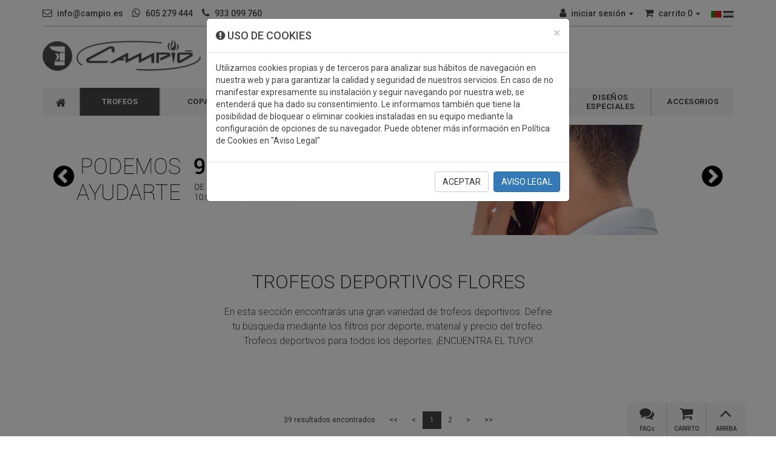

--- FILE ---
content_type: text/html
request_url: https://www.campio.es/deporte/flores/401/familia/trofeos-deportivos/76/subfamilia/trofeos-metal/380
body_size: 14385
content:
    <!DOCTYPE html>
    <html lang="cas">
    <head>
        <!-- Google Tag Manager -->
        <script>(function(w,d,s,l,i){w[l]=w[l]||[];w[l].push({'gtm.start':
        new Date().getTime(),event:'gtm.js'});var f=d.getElementsByTagName(s)[0],
        j=d.createElement(s),dl=l!='dataLayer'?'&l='+l:'';j.async=true;j.src=
        'https://www.googletagmanager.com/gtm.js?id='+i+dl;f.parentNode.insertBefore(j,f);
        })(window,document,'script','dataLayer','GTM-WWFMDMM');</script>
        <!-- End Google Tag Manager -->
        <base href="/" />
        <meta name="geo.region" content="cas">
        <meta charset="utf-8">
        <meta http-equiv="X-UA-Compatible" content="IE=edge">
        <meta name="viewport" content="width=device-width, initial-scale=1">
        
<title>Trofeos deportivos Trofeos metal Flores - Campió</title>
<meta name='description' content='Trofeos metal Trofeos deportivos'>
<meta name='keywords' content=''>
<meta name='author' content='111'>        <!-- CSS -->
<link href="https://fonts.googleapis.com/css?family=Roboto:300,400,500,700" rel="stylesheet">
<link href="https://cdnjs.cloudflare.com/ajax/libs/font-awesome/4.7.0/css/font-awesome.min.css" rel="stylesheet">
<link href="css/bootstrap.min.css" rel="stylesheet">
<link href="css/bootstrap-datepicker.css" rel="stylesheet">
<link href="css/default.css" rel="stylesheet">
<!-- HTML5 shim and Respond.js for IE8 support of HTML5 elements and media queries -->
<!-- WARNING: Respond.js doesn't work if you view the page via file:// -->
<!--[if lt IE 9]>
<script src="https://oss.maxcdn.com/html5shiv/3.7.3/html5shiv.min.js"></script>
<script src="https://oss.maxcdn.com/respond/1.4.2/respond.min.js"></script>
<![endif]-->

<!-- Javascript -->
<script src="js/jquery-3.2.1.min.js"></script>
<script src="js/bootstrap.min.js"></script>
<script src="js/funciones.js"></script>
<script src="js/default.js"></script>
<script type="text/javascript" src="js/bootstrap-datepicker.js"></script>
<script type="text/javascript" src="js/dropdown_hover.js"></script>
<script src="js/verge.min.js"></script>
<script src="js/cookies.js"></script>        <!-- Global site tag (gtag.js) - Google Analytics -->	<script async src="https://www.googletagmanager.com/gtag/js?id=UA-7683707-2"></script>	<script>window.dataLayer = window.dataLayer || []; function gtag(){dataLayer.push(arguments);} gtag('js', new Date()); gtag('config', 'UA-7683707-2');</script>    </head>
    <body>
        <!-- Google Tag Manager (noscript) -->
        <noscript><iframe src="https://www.googletagmanager.com/ns.html?id=GTM-WWFMDMM"
        height="0" width="0" style="display:none;visibility:hidden"></iframe></noscript>
        <!-- End Google Tag Manager (noscript) -->
        <div class="modal fade" id="rgpd-modal" tabindex="-1" role="dialog">
  <div class="modal-dialog" role="document">
    <div class="modal-content">
      <div class="modal-header">
        <button type="button" class="close" data-dismiss="modal" aria-label="Close"><span aria-hidden="true">&times;</span></button>
        <h4 class="modal-title"><i class="fa fa-exclamation-circle" aria-hidden="true"></i>&nbsp;USO DE COOKIES</h4>
      </div>
      <div class="modal-body">
        <p>Utilizamos cookies propias y de terceros para analizar sus hábitos de navegación en nuestra web y para garantizar la calidad y seguridad de nuestros servicios. En caso de no manifestar expresamente su instalación y seguir navegando por nuestra web, se entenderá que ha dado su consentimiento. Le informamos también que tiene la posibilidad de bloquear o eliminar cookies instaladas en su equipo mediante la configuración de opciones de su navegador. Puede obtener más información en Política de Cookies en "Aviso Legal"</p>
      </div>
      <div class="modal-footer">
        <button type="button" class="btn btn-default" data-dismiss="modal">ACEPTAR</button>
        <button type="button" class="btn btn-primary"><a target="_blank" href="/aviso-legal?nc=1" style="color:white;">AVISO LEGAL</a></button>
      </div>
    </div><!-- /.modal-content -->
  </div><!-- /.modal-dialog -->
</div><!-- /.modal -->                <header id="top">
            <div id="sec_nav">
                    <div id="header" class="container">
        <div id="bar" class="row">
            <div class="col-lg-12 col-md-12 col-sm-12 col-xs-12">
                <div class="col-lg-6 col-md-6 col-sm-6 col-xs-6" style="padding:0;">
                	                    <a href="mailto:info@campio.es"><i class="fa fa-envelope-o" aria-hidden="true"></i><span class="hidden-xs hidden-sm">info@campio.es</span></a>
                                                            	<a href="https://api.whatsapp.com/send?phone=34605279444" target="_blank" rel="noopener noreferrer"><i class="fa fa-whatsapp" aria-hidden="true"></i><span class="hidden-xs">605 279 444</span></a>
                                                            	<a href="tel:933099760"><i class="fa fa-phone" aria-hidden="true"></i><span id="num-tel">933 099 760</span></a>
                                    </div>
                <div id="languages" class="col-lg-6 col-md-6 col-sm-6 col-xs-6 text-right" style="padding:0;">
                	    				<div class="dropdown" style="display: inline-block; float: none;">
    					<a href="#tab1" data-hover="dropdown" data-toggle="dropdown" class="dropdown-togle" style="text-transform: lowercase;"><i class="fa fa-user" aria-hidden="true"></i><span class="hidden-xs">iniciar sesi&oacute;n</span> <b class="caret"></b></a>
    					<div class="dropdown-menu pull-right">
    						<form class="loginFrm" method="post" action="/validar-usuario" style="width: 200px; padding:15px;">
    							<div class="form-group">
    								<input class="form-control" type="text" id="inputEmail" placeholder="Email" name="usuario">
    							</div>
    							<div class="form-group">
    								<input class="form-control" type="password" id="inputPassword" placeholder="Password" name="contrasena">
    							</div>
    							<div class="form-group">
    								<a href="#recordar-password" data-toggle="modal" data-target="#recordar-password" style="text-decoration:underline;">Recordar contrase&ntilde;a</a>
    								<button type="submit" class="btn pull-right">Entrar</button>
    								<input type="hidden" name="url_inicio" value="https://www.campio.es/deporte/flores/401/familia/trofeos-deportivos/76/subfamilia/trofeos-metal/380" />
    							</div>
    						</form>
    					</div>
            		</div>
            		        			<div class="dropdown" style="display: inline-block; float: none;">
            			<a href="/carrito" data-toggle="dropdown" data-hover="dropdown" class="dropdown-togle" style="text-transform: lowercase;">
            				<i class="fa fa-shopping-cart" aria-hidden="true"></i><span class="hidden-xs">Carrito</span>
            				<span id="number_products"> 0 </span><b class="caret"></b>
            			</a>
            			<ul class="dropdown-menu pull-right">
            				<div id="div_minicarrito">
            					

<table class="table table-striped table-mini">
<thead>
<tr style='font-size:11px'><th>REFERENCIA</th><th>CANTIDAD</th><th>DTO</th><th>IMPORTE</th></tr>
</thead>
<tbody>


<tr><td colspan='4'>Sin productos</td></tr></tbody></table>












            				</div>
            			</ul>
            		</div>
                    <a href="/idioma/pt" class="flag" style="margin-right: 0;"><img src="img/flag/pt.png"></a>
                    <a href="/idioma/cas" class="flag active " style="margin-right: 0;"><img src="img/flag/es.png"></a>
                    <a class="bars hidden-sm hidden-md hidden-lg" href="#"><i class="fa fa-bars fa-2x" aria-hidden="true"></i></a>
                </div>
            </div>
            <div class="col-lg-12 col-md-12 col-sm-12 col-xs-12 hidden-xs">
                <div class="clearfix" style="border-bottom: 2px solid #dadada !important;"></div>
            </div>
        </div>
        <div class="row">
            <div id="logo" class="col-md-3 col-sm-4 col-xs-12 text-center">
                <a href="/"><img src='img/logos/logo_campio.png'></a>
                <a class="bars visible-xs" href="#"><i class="fa fa-bars fa-2x" aria-hidden="true"></i></a>
            </div>
                    </div>
        <div id="container-menu" class="row">
            <div class="col-lg-12 col-md-12 col-sm-12 col-xs-12">
                <nav>
                    <div id="home">
                        <a href="/" class=""><i class="fa fa-home" aria-hidden="true"></i></a>
                    </div>
                    <ul class="nav nav-tabs">
                        
                        <li class="visible-xs">
                    		<a href="/" class="">HOME</a>
                    	</li>

                                                    <li class="trofeos" >
                                <a class="active" href="/deporte/futbol/339/familia/trofeos-deportivos/76">TROFEOS</a>
                                			                        <div class="submenu trofeos">
			                            <ul>
			                                			                                        <li>
			                                            <a href="/deporte/agility/370/familia/trofeos-deportivos/76">AGILITY</a>
			                                        </li>
			                                        			                                        <li>
			                                            <a href="/deporte/ajedrez/373/familia/trofeos-deportivos/76">AJEDREZ</a>
			                                        </li>
			                                        			                                        <li>
			                                            <a href="/deporte/alegorico/342/familia/trofeos-deportivos/76">ALEGORICO</a>
			                                        </li>
			                                        			                                        <li>
			                                            <a href="/deporte/animadora/417/familia/trofeos-deportivos/76">ANIMADORA</a>
			                                        </li>
			                                        			                                        <li>
			                                            <a href="/deporte/aniversarios-bodas/343/familia/trofeos-deportivos/76">ANIVERSARIOS/BODAS</a>
			                                        </li>
			                                        			                                        <li>
			                                            <a href="/deporte/aplique/689/familia/trofeos-deportivos/76">APLIQUE</a>
			                                        </li>
			                                        			                                        <li>
			                                            <a href="/deporte/arbitro/349/familia/trofeos-deportivos/76">ARBITRO</a>
			                                        </li>
			                                        			                                        <li>
			                                            <a href="/deporte/artes-marciales/358/familia/trofeos-deportivos/76">ARTES MARCIALES</a>
			                                        </li>
			                                        			                                        <li>
			                                            <a href="/deporte/atlestismo/690/familia/trofeos-deportivos/76">ATLESTISMO</a>
			                                        </li>
			                                        			                                        <li>
			                                            <a href="/deporte/atletismo/351/familia/trofeos-deportivos/76">ATLETISMO</a>
			                                        </li>
			                                        			                                        <li>
			                                            <a href="/deporte/badminton/374/familia/trofeos-deportivos/76">BADMINTON</a>
			                                        </li>
			                                        			                                        <li>
			                                            <a href="/deporte/baile/375/familia/trofeos-deportivos/76">BAILE</a>
			                                        </li>
			                                        			                                        <li>
			                                            <a href="/deporte/baloncesto/348/familia/trofeos-deportivos/76">BALONCESTO</a>
			                                        </li>
			                                        			                                        <li>
			                                            <a href="/deporte/balonmano/354/familia/trofeos-deportivos/76">BALONMANO</a>
			                                        </li>
			                                        			                                        <li>
			                                            <a href="/deporte/beisbol/410/familia/trofeos-deportivos/76">BEISBOL</a>
			                                        </li>
			                                        			                                        <li>
			                                            <a href="/deporte/billar/359/familia/trofeos-deportivos/76">BILLAR</a>
			                                        </li>
			                                        			                                        <li>
			                                            <a href="/deporte/bolos/362/familia/trofeos-deportivos/76">BOLOS</a>
			                                        </li>
			                                        			                                        <li>
			                                            <a href="/deporte/boxeo/391/familia/trofeos-deportivos/76">BOXEO</a>
			                                        </li>
			                                        			                                        <li>
			                                            <a href="/deporte/canaricultura/376/familia/trofeos-deportivos/76">CANARICULTURA</a>
			                                        </li>
			                                        			                                        <li>
			                                            <a href="/deporte/carnaval/372/familia/trofeos-deportivos/76">CARNAVAL</a>
			                                        </li>
			                                        			                                        <li>
			                                            <a href="/deporte/cartas/366/familia/trofeos-deportivos/76">CARTAS</a>
			                                        </li>
			                                        			                                        <li>
			                                            <a href="/deporte/caza/426/familia/trofeos-deportivos/76">CAZA</a>
			                                        </li>
			                                        			                                        <li>
			                                            <a href="/deporte/caza-tiro/377/familia/trofeos-deportivos/76">CAZA/TIRO</a>
			                                        </li>
			                                        			                                        <li>
			                                            <a href="/deporte/ciclismo/353/familia/trofeos-deportivos/76">CICLISMO</a>
			                                        </li>
			                                        			                                        <li>
			                                            <a href="/deporte/cine/378/familia/trofeos-deportivos/76">CINE</a>
			                                        </li>
			                                        			                                        <li>
			                                            <a href="/deporte/colombofila/371/familia/trofeos-deportivos/76">COLOMBOFILA</a>
			                                        </li>
			                                        			                                        <li>
			                                            <a href="/deporte/criquet/416/familia/trofeos-deportivos/76">CRIQUET</a>
			                                        </li>
			                                        			                                        <li>
			                                            <a href="/deporte/dardos/369/familia/trofeos-deportivos/76">DARDOS</a>
			                                        </li>
			                                        			                                        <li>
			                                            <a href="/deporte/domino/367/familia/trofeos-deportivos/76">DOMINO</a>
			                                        </li>
			                                        			                                        <li>
			                                            <a href="/deporte/entrenador/350/familia/trofeos-deportivos/76">ENTRENADOR</a>
			                                        </li>
			                                        			                                        <li>
			                                            <a href="/deporte/escalada/399/familia/trofeos-deportivos/76">ESCALADA</a>
			                                        </li>
			                                        			                                        <li>
			                                            <a href="/deporte/esgrima/393/familia/trofeos-deportivos/76">ESGRIMA</a>
			                                        </li>
			                                        			                                        <li>
			                                            <a href="/deporte/esqui/379/familia/trofeos-deportivos/76">ESQUI</a>
			                                        </li>
			                                        			                                        <li>
			                                            <a href="/deporte/esqui-nautico/406/familia/trofeos-deportivos/76">ESQUI NAUTICO</a>
			                                        </li>
			                                        			                                        <li>
			                                            <a href="/deporte/euskal-kirolak/686/familia/trofeos-deportivos/76">EUSKAL KIROLAK</a>
			                                        </li>
			                                        			                                        <li>
			                                            <a href="/deporte/excursionismo/380/familia/trofeos-deportivos/76">EXCURSIONISMO</a>
			                                        </li>
			                                        			                                        <li>
			                                            <a href="/deporte/farolillo-rojo/403/familia/trofeos-deportivos/76">FAROLILLO ROJO</a>
			                                        </li>
			                                        			                                        <li>
			                                            <a href="/deporte/flores/401/familia/trofeos-deportivos/76">FLORES</a>
			                                        </li>
			                                        			                                        <li>
			                                            <a href="/deporte/fotografia/381/familia/trofeos-deportivos/76">FOTOGRAFIA</a>
			                                        </li>
			                                        			                                        <li>
			                                            <a href="/deporte/fronton/480/familia/trofeos-deportivos/76">FRONTON</a>
			                                        </li>
			                                        			                                        <li>
			                                            <a href="/deporte/futbol/339/familia/trofeos-deportivos/76">FUTBOL</a>
			                                        </li>
			                                        			                                        <li>
			                                            <a href="/deporte/futbol-americano/414/familia/trofeos-deportivos/76">FUTBOL AMERICANO</a>
			                                        </li>
			                                        			                                        <li>
			                                            <a href="/deporte/futbolin/363/familia/trofeos-deportivos/76">FUTBOLIN</a>
			                                        </li>
			                                        			                                        <li>
			                                            <a href="/deporte/gimnasia/382/familia/trofeos-deportivos/76">GIMNASIA</a>
			                                        </li>
			                                        			                                        <li>
			                                            <a href="/deporte/golf/341/familia/trofeos-deportivos/76">GOLF</a>
			                                        </li>
			                                        			                                        <li>
			                                            <a href="/deporte/halterofilia/392/familia/trofeos-deportivos/76">HALTEROFILIA</a>
			                                        </li>
			                                        			                                        <li>
			                                            <a href="/deporte/hipica/344/familia/trofeos-deportivos/76">HIPICA</a>
			                                        </li>
			                                        			                                        <li>
			                                            <a href="/deporte/hockey/360/familia/trofeos-deportivos/76">HOCKEY</a>
			                                        </li>
			                                        			                                        <li>
			                                            <a href="/deporte/literatura/383/familia/trofeos-deportivos/76">LITERATURA</a>
			                                        </li>
			                                        			                                        <li>
			                                            <a href="/deporte/microfono/685/familia/trofeos-deportivos/76">MICROFONO</a>
			                                        </li>
			                                        			                                        <li>
			                                            <a href="/deporte/monopatin/418/familia/trofeos-deportivos/76">MONOPATIN</a>
			                                        </li>
			                                        			                                        <li>
			                                            <a href="/deporte/moto-agua/405/familia/trofeos-deportivos/76">MOTO AGUA</a>
			                                        </li>
			                                        			                                        <li>
			                                            <a href="/deporte/motor/357/familia/trofeos-deportivos/76">MOTOR</a>
			                                        </li>
			                                        			                                        <li>
			                                            <a href="/deporte/mountain-bike/435/familia/trofeos-deportivos/76">MOUNTAIN BIKE</a>
			                                        </li>
			                                        			                                        <li>
			                                            <a href="/deporte/multiples-disciplinas/682/familia/trofeos-deportivos/76">MULTIPLES DISCIPLINAS</a>
			                                        </li>
			                                        			                                        <li>
			                                            <a href="/deporte/musica/384/familia/trofeos-deportivos/76">MUSICA</a>
			                                        </li>
			                                        			                                        <li>
			                                            <a href="/deporte/naranja-limon/404/familia/trofeos-deportivos/76">NARANJA/LIMON</a>
			                                        </li>
			                                        			                                        <li>
			                                            <a href="/deporte/natacion/364/familia/trofeos-deportivos/76">NATACION</a>
			                                        </li>
			                                        			                                        <li>
			                                            <a href="/deporte/oficios/385/familia/trofeos-deportivos/76">OFICIOS</a>
			                                        </li>
			                                        			                                        <li>
			                                            <a href="/deporte/padel/352/familia/trofeos-deportivos/76">PADEL</a>
			                                        </li>
			                                        			                                        <li>
			                                            <a href="/deporte/paintball/421/familia/trofeos-deportivos/76">PAINTBALL</a>
			                                        </li>
			                                        			                                        <li>
			                                            <a href="/deporte/pajaros/523/familia/trofeos-deportivos/76">PAJAROS</a>
			                                        </li>
			                                        			                                        <li>
			                                            <a href="/deporte/palet/683/familia/trofeos-deportivos/76">PALET</a>
			                                        </li>
			                                        			                                        <li>
			                                            <a href="/deporte/parapente/397/familia/trofeos-deportivos/76">PARAPENTE</a>
			                                        </li>
			                                        			                                        <li>
			                                            <a href="/deporte/parchis/368/familia/trofeos-deportivos/76">PARCHIS</a>
			                                        </li>
			                                        			                                        <li>
			                                            <a href="/deporte/patinaje/386/familia/trofeos-deportivos/76">PATINAJE</a>
			                                        </li>
			                                        			                                        <li>
			                                            <a href="/deporte/pelota-vasca/395/familia/trofeos-deportivos/76">PELOTA VASCA</a>
			                                        </li>
			                                        			                                        <li>
			                                            <a href="/deporte/pesca/365/familia/trofeos-deportivos/76">PESCA</a>
			                                        </li>
			                                        			                                        <li>
			                                            <a href="/deporte/petanca/361/familia/trofeos-deportivos/76">PETANCA</a>
			                                        </li>
			                                        			                                        <li>
			                                            <a href="/deporte/ping-pong/356/familia/trofeos-deportivos/76">PING PONG</a>
			                                        </li>
			                                        			                                        <li>
			                                            <a href="/deporte/pintura/387/familia/trofeos-deportivos/76">PINTURA</a>
			                                        </li>
			                                        			                                        <li>
			                                            <a href="/deporte/piraguismo/388/familia/trofeos-deportivos/76">PIRAGUISMO</a>
			                                        </li>
			                                        			                                        <li>
			                                            <a href="/deporte/portero/687/familia/trofeos-deportivos/76">PORTERO</a>
			                                        </li>
			                                        			                                        <li>
			                                            <a href="/deporte/puzzle/651/familia/trofeos-deportivos/76">PUZZLE</a>
			                                        </li>
			                                        			                                        <li>
			                                            <a href="/deporte/remo/411/familia/trofeos-deportivos/76">REMO</a>
			                                        </li>
			                                        			                                        <li>
			                                            <a href="/deporte/rugby/409/familia/trofeos-deportivos/76">RUGBY</a>
			                                        </li>
			                                        			                                        <li>
			                                            <a href="/deporte/scalextric/389/familia/trofeos-deportivos/76">SCALEXTRIC</a>
			                                        </li>
			                                        			                                        <li>
			                                            <a href="/deporte/scrabble/420/familia/trofeos-deportivos/76">SCRABBLE</a>
			                                        </li>
			                                        			                                        <li>
			                                            <a href="/deporte/setas/398/familia/trofeos-deportivos/76">SETAS</a>
			                                        </li>
			                                        			                                        <li>
			                                            <a href="/deporte/snowboard/396/familia/trofeos-deportivos/76">SNOWBOARD</a>
			                                        </li>
			                                        			                                        <li>
			                                            <a href="/deporte/squash/394/familia/trofeos-deportivos/76">SQUASH</a>
			                                        </li>
			                                        			                                        <li>
			                                            <a href="/deporte/submarinismo/415/familia/trofeos-deportivos/76">SUBMARINISMO</a>
			                                        </li>
			                                        			                                        <li>
			                                            <a href="/deporte/surf/407/familia/trofeos-deportivos/76">SURF</a>
			                                        </li>
			                                        			                                        <li>
			                                            <a href="/deporte/teatro/390/familia/trofeos-deportivos/76">TEATRO</a>
			                                        </li>
			                                        			                                        <li>
			                                            <a href="/deporte/tenis/340/familia/trofeos-deportivos/76">TENIS</a>
			                                        </li>
			                                        			                                        <li>
			                                            <a href="/deporte/tiro/428/familia/trofeos-deportivos/76">TIRO</a>
			                                        </li>
			                                        			                                        <li>
			                                            <a href="/deporte/tiro-con-arco/684/familia/trofeos-deportivos/76">TIRO CON ARCO</a>
			                                        </li>
			                                        			                                        <li>
			                                            <a href="/deporte/toros/644/familia/trofeos-deportivos/76">TOROS</a>
			                                        </li>
			                                        			                                        <li>
			                                            <a href="/deporte/tradiciones/634/familia/trofeos-deportivos/76">TRADICIONES</a>
			                                        </li>
			                                        			                                        <li>
			                                            <a href="/deporte/triatlon/647/familia/trofeos-deportivos/76">TRIATLON</a>
			                                        </li>
			                                        			                                        <li>
			                                            <a href="/deporte/twirling/422/familia/trofeos-deportivos/76">TWIRLING</a>
			                                        </li>
			                                        			                                        <li>
			                                            <a href="/deporte/vela/345/familia/trofeos-deportivos/76">VELA</a>
			                                        </li>
			                                        			                                        <li>
			                                            <a href="/deporte/video/400/familia/trofeos-deportivos/76">VIDEO</a>
			                                        </li>
			                                        			                                        <li>
			                                            <a href="/deporte/volei-playa/419/familia/trofeos-deportivos/76">VOLEI PLAYA</a>
			                                        </li>
			                                        			                                        <li>
			                                            <a href="/deporte/voleibol/355/familia/trofeos-deportivos/76">VOLEIBOL</a>
			                                        </li>
			                                        			                                        <li>
			                                            <a href="/deporte/waterpolo/412/familia/trofeos-deportivos/76">WATERPOLO</a>
			                                        </li>
			                                        			                                        <li>
			                                            <a href="/deporte/windsurf/408/familia/trofeos-deportivos/76">WINDSURF</a>
			                                        </li>
			                                        			                                        <li>
			                                            <a href="/deporte/zodiaco/402/familia/trofeos-deportivos/76">ZODIACO</a>
			                                        </li>
			                                        			                            </ul>
			                        </div>
                                	                            </li>
                                                        <li class="copas" >
                                <a class="" href="/familia/copas-deportivas/92">COPAS</a>
                                                            </li>
                                                        <li class="personalizables" >
                                <a class="" href="/familia/personalizables/103">PERSONALIZABLES</a>
                                                            </li>
                                                        <li class="medallas" >
                                <a class="" href="/familia/medallas-deportivas/80">MEDALLAS</a>
                                                            </li>
                                                        <li class="placas" >
                                <a class="" href="/familia/placas-homenaje/77">PLACAS</a>
                                                            </li>
                                                        <li class="regalos" >
                                <a class="" href="/familia/regalos/78" target="_blank">REGALOS</a>
                                                            </li>
                                                        <li class="disenos" >
                                <a class="" href="/familia/disenos-especiales/81">DISE&Ntilde;OS ESPECIALES</a>
                                                            </li>
                                                        <li class="accesorios"  style="border:0 !important;" >
                                <a class="" href="/familia/accesorios/96">ACCESORIOS</a>
                                                            </li>
                                                </ul>
				    <style type="text/css">
				        header #header nav > ul > li{
				            width: calc(100% / 8) !important;
				        }
				        @media (max-width : 767px) {
				        	header #header nav > ul > li{
				        		width: 100% !important;
				        		float: left !important;
				        		border:0 !important;
				        	}
				        }
				    </style>
                </nav>
            </div>
        </div>
            </div>
            </div>
        </header>

        <section id="main">
    	<div class="container">
					<div id="myCarousel" class="carousel slide hidden-xs" data-ride="carousel">
				<ol class="carousel-indicators">
											<li data-target="#myCarousel" data-slide-to="0"  class="active" ></li>
											<li data-target="#myCarousel" data-slide-to="1" ></li>
											<li data-target="#myCarousel" data-slide-to="2" ></li>
											<li data-target="#myCarousel" data-slide-to="3" ></li>
											<li data-target="#myCarousel" data-slide-to="4" ></li>
											<li data-target="#myCarousel" data-slide-to="5" ></li>
											<li data-target="#myCarousel" data-slide-to="6" ></li>
											<li data-target="#myCarousel" data-slide-to="7" ></li>
									</ol>
				<div class="carousel-inner" role="listbox">
											<div class="item active " style="background-image: url('img_banner/cas_atencion_invierno_banner.jpg');"></div>
												<div class="item" style="background-image: url('img_banner/cas_descuento_banner.jpg');"></div>
												<div class="item" style="background-image: url('img_banner/cas_formas_pago_banner.jpg');"></div>
												<div class="item" style="background-image: url('img_banner/cas_grabaciones.jpg');"></div>
												<div class="item" style="background-image: url('img_banner/cas_trofeos.jpg');"></div>
												<div class="item" style="background-image: url('img_banner/cas_especiales.jpg');"></div>
												<div class="item" style="background-image: url('img_banner/cas_portes.jpg');"></div>
												<div class="item" style="background-image: url('img_banner/cas_textil.jpg');"></div>
										</div>
				<a class="left carousel-control" href="#myCarousel" role="button" data-slide="prev">
					<span class="fa-stack">
						<i class="fa fa-chevron-left fa-stack-1x" aria-hidden="true" style="font-size: 34px; left:-1px; color: #fff;"></i>
						<i class="fa fa-chevron-circle-left fa-stack-2x" aria-hidden="true" style="color: #000;"></i>
					</span>
				</a>
				<a class="right carousel-control" href="#myCarousel" role="button" data-slide="next">
					<span class="fa-stack">
						<i class="fa fa-chevron-right fa-stack-1x" aria-hidden="true" style="font-size: 34px; left:1px; color: #fff;"></i>
						<i class="fa fa-chevron-circle-right fa-stack-2x" aria-hidden="true" style="color: #000;"></i>
					</span>
				</a>
			</div>
		
		<div id="margins" class="row">
			<div class="col-lg-6 col-lg-offset-3 col-md-8 col-md-offset-2 col-sm-12 col-xs-12 text-center">
				<h1 class="tLight t32">TROFEOS DEPORTIVOS FLORES</h1>
				<h2 class="t16 tLight lh24 description-family">
					En esta secci&oacute;n encontrar&aacute;s una gran variedad de trofeos deportivos. Define tu b&uacute;squeda mediante los filtros por deporte, material y precio del trofeo. <br />Trofeos deportivos para todos los deportes.<strong>&nbsp;</strong>&iexcl;ENCUENTRA EL TUYO!<br /><br /></h2>
			</div>
		</div>

		<div class="row">
			<div class="col-lg-12 col-md-12 col-sm-12 col-xs-12 text-center">
				<ul class='pagination text-center'><li><a href='/deporte/flores/401/familia/trofeos-deportivos/76/subfamilia/trofeos-metal/380' style='border:0'>39 resultados encontrados</a></li><div class='clearfix visible-xs'></div><li class='disabled'><a href='/deporte/flores/401/familia/trofeos-deportivos/76/subfamilia/trofeos-metal/380'><<</a></li><li class='disabled'><a href='#'><</a></li><li class='active'><a href='/deporte/flores/401/familia/trofeos-deportivos/76/subfamilia/trofeos-metal/380/pagina/1' >1</a></li><li class=''><a href='/deporte/flores/401/familia/trofeos-deportivos/76/subfamilia/trofeos-metal/380/pagina/2' >2</a></li><li class=''><a href='/deporte/flores/401/familia/trofeos-deportivos/76/subfamilia/trofeos-metal/380/pagina/2'>></a></li><li class=''><a href='/deporte/flores/401/familia/trofeos-deportivos/76/subfamilia/trofeos-metal/380/pagina/2'>>></a></li></ul>			</div>
		</div>

		<div class="row" id="list-productos">
			<div class="col-lg-2 col-md-3 col-sm-4 col-xs-12">
					<div id="filtros">
		<b>FILTROS</b>
		<form action='/' method='get' id='buscador'>
			<ul>
				<li>
						<div id="filtro_activo">
		FLORES	</div>
	<label>Selecciona deporte</label>
	<div class="dropdown">
		<button class="btn dropdown-toggle" type="button" data-toggle="dropdown">
		FLORES		<span class="caret"></span></button>
		<ul id="deporte" class="dropdown-menu" style="max-height:300px; overflow-y: scroll;">
			<li><a href='/familia/trofeos-deportivos/76/subfamilia/trofeos-metal/380'>CUALQUIER DEPORTE</a></li><li><a href='/deporte/agility/370/familia/trofeos-deportivos/76/subfamilia/trofeos-metal/380'>AGILITY</a></li><li><a href='/deporte/ajedrez/373/familia/trofeos-deportivos/76/subfamilia/trofeos-metal/380'>AJEDREZ</a></li><li><a href='/deporte/alegorico/342/familia/trofeos-deportivos/76/subfamilia/trofeos-metal/380'>ALEGORICO</a></li><li><a href='/deporte/animadora/417/familia/trofeos-deportivos/76/subfamilia/trofeos-metal/380'>ANIMADORA</a></li><li><a href='/deporte/aniversarios-bodas/343/familia/trofeos-deportivos/76/subfamilia/trofeos-metal/380'>ANIVERSARIOS/BODAS</a></li><li><a href='/deporte/aplique/689/familia/trofeos-deportivos/76/subfamilia/trofeos-metal/380'>APLIQUE</a></li><li><a href='/deporte/arbitro/349/familia/trofeos-deportivos/76/subfamilia/trofeos-metal/380'>ARBITRO</a></li><li><a href='/deporte/artes-marciales/358/familia/trofeos-deportivos/76/subfamilia/trofeos-metal/380'>ARTES MARCIALES</a></li><li><a href='/deporte/atlestismo/690/familia/trofeos-deportivos/76/subfamilia/trofeos-metal/380'>ATLESTISMO</a></li><li><a href='/deporte/atletismo/351/familia/trofeos-deportivos/76/subfamilia/trofeos-metal/380'>ATLETISMO</a></li><li><a href='/deporte/badminton/374/familia/trofeos-deportivos/76/subfamilia/trofeos-metal/380'>BADMINTON</a></li><li><a href='/deporte/baile/375/familia/trofeos-deportivos/76/subfamilia/trofeos-metal/380'>BAILE</a></li><li><a href='/deporte/baloncesto/348/familia/trofeos-deportivos/76/subfamilia/trofeos-metal/380'>BALONCESTO</a></li><li><a href='/deporte/balonmano/354/familia/trofeos-deportivos/76/subfamilia/trofeos-metal/380'>BALONMANO</a></li><li><a href='/deporte/beisbol/410/familia/trofeos-deportivos/76/subfamilia/trofeos-metal/380'>BEISBOL</a></li><li><a href='/deporte/billar/359/familia/trofeos-deportivos/76/subfamilia/trofeos-metal/380'>BILLAR</a></li><li><a href='/deporte/bolos/362/familia/trofeos-deportivos/76/subfamilia/trofeos-metal/380'>BOLOS</a></li><li><a href='/deporte/boxeo/391/familia/trofeos-deportivos/76/subfamilia/trofeos-metal/380'>BOXEO</a></li><li><a href='/deporte/caza/426/familia/trofeos-deportivos/76/subfamilia/trofeos-metal/380'>CAZA</a></li><li><a href='/deporte/canaricultura/376/familia/trofeos-deportivos/76/subfamilia/trofeos-metal/380'>CANARICULTURA</a></li><li><a href='/deporte/carnaval/372/familia/trofeos-deportivos/76/subfamilia/trofeos-metal/380'>CARNAVAL</a></li><li><a href='/deporte/cartas/366/familia/trofeos-deportivos/76/subfamilia/trofeos-metal/380'>CARTAS</a></li><li><a href='/deporte/caza-tiro/377/familia/trofeos-deportivos/76/subfamilia/trofeos-metal/380'>CAZA/TIRO</a></li><li><a href='/deporte/ciclismo/353/familia/trofeos-deportivos/76/subfamilia/trofeos-metal/380'>CICLISMO</a></li><li><a href='/deporte/cine/378/familia/trofeos-deportivos/76/subfamilia/trofeos-metal/380'>CINE</a></li><li><a href='/deporte/colombofila/371/familia/trofeos-deportivos/76/subfamilia/trofeos-metal/380'>COLOMBOFILA</a></li><li><a href='/deporte/criquet/416/familia/trofeos-deportivos/76/subfamilia/trofeos-metal/380'>CRIQUET</a></li><li><a href='/deporte/dardos/369/familia/trofeos-deportivos/76/subfamilia/trofeos-metal/380'>DARDOS</a></li><li><a href='/deporte/domino/367/familia/trofeos-deportivos/76/subfamilia/trofeos-metal/380'>DOMINO</a></li><li><a href='/deporte/entrenador/350/familia/trofeos-deportivos/76/subfamilia/trofeos-metal/380'>ENTRENADOR</a></li><li><a href='/deporte/escalada/399/familia/trofeos-deportivos/76/subfamilia/trofeos-metal/380'>ESCALADA</a></li><li><a href='/deporte/esgrima/393/familia/trofeos-deportivos/76/subfamilia/trofeos-metal/380'>ESGRIMA</a></li><li><a href='/deporte/esqui/379/familia/trofeos-deportivos/76/subfamilia/trofeos-metal/380'>ESQUI</a></li><li><a href='/deporte/esqui-nautico/406/familia/trofeos-deportivos/76/subfamilia/trofeos-metal/380'>ESQUI NAUTICO</a></li><li><a href='/deporte/euskal-kirolak/686/familia/trofeos-deportivos/76/subfamilia/trofeos-metal/380'>EUSKAL KIROLAK</a></li><li><a href='/deporte/excursionismo/380/familia/trofeos-deportivos/76/subfamilia/trofeos-metal/380'>EXCURSIONISMO</a></li><li><a href='/deporte/farolillo-rojo/403/familia/trofeos-deportivos/76/subfamilia/trofeos-metal/380'>FAROLILLO ROJO</a></li><li><a href='/deporte/flores/401/familia/trofeos-deportivos/76/subfamilia/trofeos-metal/380'>FLORES</a></li><li><a href='/deporte/fotografia/381/familia/trofeos-deportivos/76/subfamilia/trofeos-metal/380'>FOTOGRAFIA</a></li><li><a href='/deporte/fronton/480/familia/trofeos-deportivos/76/subfamilia/trofeos-metal/380'>FRONTON</a></li><li><a href='/deporte/futbol/339/familia/trofeos-deportivos/76/subfamilia/trofeos-metal/380'>FUTBOL</a></li><li><a href='/deporte/futbol-americano/414/familia/trofeos-deportivos/76/subfamilia/trofeos-metal/380'>FUTBOL AMERICANO</a></li><li><a href='/deporte/futbolin/363/familia/trofeos-deportivos/76/subfamilia/trofeos-metal/380'>FUTBOLIN</a></li><li><a href='/deporte/gimnasia/382/familia/trofeos-deportivos/76/subfamilia/trofeos-metal/380'>GIMNASIA</a></li><li><a href='/deporte/golf/341/familia/trofeos-deportivos/76/subfamilia/trofeos-metal/380'>GOLF</a></li><li><a href='/deporte/halterofilia/392/familia/trofeos-deportivos/76/subfamilia/trofeos-metal/380'>HALTEROFILIA</a></li><li><a href='/deporte/hipica/344/familia/trofeos-deportivos/76/subfamilia/trofeos-metal/380'>HIPICA</a></li><li><a href='/deporte/hockey/360/familia/trofeos-deportivos/76/subfamilia/trofeos-metal/380'>HOCKEY</a></li><li><a href='/deporte/literatura/383/familia/trofeos-deportivos/76/subfamilia/trofeos-metal/380'>LITERATURA</a></li><li><a href='/deporte/microfono/685/familia/trofeos-deportivos/76/subfamilia/trofeos-metal/380'>MICROFONO</a></li><li><a href='/deporte/monopatin/418/familia/trofeos-deportivos/76/subfamilia/trofeos-metal/380'>MONOPATIN</a></li><li><a href='/deporte/moto-agua/405/familia/trofeos-deportivos/76/subfamilia/trofeos-metal/380'>MOTO AGUA</a></li><li><a href='/deporte/motor/357/familia/trofeos-deportivos/76/subfamilia/trofeos-metal/380'>MOTOR</a></li><li><a href='/deporte/mountain-bike/435/familia/trofeos-deportivos/76/subfamilia/trofeos-metal/380'>MOUNTAIN BIKE</a></li><li><a href='/deporte/multiples-disciplinas/682/familia/trofeos-deportivos/76/subfamilia/trofeos-metal/380'>MULTIPLES DISCIPLINAS</a></li><li><a href='/deporte/musica/384/familia/trofeos-deportivos/76/subfamilia/trofeos-metal/380'>MUSICA</a></li><li><a href='/deporte/naranja-limon/404/familia/trofeos-deportivos/76/subfamilia/trofeos-metal/380'>NARANJA/LIMON</a></li><li><a href='/deporte/natacion/364/familia/trofeos-deportivos/76/subfamilia/trofeos-metal/380'>NATACION</a></li><li><a href='/deporte/oficios/385/familia/trofeos-deportivos/76/subfamilia/trofeos-metal/380'>OFICIOS</a></li><li><a href='/deporte/padel/352/familia/trofeos-deportivos/76/subfamilia/trofeos-metal/380'>PADEL</a></li><li><a href='/deporte/paintball/421/familia/trofeos-deportivos/76/subfamilia/trofeos-metal/380'>PAINTBALL</a></li><li><a href='/deporte/pajaros/523/familia/trofeos-deportivos/76/subfamilia/trofeos-metal/380'>PAJAROS</a></li><li><a href='/deporte/palet/683/familia/trofeos-deportivos/76/subfamilia/trofeos-metal/380'>PALET</a></li><li><a href='/deporte/parapente/397/familia/trofeos-deportivos/76/subfamilia/trofeos-metal/380'>PARAPENTE</a></li><li><a href='/deporte/parchis/368/familia/trofeos-deportivos/76/subfamilia/trofeos-metal/380'>PARCHIS</a></li><li><a href='/deporte/patinaje/386/familia/trofeos-deportivos/76/subfamilia/trofeos-metal/380'>PATINAJE</a></li><li><a href='/deporte/pelota-vasca/395/familia/trofeos-deportivos/76/subfamilia/trofeos-metal/380'>PELOTA VASCA</a></li><li><a href='/deporte/pesca/365/familia/trofeos-deportivos/76/subfamilia/trofeos-metal/380'>PESCA</a></li><li><a href='/deporte/petanca/361/familia/trofeos-deportivos/76/subfamilia/trofeos-metal/380'>PETANCA</a></li><li><a href='/deporte/ping-pong/356/familia/trofeos-deportivos/76/subfamilia/trofeos-metal/380'>PING PONG</a></li><li><a href='/deporte/pintura/387/familia/trofeos-deportivos/76/subfamilia/trofeos-metal/380'>PINTURA</a></li><li><a href='/deporte/piraguismo/388/familia/trofeos-deportivos/76/subfamilia/trofeos-metal/380'>PIRAGUISMO</a></li><li><a href='/deporte/portero/687/familia/trofeos-deportivos/76/subfamilia/trofeos-metal/380'>PORTERO</a></li><li><a href='/deporte/puzzle/651/familia/trofeos-deportivos/76/subfamilia/trofeos-metal/380'>PUZZLE</a></li><li><a href='/deporte/remo/411/familia/trofeos-deportivos/76/subfamilia/trofeos-metal/380'>REMO</a></li><li><a href='/deporte/rugby/409/familia/trofeos-deportivos/76/subfamilia/trofeos-metal/380'>RUGBY</a></li><li><a href='/deporte/scalextric/389/familia/trofeos-deportivos/76/subfamilia/trofeos-metal/380'>SCALEXTRIC</a></li><li><a href='/deporte/scrabble/420/familia/trofeos-deportivos/76/subfamilia/trofeos-metal/380'>SCRABBLE</a></li><li><a href='/deporte/setas/398/familia/trofeos-deportivos/76/subfamilia/trofeos-metal/380'>SETAS</a></li><li><a href='/deporte/snowboard/396/familia/trofeos-deportivos/76/subfamilia/trofeos-metal/380'>SNOWBOARD</a></li><li><a href='/deporte/squash/394/familia/trofeos-deportivos/76/subfamilia/trofeos-metal/380'>SQUASH</a></li><li><a href='/deporte/submarinismo/415/familia/trofeos-deportivos/76/subfamilia/trofeos-metal/380'>SUBMARINISMO</a></li><li><a href='/deporte/surf/407/familia/trofeos-deportivos/76/subfamilia/trofeos-metal/380'>SURF</a></li><li><a href='/deporte/teatro/390/familia/trofeos-deportivos/76/subfamilia/trofeos-metal/380'>TEATRO</a></li><li><a href='/deporte/tenis/340/familia/trofeos-deportivos/76/subfamilia/trofeos-metal/380'>TENIS</a></li><li><a href='/deporte/tiro/428/familia/trofeos-deportivos/76/subfamilia/trofeos-metal/380'>TIRO</a></li><li><a href='/deporte/tiro-con-arco/684/familia/trofeos-deportivos/76/subfamilia/trofeos-metal/380'>TIRO CON ARCO</a></li><li><a href='/deporte/toros/644/familia/trofeos-deportivos/76/subfamilia/trofeos-metal/380'>TOROS</a></li><li><a href='/deporte/tradiciones/634/familia/trofeos-deportivos/76/subfamilia/trofeos-metal/380'>TRADICIONES</a></li><li><a href='/deporte/triatlon/647/familia/trofeos-deportivos/76/subfamilia/trofeos-metal/380'>TRIATLON</a></li><li><a href='/deporte/twirling/422/familia/trofeos-deportivos/76/subfamilia/trofeos-metal/380'>TWIRLING</a></li><li><a href='/deporte/vela/345/familia/trofeos-deportivos/76/subfamilia/trofeos-metal/380'>VELA</a></li><li><a href='/deporte/video/400/familia/trofeos-deportivos/76/subfamilia/trofeos-metal/380'>VIDEO</a></li><li><a href='/deporte/volei-playa/419/familia/trofeos-deportivos/76/subfamilia/trofeos-metal/380'>VOLEI PLAYA</a></li><li><a href='/deporte/voleibol/355/familia/trofeos-deportivos/76/subfamilia/trofeos-metal/380'>VOLEIBOL</a></li><li><a href='/deporte/waterpolo/412/familia/trofeos-deportivos/76/subfamilia/trofeos-metal/380'>WATERPOLO</a></li><li><a href='/deporte/windsurf/408/familia/trofeos-deportivos/76/subfamilia/trofeos-metal/380'>WINDSURF</a></li><li><a href='/deporte/zodiaco/402/familia/trofeos-deportivos/76/subfamilia/trofeos-metal/380'>ZODIACO</a></li>		</ul>
	</div>
				</li>
				<li>
					<label>Selecciona material</label>
					<input type='hidden' name='familia' value='76'>
					<div class="dropdown">
						<button class="btn dropdown-toggle" type="button" data-toggle="dropdown">
						VER SOLO TROFEOS METAL						<span class="caret"></span></button>
						<ul class="dropdown-menu">
							<li><a href='/deporte/flores/401/familia/trofeos-deportivos/76'>VER TODOS LOS TIPOS</li></a>
<li><a href='/deporte/flores/401/familia/trofeos-deportivos/76/subfamilia/trofeos-por-deportes/2978'>VER SOLO TROFEOS POR DEPORTES</li></a>
<li><a href='/deporte/flores/401/familia/trofeos-deportivos/76/subfamilia/trofeos-con-alegorias/2977'>VER SOLO TROFEOS CON ALEGORIAS</li></a>
<li><a href='/deporte/flores/401/familia/trofeos-deportivos/76/subfamilia/trofeos-metal/380'>VER SOLO TROFEOS METAL</li></a>
<li><a href='/deporte/flores/401/familia/trofeos-deportivos/76/subfamilia/trofeos-excellence/1740'>VER SOLO TROFEOS EXCELLENCE</li></a>
<li><a href='/deporte/flores/401/familia/trofeos-deportivos/76/subfamilia/trofeos-madera/3667'>VER SOLO TROFEOS MADERA</li></a>
<li><a href='/deporte/flores/401/familia/trofeos-deportivos/76/subfamilia/trofeos-resina/3668'>VER SOLO TROFEOS RESINA</li></a>
<li><a href='/deporte/flores/401/familia/trofeos-deportivos/76/subfamilia/trofeos-plastico/3669'>VER SOLO TROFEOS PL&Aacute;STICO</li></a>
<li><a href='/deporte/flores/401/familia/trofeos-deportivos/76/subfamilia/trofeos-cristal/3670'>VER SOLO TROFEOS CRISTAL</li></a>
<li><a href='/deporte/flores/401/familia/trofeos-deportivos/76/subfamilia/trofeos-ceramica/3672'>VER SOLO TROFEOS CER&Aacute;MICA</li></a>
<li><a href='/deporte/flores/401/familia/trofeos-deportivos/76/subfamilia/trofeos-metacrilato/3673'>VER SOLO TROFEOS METACRILATO</li></a>
<li><a href='/deporte/flores/401/familia/trofeos-deportivos/76/subfamilia/trofeos-3d/3686'>VER SOLO TROFEOS 3D</li></a>
						</ul>
					</div>
				</li>
				<li>
					<label>Ordenar por precio</label>
					<div class="dropdown">
						<button class="btn dropdown-toggle" type="button" data-toggle="dropdown">
						PRECIO ASCENDENTE						<span class="caret"></span></button>
						<ul class="dropdown-menu">
							<li><a href='/deporte/flores/401/familia/trofeos-deportivos/76/subfamilia/trofeos-metal/380'>PRECIO ASCENDENTE</a></li><li><a href='/deporte/flores/401/familia/trofeos-deportivos/76/subfamilia/trofeos-metal/380/orden/DESC'>PRECIO DESCENDENTE</a></li>						</ul>
					</div>
				</li>
				<li>
					<label>A partir de</label>
					<div class="dropdown">
						<button class="btn dropdown-toggle" type="button" data-toggle="dropdown">
						TODOS LOS PRECIOS						<span class="caret"></span></button>
						<ul class="dropdown-menu">
							<li><a href='/deporte/flores/401/familia/trofeos-deportivos/76/subfamilia/trofeos-metal/380/precios/0-5'>De 0€ a 5€</a></li><li><a href='/deporte/flores/401/familia/trofeos-deportivos/76/subfamilia/trofeos-metal/380/precios/5-10'>De 5€ a 10€</a></li><li><a href='/deporte/flores/401/familia/trofeos-deportivos/76/subfamilia/trofeos-metal/380/precios/10-25'>De 10€ a 25€</a></li><li><a href='/deporte/flores/401/familia/trofeos-deportivos/76/subfamilia/trofeos-metal/380/precios/25-50'>De 25€ a 50€</a></li><li><a href='/deporte/flores/401/familia/trofeos-deportivos/76/subfamilia/trofeos-metal/380/precios/50-1000'>De 50€ o mas</a></li>						</ul>
					</div>
				</li>
			</ul>
		</form>
		<form class="buscar-codigo" action='/producto' method="get">
			<div class="form-group">
				<label>Buscar por c&oacute;digo</label>
			</div>
			<div class="form-group">
				<input type="search" class="form-control" placeholder="Código" name="cod_prod" id="cantidad_W003I2610">
				<button type="submit" class="btn btn-default"><i class="fa fa-search" aria-hidden="true"></i></button>
			</div>
		</form>
	</div>
			</div>
				<div class="col-lg-2 col-md-3 col-sm-4 col-xs-6 cuadro_producto" style='padding-bottom:20px; text-align:center;' itemscope itemtype="http://schema.org/Product">
		<a href="/producto/trofeo-deportivo-linea-artesania/W1123FS900/401" itemprop="url" style="display: block; text-align: left;">
			<div class="box">
				<div class="box2 detalle_producto">
					<div class="thumbnail" style="width:100%;">
						<i class="tag"></i>
						<img src="/watermark/3FS01181.jpg"  alt="TROFEOS DEPORTIVOS W1123FS900" class="watermark img-responsive" itemprop="image" />
						<div class="caja_imagen" style='white-space:nowrap;'>
															<div style='text-align:center; font-size:11px;'>
									<span href="#" class="caja_imagen">
										TROFEO DEPORTIVO<br>FLORES<br>
									</span>
								</div>
															<div style="float:left; width: 100%;">
								<span style="font-size:12px;width:120px;height:60px;text-align:left;padding-left:3px;font-weight:bold">
									<span itemprop="mpn">W1123FS900</span>
									<span itemprop="name" style="display: none;">Trofeo deportivo Linea Artesanía.</span>
									<span itemprop="description" style="display: none;"><B>Trofeo deportivo Linea Artesanía.<BR> Material metal.<BR>+ COMPRA + DESCUENTO</B></span>
									<!-- <i class="fa fa-search" aria-hidden="true" style="float: right; font-size: 16px; margin-top:5px;"></i> --><br>
																		<div itemprop="offers" itemscope itemtype="http://schema.org/Offer" style="display: none;">
										<span itemprop="priceCurrency" content="EUR"></span>
										<span itemprop="price" content="De 22.10€ a 24.25€"></span>
									</div>
									<!-- <div itemprop="offers" itemscope itemtype="http://schema.org/AggregateOffer" style="display: none;">
										<span itemprop="priceCurrency" content="EUR"></span>
										<span itemprop="lowPrice">1250</span>
										to <span itemprop="highPrice">1495</span>
										from <span itemprop="offerCount">8</span> sellers
										Sellers:
										<div itemprop="offers" itemscope itemtype="http://schema.org/Offer">
										<a itemprop="url" href="save-a-lot-monitors.com/dell-30.html">
										Save A Lot Monitors - $1250</a>
										</div>
										<div itemprop="offers" itemscope itemtype="http://schema.org/Offer">
										<a itemprop="url" href="jondoe-gadgets.com/dell-30.html">
										Jon Doe's Gadgets - $1350</a>
										</div>
									</div> -->
									<span style='white-space:nowrap;font-size:13px'>De 22.10€ a 24.25€</br></span>
								</span>
								<div style='text-align:center;font-size:11px;font-weight:bold;color:#000000'>
									<span>&nbsp; </span>
								</div>
								<span style='color:#333'><strong>Tama&ntilde;os:</strong> 3</span>
								<span class='pull-right' style='font-size:9px;margin-top:4px;color:#333;font-weight:normal'>
									IVA no incluido								</span>
							</div>
						</div>
					</div>
				</div>
			</div>
		</a>
	</div>

		<div class="col-lg-2 col-md-3 col-sm-4 col-xs-6 cuadro_producto" style='padding-bottom:20px; text-align:center;' itemscope itemtype="http://schema.org/Product">
		<a href="/producto/trofeo-deportivo-linea-artesania/W1123FS975/401" itemprop="url" style="display: block; text-align: left;">
			<div class="box">
				<div class="box2 detalle_producto">
					<div class="thumbnail" style="width:100%;">
						<i class="tag"></i>
						<img src="/watermark/3FS01121.jpg"  alt="TROFEOS DEPORTIVOS W1123FS975" class="watermark img-responsive" itemprop="image" />
						<div class="caja_imagen" style='white-space:nowrap;'>
															<div style='text-align:center; font-size:11px;'>
									<span href="#" class="caja_imagen">
										TROFEO DEPORTIVO<br>FLORES<br>
									</span>
								</div>
															<div style="float:left; width: 100%;">
								<span style="font-size:12px;width:120px;height:60px;text-align:left;padding-left:3px;font-weight:bold">
									<span itemprop="mpn">W1123FS975</span>
									<span itemprop="name" style="display: none;">Trofeo deportivo Linea Artesanía.</span>
									<span itemprop="description" style="display: none;"><B>Trofeo deportivo Linea Artesanía.<BR> Material metal.<BR>+ COMPRA + DESCUENTO</B></span>
									<!-- <i class="fa fa-search" aria-hidden="true" style="float: right; font-size: 16px; margin-top:5px;"></i> --><br>
																		<div itemprop="offers" itemscope itemtype="http://schema.org/Offer" style="display: none;">
										<span itemprop="priceCurrency" content="EUR"></span>
										<span itemprop="price" content="De 23.65€ a 25.80€"></span>
									</div>
									<!-- <div itemprop="offers" itemscope itemtype="http://schema.org/AggregateOffer" style="display: none;">
										<span itemprop="priceCurrency" content="EUR"></span>
										<span itemprop="lowPrice">1250</span>
										to <span itemprop="highPrice">1495</span>
										from <span itemprop="offerCount">8</span> sellers
										Sellers:
										<div itemprop="offers" itemscope itemtype="http://schema.org/Offer">
										<a itemprop="url" href="save-a-lot-monitors.com/dell-30.html">
										Save A Lot Monitors - $1250</a>
										</div>
										<div itemprop="offers" itemscope itemtype="http://schema.org/Offer">
										<a itemprop="url" href="jondoe-gadgets.com/dell-30.html">
										Jon Doe's Gadgets - $1350</a>
										</div>
									</div> -->
									<span style='white-space:nowrap;font-size:13px'>De 23.65€ a 25.80€</br></span>
								</span>
								<div style='text-align:center;font-size:11px;font-weight:bold;color:#000000'>
									<span>&nbsp; </span>
								</div>
								<span style='color:#333'><strong>Tama&ntilde;os:</strong> 3</span>
								<span class='pull-right' style='font-size:9px;margin-top:4px;color:#333;font-weight:normal'>
									IVA no incluido								</span>
							</div>
						</div>
					</div>
				</div>
			</div>
		</a>
	</div>

	<div class='clearfix visible-sm visible-xs'></div><div class='col-sm-4 visible-sm'></div>	<div class="col-lg-2 col-md-3 col-sm-4 col-xs-6 cuadro_producto" style='padding-bottom:20px; text-align:center;' itemscope itemtype="http://schema.org/Product">
		<a href="/producto/trofeo-deportivo-linea-artesania/W1123FS052/401" itemprop="url" style="display: block; text-align: left;">
			<div class="box">
				<div class="box2 detalle_producto">
					<div class="thumbnail" style="width:100%;">
						<i class="tag"></i>
						<img src="/watermark/3FS01161.jpg"  alt="TROFEOS DEPORTIVOS W1123FS052" class="watermark img-responsive" itemprop="image" />
						<div class="caja_imagen" style='white-space:nowrap;'>
															<div style='text-align:center; font-size:11px;'>
									<span href="#" class="caja_imagen">
										TROFEO DEPORTIVO<br>FLORES<br>
									</span>
								</div>
															<div style="float:left; width: 100%;">
								<span style="font-size:12px;width:120px;height:60px;text-align:left;padding-left:3px;font-weight:bold">
									<span itemprop="mpn">W1123FS052</span>
									<span itemprop="name" style="display: none;">Trofeo deportivo Linea Artesanía.</span>
									<span itemprop="description" style="display: none;"><B>Trofeo deportivo Linea Artesanía.<BR> Material metal.<BR>+ COMPRA + DESCUENTO</B></span>
									<!-- <i class="fa fa-search" aria-hidden="true" style="float: right; font-size: 16px; margin-top:5px;"></i> --><br>
																		<div itemprop="offers" itemscope itemtype="http://schema.org/Offer" style="display: none;">
										<span itemprop="priceCurrency" content="EUR"></span>
										<span itemprop="price" content="De 25.20€ a 27.35€"></span>
									</div>
									<!-- <div itemprop="offers" itemscope itemtype="http://schema.org/AggregateOffer" style="display: none;">
										<span itemprop="priceCurrency" content="EUR"></span>
										<span itemprop="lowPrice">1250</span>
										to <span itemprop="highPrice">1495</span>
										from <span itemprop="offerCount">8</span> sellers
										Sellers:
										<div itemprop="offers" itemscope itemtype="http://schema.org/Offer">
										<a itemprop="url" href="save-a-lot-monitors.com/dell-30.html">
										Save A Lot Monitors - $1250</a>
										</div>
										<div itemprop="offers" itemscope itemtype="http://schema.org/Offer">
										<a itemprop="url" href="jondoe-gadgets.com/dell-30.html">
										Jon Doe's Gadgets - $1350</a>
										</div>
									</div> -->
									<span style='white-space:nowrap;font-size:13px'>De 25.20€ a 27.35€</br></span>
								</span>
								<div style='text-align:center;font-size:11px;font-weight:bold;color:#000000'>
									<span>&nbsp; </span>
								</div>
								<span style='color:#333'><strong>Tama&ntilde;os:</strong> 3</span>
								<span class='pull-right' style='font-size:9px;margin-top:4px;color:#333;font-weight:normal'>
									IVA no incluido								</span>
							</div>
						</div>
					</div>
				</div>
			</div>
		</a>
	</div>

	<div class='clearfix visible-md'></div><div class='col-md-3 visible-md'></div>	<div class="col-lg-2 col-md-3 col-sm-4 col-xs-6 cuadro_producto" style='padding-bottom:20px; text-align:center;' itemscope itemtype="http://schema.org/Product">
		<a href="/producto/trofeo-deportivo-linea-artesania/W1123FS070/401" itemprop="url" style="display: block; text-align: left;">
			<div class="box">
				<div class="box2 detalle_producto">
					<div class="thumbnail" style="width:100%;">
						<i class="tag"></i>
						<img src="/watermark/3FS01131.jpg"  alt="TROFEOS DEPORTIVOS W1123FS070" class="watermark img-responsive" itemprop="image" />
						<div class="caja_imagen" style='white-space:nowrap;'>
															<div style='text-align:center; font-size:11px;'>
									<span href="#" class="caja_imagen">
										TROFEO DEPORTIVO<br>FLORES<br>
									</span>
								</div>
															<div style="float:left; width: 100%;">
								<span style="font-size:12px;width:120px;height:60px;text-align:left;padding-left:3px;font-weight:bold">
									<span itemprop="mpn">W1123FS070</span>
									<span itemprop="name" style="display: none;">Trofeo deportivo Linea Artesanía.</span>
									<span itemprop="description" style="display: none;"><B>Trofeo deportivo Linea Artesanía.<BR> Material metal.<BR>+ COMPRA + DESCUENTO</B></span>
									<!-- <i class="fa fa-search" aria-hidden="true" style="float: right; font-size: 16px; margin-top:5px;"></i> --><br>
																		<div itemprop="offers" itemscope itemtype="http://schema.org/Offer" style="display: none;">
										<span itemprop="priceCurrency" content="EUR"></span>
										<span itemprop="price" content="De 25.20€ a 27.03€"></span>
									</div>
									<!-- <div itemprop="offers" itemscope itemtype="http://schema.org/AggregateOffer" style="display: none;">
										<span itemprop="priceCurrency" content="EUR"></span>
										<span itemprop="lowPrice">1250</span>
										to <span itemprop="highPrice">1495</span>
										from <span itemprop="offerCount">8</span> sellers
										Sellers:
										<div itemprop="offers" itemscope itemtype="http://schema.org/Offer">
										<a itemprop="url" href="save-a-lot-monitors.com/dell-30.html">
										Save A Lot Monitors - $1250</a>
										</div>
										<div itemprop="offers" itemscope itemtype="http://schema.org/Offer">
										<a itemprop="url" href="jondoe-gadgets.com/dell-30.html">
										Jon Doe's Gadgets - $1350</a>
										</div>
									</div> -->
									<span style='white-space:nowrap;font-size:13px'>De 25.20€ a 27.03€</br></span>
								</span>
								<div style='text-align:center;font-size:11px;font-weight:bold;color:#000000'>
									<span>&nbsp; </span>
								</div>
								<span style='color:#333'><strong>Tama&ntilde;os:</strong> 3</span>
								<span class='pull-right' style='font-size:9px;margin-top:4px;color:#333;font-weight:normal'>
									IVA no incluido								</span>
							</div>
						</div>
					</div>
				</div>
			</div>
		</a>
	</div>

	<div class='clearfix visible-sm visible-xs'></div><div class='col-sm-4 visible-sm'></div>	<div class="col-lg-2 col-md-3 col-sm-4 col-xs-6 cuadro_producto" style='padding-bottom:20px; text-align:center;' itemscope itemtype="http://schema.org/Product">
		<a href="/producto/trofeo-deportivo-linea-artesania/W1123FS833/401" itemprop="url" style="display: block; text-align: left;">
			<div class="box">
				<div class="box2 detalle_producto">
					<div class="thumbnail" style="width:100%;">
						<i class="tag"></i>
						<img src="/watermark/3FS01211.jpg"  alt="TROFEOS DEPORTIVOS W1123FS833" class="watermark img-responsive" itemprop="image" />
						<div class="caja_imagen" style='white-space:nowrap;'>
															<div style='text-align:center; font-size:11px;'>
									<span href="#" class="caja_imagen">
										TROFEO DEPORTIVO<br>FLORES<br>
									</span>
								</div>
															<div style="float:left; width: 100%;">
								<span style="font-size:12px;width:120px;height:60px;text-align:left;padding-left:3px;font-weight:bold">
									<span itemprop="mpn">W1123FS833</span>
									<span itemprop="name" style="display: none;">Trofeo deportivo Linea Artesanía.</span>
									<span itemprop="description" style="display: none;"><B>Trofeo deportivo Linea Artesanía.<BR> Material metal.<BR>+ COMPRA + DESCUENTO</B></span>
									<!-- <i class="fa fa-search" aria-hidden="true" style="float: right; font-size: 16px; margin-top:5px;"></i> --><br>
																		<div itemprop="offers" itemscope itemtype="http://schema.org/Offer" style="display: none;">
										<span itemprop="priceCurrency" content="EUR"></span>
										<span itemprop="price" content="De 25.20€ a 28.77€"></span>
									</div>
									<!-- <div itemprop="offers" itemscope itemtype="http://schema.org/AggregateOffer" style="display: none;">
										<span itemprop="priceCurrency" content="EUR"></span>
										<span itemprop="lowPrice">1250</span>
										to <span itemprop="highPrice">1495</span>
										from <span itemprop="offerCount">8</span> sellers
										Sellers:
										<div itemprop="offers" itemscope itemtype="http://schema.org/Offer">
										<a itemprop="url" href="save-a-lot-monitors.com/dell-30.html">
										Save A Lot Monitors - $1250</a>
										</div>
										<div itemprop="offers" itemscope itemtype="http://schema.org/Offer">
										<a itemprop="url" href="jondoe-gadgets.com/dell-30.html">
										Jon Doe's Gadgets - $1350</a>
										</div>
									</div> -->
									<span style='white-space:nowrap;font-size:13px'>De 25.20€ a 28.77€</br></span>
								</span>
								<div style='text-align:center;font-size:11px;font-weight:bold;color:#000000'>
									<span>&nbsp; </span>
								</div>
								<span style='color:#333'><strong>Tama&ntilde;os:</strong> 4</span>
								<span class='pull-right' style='font-size:9px;margin-top:4px;color:#333;font-weight:normal'>
									IVA no incluido								</span>
							</div>
						</div>
					</div>
				</div>
			</div>
		</a>
	</div>

	<div class='clearfix visible-lg'></div><div class='col-lg-2 visible-lg'></div>	<div class="col-lg-2 col-md-3 col-sm-4 col-xs-6 cuadro_producto" style='padding-bottom:20px; text-align:center;' itemscope itemtype="http://schema.org/Product">
		<a href="/producto/trofeo-deportivo-linea-artesania/W1123FS843/401" itemprop="url" style="display: block; text-align: left;">
			<div class="box">
				<div class="box2 detalle_producto">
					<div class="thumbnail" style="width:100%;">
						<i class="tag"></i>
						<img src="/watermark/3FS0121111020.jpg"  alt="TROFEOS DEPORTIVOS W1123FS843" class="watermark img-responsive" itemprop="image" />
						<div class="caja_imagen" style='white-space:nowrap;'>
															<div style='text-align:center; font-size:11px;'>
									<span href="#" class="caja_imagen">
										TROFEO DEPORTIVO<br>FLORES<br>
									</span>
								</div>
															<div style="float:left; width: 100%;">
								<span style="font-size:12px;width:120px;height:60px;text-align:left;padding-left:3px;font-weight:bold">
									<span itemprop="mpn">W1123FS843</span>
									<span itemprop="name" style="display: none;">Trofeo deportivo Linea Artesanía.</span>
									<span itemprop="description" style="display: none;"><B>Trofeo deportivo Linea Artesanía.<BR> Material metal.<BR>+ COMPRA + DESCUENTO</B></span>
									<!-- <i class="fa fa-search" aria-hidden="true" style="float: right; font-size: 16px; margin-top:5px;"></i> --><br>
																		<div itemprop="offers" itemscope itemtype="http://schema.org/Offer" style="display: none;">
										<span itemprop="priceCurrency" content="EUR"></span>
										<span itemprop="price" content="De 25.20€ a 28.77€"></span>
									</div>
									<!-- <div itemprop="offers" itemscope itemtype="http://schema.org/AggregateOffer" style="display: none;">
										<span itemprop="priceCurrency" content="EUR"></span>
										<span itemprop="lowPrice">1250</span>
										to <span itemprop="highPrice">1495</span>
										from <span itemprop="offerCount">8</span> sellers
										Sellers:
										<div itemprop="offers" itemscope itemtype="http://schema.org/Offer">
										<a itemprop="url" href="save-a-lot-monitors.com/dell-30.html">
										Save A Lot Monitors - $1250</a>
										</div>
										<div itemprop="offers" itemscope itemtype="http://schema.org/Offer">
										<a itemprop="url" href="jondoe-gadgets.com/dell-30.html">
										Jon Doe's Gadgets - $1350</a>
										</div>
									</div> -->
									<span style='white-space:nowrap;font-size:13px'>De 25.20€ a 28.77€</br></span>
								</span>
								<div style='text-align:center;font-size:11px;font-weight:bold;color:#000000'>
									<span>&nbsp; </span>
								</div>
								<span style='color:#333'><strong>Tama&ntilde;os:</strong> 4</span>
								<span class='pull-right' style='font-size:9px;margin-top:4px;color:#333;font-weight:normal'>
									IVA no incluido								</span>
							</div>
						</div>
					</div>
				</div>
			</div>
		</a>
	</div>

	<div class='clearfix visible-md'></div><div class='col-md-3 visible-md'></div><div class='clearfix visible-sm visible-xs'></div><div class='col-sm-4 visible-sm'></div>	<div class="col-lg-2 col-md-3 col-sm-4 col-xs-6 cuadro_producto" style='padding-bottom:20px; text-align:center;' itemscope itemtype="http://schema.org/Product">
		<a href="/producto/trofeo-deportivo-linea-artesania/W1123FS865/401" itemprop="url" style="display: block; text-align: left;">
			<div class="box">
				<div class="box2 detalle_producto">
					<div class="thumbnail" style="width:100%;">
						<i class="tag"></i>
						<img src="/watermark/3FS0121111076.jpg"  alt="TROFEOS DEPORTIVOS W1123FS865" class="watermark img-responsive" itemprop="image" />
						<div class="caja_imagen" style='white-space:nowrap;'>
															<div style='text-align:center; font-size:11px;'>
									<span href="#" class="caja_imagen">
										TROFEO DEPORTIVO<br>FLORES<br>
									</span>
								</div>
															<div style="float:left; width: 100%;">
								<span style="font-size:12px;width:120px;height:60px;text-align:left;padding-left:3px;font-weight:bold">
									<span itemprop="mpn">W1123FS865</span>
									<span itemprop="name" style="display: none;">Trofeo deportivo Linea Artesanía.</span>
									<span itemprop="description" style="display: none;"><B>Trofeo deportivo Linea Artesanía.<BR> Material metal.<BR>+ COMPRA + DESCUENTO</B></span>
									<!-- <i class="fa fa-search" aria-hidden="true" style="float: right; font-size: 16px; margin-top:5px;"></i> --><br>
																		<div itemprop="offers" itemscope itemtype="http://schema.org/Offer" style="display: none;">
										<span itemprop="priceCurrency" content="EUR"></span>
										<span itemprop="price" content="De 25.20€ a 28.77€"></span>
									</div>
									<!-- <div itemprop="offers" itemscope itemtype="http://schema.org/AggregateOffer" style="display: none;">
										<span itemprop="priceCurrency" content="EUR"></span>
										<span itemprop="lowPrice">1250</span>
										to <span itemprop="highPrice">1495</span>
										from <span itemprop="offerCount">8</span> sellers
										Sellers:
										<div itemprop="offers" itemscope itemtype="http://schema.org/Offer">
										<a itemprop="url" href="save-a-lot-monitors.com/dell-30.html">
										Save A Lot Monitors - $1250</a>
										</div>
										<div itemprop="offers" itemscope itemtype="http://schema.org/Offer">
										<a itemprop="url" href="jondoe-gadgets.com/dell-30.html">
										Jon Doe's Gadgets - $1350</a>
										</div>
									</div> -->
									<span style='white-space:nowrap;font-size:13px'>De 25.20€ a 28.77€</br></span>
								</span>
								<div style='text-align:center;font-size:11px;font-weight:bold;color:#000000'>
									<span>&nbsp; </span>
								</div>
								<span style='color:#333'><strong>Tama&ntilde;os:</strong> 4</span>
								<span class='pull-right' style='font-size:9px;margin-top:4px;color:#333;font-weight:normal'>
									IVA no incluido								</span>
							</div>
						</div>
					</div>
				</div>
			</div>
		</a>
	</div>

		<div class="col-lg-2 col-md-3 col-sm-4 col-xs-6 cuadro_producto" style='padding-bottom:20px; text-align:center;' itemscope itemtype="http://schema.org/Product">
		<a href="/producto/trofeo-deportivo-linea-artesania/W1123FS880/401" itemprop="url" style="display: block; text-align: left;">
			<div class="box">
				<div class="box2 detalle_producto">
					<div class="thumbnail" style="width:100%;">
						<i class="tag"></i>
						<img src="/watermark/3FS01191.jpg"  alt="TROFEOS DEPORTIVOS W1123FS880" class="watermark img-responsive" itemprop="image" />
						<div class="caja_imagen" style='white-space:nowrap;'>
															<div style='text-align:center; font-size:11px;'>
									<span href="#" class="caja_imagen">
										TROFEO DEPORTIVO<br>FLORES<br>
									</span>
								</div>
															<div style="float:left; width: 100%;">
								<span style="font-size:12px;width:120px;height:60px;text-align:left;padding-left:3px;font-weight:bold">
									<span itemprop="mpn">W1123FS880</span>
									<span itemprop="name" style="display: none;">Trofeo deportivo Linea Artesanía.</span>
									<span itemprop="description" style="display: none;"><B>Trofeo deportivo Linea Artesanía.<BR> Material metal.<BR>+ COMPRA + DESCUENTO</B></span>
									<!-- <i class="fa fa-search" aria-hidden="true" style="float: right; font-size: 16px; margin-top:5px;"></i> --><br>
																		<div itemprop="offers" itemscope itemtype="http://schema.org/Offer" style="display: none;">
										<span itemprop="priceCurrency" content="EUR"></span>
										<span itemprop="price" content="De 25.20€ a 28.77€"></span>
									</div>
									<!-- <div itemprop="offers" itemscope itemtype="http://schema.org/AggregateOffer" style="display: none;">
										<span itemprop="priceCurrency" content="EUR"></span>
										<span itemprop="lowPrice">1250</span>
										to <span itemprop="highPrice">1495</span>
										from <span itemprop="offerCount">8</span> sellers
										Sellers:
										<div itemprop="offers" itemscope itemtype="http://schema.org/Offer">
										<a itemprop="url" href="save-a-lot-monitors.com/dell-30.html">
										Save A Lot Monitors - $1250</a>
										</div>
										<div itemprop="offers" itemscope itemtype="http://schema.org/Offer">
										<a itemprop="url" href="jondoe-gadgets.com/dell-30.html">
										Jon Doe's Gadgets - $1350</a>
										</div>
									</div> -->
									<span style='white-space:nowrap;font-size:13px'>De 25.20€ a 28.77€</br></span>
								</span>
								<div style='text-align:center;font-size:11px;font-weight:bold;color:#000000'>
									<span>&nbsp; </span>
								</div>
								<span style='color:#333'><strong>Tama&ntilde;os:</strong> 4</span>
								<span class='pull-right' style='font-size:9px;margin-top:4px;color:#333;font-weight:normal'>
									IVA no incluido								</span>
							</div>
						</div>
					</div>
				</div>
			</div>
		</a>
	</div>

	<div class='clearfix visible-sm visible-xs'></div><div class='col-sm-4 visible-sm'></div>	<div class="col-lg-2 col-md-3 col-sm-4 col-xs-6 cuadro_producto" style='padding-bottom:20px; text-align:center;' itemscope itemtype="http://schema.org/Product">
		<a href="/producto/trofeo-deportivo-linea-artesania/W1123FS950/401" itemprop="url" style="display: block; text-align: left;">
			<div class="box">
				<div class="box2 detalle_producto">
					<div class="thumbnail" style="width:100%;">
						<i class="tag"></i>
						<img src="/watermark/3FS01111.jpg"  alt="TROFEOS DEPORTIVOS W1123FS950" class="watermark img-responsive" itemprop="image" />
						<div class="caja_imagen" style='white-space:nowrap;'>
															<div style='text-align:center; font-size:11px;'>
									<span href="#" class="caja_imagen">
										TROFEO DEPORTIVO<br>FLORES<br>
									</span>
								</div>
															<div style="float:left; width: 100%;">
								<span style="font-size:12px;width:120px;height:60px;text-align:left;padding-left:3px;font-weight:bold">
									<span itemprop="mpn">W1123FS950</span>
									<span itemprop="name" style="display: none;">Trofeo deportivo Linea Artesanía.</span>
									<span itemprop="description" style="display: none;"><B>Trofeo deportivo Linea Artesanía.<BR> Material metal.<BR>+ COMPRA + DESCUENTO</B></span>
									<!-- <i class="fa fa-search" aria-hidden="true" style="float: right; font-size: 16px; margin-top:5px;"></i> --><br>
																		<div itemprop="offers" itemscope itemtype="http://schema.org/Offer" style="display: none;">
										<span itemprop="priceCurrency" content="EUR"></span>
										<span itemprop="price" content="De 25.20€ a 27.35€"></span>
									</div>
									<!-- <div itemprop="offers" itemscope itemtype="http://schema.org/AggregateOffer" style="display: none;">
										<span itemprop="priceCurrency" content="EUR"></span>
										<span itemprop="lowPrice">1250</span>
										to <span itemprop="highPrice">1495</span>
										from <span itemprop="offerCount">8</span> sellers
										Sellers:
										<div itemprop="offers" itemscope itemtype="http://schema.org/Offer">
										<a itemprop="url" href="save-a-lot-monitors.com/dell-30.html">
										Save A Lot Monitors - $1250</a>
										</div>
										<div itemprop="offers" itemscope itemtype="http://schema.org/Offer">
										<a itemprop="url" href="jondoe-gadgets.com/dell-30.html">
										Jon Doe's Gadgets - $1350</a>
										</div>
									</div> -->
									<span style='white-space:nowrap;font-size:13px'>De 25.20€ a 27.35€</br></span>
								</span>
								<div style='text-align:center;font-size:11px;font-weight:bold;color:#000000'>
									<span>&nbsp; </span>
								</div>
								<span style='color:#333'><strong>Tama&ntilde;os:</strong> 3</span>
								<span class='pull-right' style='font-size:9px;margin-top:4px;color:#333;font-weight:normal'>
									IVA no incluido								</span>
							</div>
						</div>
					</div>
				</div>
			</div>
		</a>
	</div>

	<div class='clearfix visible-md'></div><div class='col-md-3 visible-md'></div>	<div class="col-lg-2 col-md-3 col-sm-4 col-xs-6 cuadro_producto" style='padding-bottom:20px; text-align:center;' itemscope itemtype="http://schema.org/Product">
		<a href="/producto/trofeo-deportivo-linea-artesania/W1123FS988/401" itemprop="url" style="display: block; text-align: left;">
			<div class="box">
				<div class="box2 detalle_producto">
					<div class="thumbnail" style="width:100%;">
						<i class="tag"></i>
						<img src="/watermark/3FS01231.jpg"  alt="TROFEOS DEPORTIVOS W1123FS988" class="watermark img-responsive" itemprop="image" />
						<div class="caja_imagen" style='white-space:nowrap;'>
															<div style='text-align:center; font-size:11px;'>
									<span href="#" class="caja_imagen">
										TROFEO DEPORTIVO<br>FLORES<br>
									</span>
								</div>
															<div style="float:left; width: 100%;">
								<span style="font-size:12px;width:120px;height:60px;text-align:left;padding-left:3px;font-weight:bold">
									<span itemprop="mpn">W1123FS988</span>
									<span itemprop="name" style="display: none;">Trofeo deportivo Linea Artesanía.</span>
									<span itemprop="description" style="display: none;"><B>Trofeo deportivo Linea Artesanía.<BR> Material metal.<BR>+ COMPRA + DESCUENTO</B></span>
									<!-- <i class="fa fa-search" aria-hidden="true" style="float: right; font-size: 16px; margin-top:5px;"></i> --><br>
																		<div itemprop="offers" itemscope itemtype="http://schema.org/Offer" style="display: none;">
										<span itemprop="priceCurrency" content="EUR"></span>
										<span itemprop="price" content="De 25.20€ a 27.35€"></span>
									</div>
									<!-- <div itemprop="offers" itemscope itemtype="http://schema.org/AggregateOffer" style="display: none;">
										<span itemprop="priceCurrency" content="EUR"></span>
										<span itemprop="lowPrice">1250</span>
										to <span itemprop="highPrice">1495</span>
										from <span itemprop="offerCount">8</span> sellers
										Sellers:
										<div itemprop="offers" itemscope itemtype="http://schema.org/Offer">
										<a itemprop="url" href="save-a-lot-monitors.com/dell-30.html">
										Save A Lot Monitors - $1250</a>
										</div>
										<div itemprop="offers" itemscope itemtype="http://schema.org/Offer">
										<a itemprop="url" href="jondoe-gadgets.com/dell-30.html">
										Jon Doe's Gadgets - $1350</a>
										</div>
									</div> -->
									<span style='white-space:nowrap;font-size:13px'>De 25.20€ a 27.35€</br></span>
								</span>
								<div style='text-align:center;font-size:11px;font-weight:bold;color:#000000'>
									<span>&nbsp; </span>
								</div>
								<span style='color:#333'><strong>Tama&ntilde;os:</strong> 3</span>
								<span class='pull-right' style='font-size:9px;margin-top:4px;color:#333;font-weight:normal'>
									IVA no incluido								</span>
							</div>
						</div>
					</div>
				</div>
			</div>
		</a>
	</div>

	<div class='clearfix visible-lg'></div><div class='col-lg-2 visible-lg'></div><div class='clearfix visible-sm visible-xs'></div><div class='col-sm-4 visible-sm'></div>	<div class="col-lg-2 col-md-3 col-sm-4 col-xs-6 cuadro_producto" style='padding-bottom:20px; text-align:center;' itemscope itemtype="http://schema.org/Product">
		<a href="/producto/trofeo-deportivo-linea-artesania/W1123FS877/401" itemprop="url" style="display: block; text-align: left;">
			<div class="box">
				<div class="box2 detalle_producto">
					<div class="thumbnail" style="width:100%;">
						<i class="tag"></i>
						<img src="/watermark/3FS01711.jpg"  alt="TROFEOS DEPORTIVOS W1123FS877" class="watermark img-responsive" itemprop="image" />
						<div class="caja_imagen" style='white-space:nowrap;'>
															<div style='text-align:center; font-size:11px;'>
									<span href="#" class="caja_imagen">
										TROFEO DEPORTIVO<br>FLORES<br>
									</span>
								</div>
															<div style="float:left; width: 100%;">
								<span style="font-size:12px;width:120px;height:60px;text-align:left;padding-left:3px;font-weight:bold">
									<span itemprop="mpn">W1123FS877</span>
									<span itemprop="name" style="display: none;">Trofeo deportivo Linea Artesanía.</span>
									<span itemprop="description" style="display: none;"><B>Trofeo deportivo Linea Artesanía.<BR> Material metal.<BR>+ COMPRA + DESCUENTO</B></span>
									<!-- <i class="fa fa-search" aria-hidden="true" style="float: right; font-size: 16px; margin-top:5px;"></i> --><br>
																		<div itemprop="offers" itemscope itemtype="http://schema.org/Offer" style="display: none;">
										<span itemprop="priceCurrency" content="EUR"></span>
										<span itemprop="price" content="De 26.29€ a 29.95€"></span>
									</div>
									<!-- <div itemprop="offers" itemscope itemtype="http://schema.org/AggregateOffer" style="display: none;">
										<span itemprop="priceCurrency" content="EUR"></span>
										<span itemprop="lowPrice">1250</span>
										to <span itemprop="highPrice">1495</span>
										from <span itemprop="offerCount">8</span> sellers
										Sellers:
										<div itemprop="offers" itemscope itemtype="http://schema.org/Offer">
										<a itemprop="url" href="save-a-lot-monitors.com/dell-30.html">
										Save A Lot Monitors - $1250</a>
										</div>
										<div itemprop="offers" itemscope itemtype="http://schema.org/Offer">
										<a itemprop="url" href="jondoe-gadgets.com/dell-30.html">
										Jon Doe's Gadgets - $1350</a>
										</div>
									</div> -->
									<span style='white-space:nowrap;font-size:13px'>De 26.29€ a 29.95€</br></span>
								</span>
								<div style='text-align:center;font-size:11px;font-weight:bold;color:#000000'>
									<span>&nbsp; </span>
								</div>
								<span style='color:#333'><strong>Tama&ntilde;os:</strong> 4</span>
								<span class='pull-right' style='font-size:9px;margin-top:4px;color:#333;font-weight:normal'>
									IVA no incluido								</span>
							</div>
						</div>
					</div>
				</div>
			</div>
		</a>
	</div>

		<div class="col-lg-2 col-md-3 col-sm-4 col-xs-6 cuadro_producto" style='padding-bottom:20px; text-align:center;' itemscope itemtype="http://schema.org/Product">
		<a href="/producto/trofeo-deportivo-linea-artesania/W1123FS879/401" itemprop="url" style="display: block; text-align: left;">
			<div class="box">
				<div class="box2 detalle_producto">
					<div class="thumbnail" style="width:100%;">
						<i class="tag"></i>
						<img src="/watermark/3FS01691.jpg"  alt="TROFEOS DEPORTIVOS W1123FS879" class="watermark img-responsive" itemprop="image" />
						<div class="caja_imagen" style='white-space:nowrap;'>
															<div style='text-align:center; font-size:11px;'>
									<span href="#" class="caja_imagen">
										TROFEO DEPORTIVO<br>FLORES<br>
									</span>
								</div>
															<div style="float:left; width: 100%;">
								<span style="font-size:12px;width:120px;height:60px;text-align:left;padding-left:3px;font-weight:bold">
									<span itemprop="mpn">W1123FS879</span>
									<span itemprop="name" style="display: none;">Trofeo deportivo Linea Artesanía.</span>
									<span itemprop="description" style="display: none;"><B>Trofeo deportivo Linea Artesanía.<BR> Material metal.<BR>+ COMPRA + DESCUENTO</B></span>
									<!-- <i class="fa fa-search" aria-hidden="true" style="float: right; font-size: 16px; margin-top:5px;"></i> --><br>
																		<div itemprop="offers" itemscope itemtype="http://schema.org/Offer" style="display: none;">
										<span itemprop="priceCurrency" content="EUR"></span>
										<span itemprop="price" content="De 26.72€ a 28.23€"></span>
									</div>
									<!-- <div itemprop="offers" itemscope itemtype="http://schema.org/AggregateOffer" style="display: none;">
										<span itemprop="priceCurrency" content="EUR"></span>
										<span itemprop="lowPrice">1250</span>
										to <span itemprop="highPrice">1495</span>
										from <span itemprop="offerCount">8</span> sellers
										Sellers:
										<div itemprop="offers" itemscope itemtype="http://schema.org/Offer">
										<a itemprop="url" href="save-a-lot-monitors.com/dell-30.html">
										Save A Lot Monitors - $1250</a>
										</div>
										<div itemprop="offers" itemscope itemtype="http://schema.org/Offer">
										<a itemprop="url" href="jondoe-gadgets.com/dell-30.html">
										Jon Doe's Gadgets - $1350</a>
										</div>
									</div> -->
									<span style='white-space:nowrap;font-size:13px'>De 26.72€ a 28.23€</br></span>
								</span>
								<div style='text-align:center;font-size:11px;font-weight:bold;color:#000000'>
									<span>&nbsp; </span>
								</div>
								<span style='color:#333'><strong>Tama&ntilde;os:</strong> 4</span>
								<span class='pull-right' style='font-size:9px;margin-top:4px;color:#333;font-weight:normal'>
									IVA no incluido								</span>
							</div>
						</div>
					</div>
				</div>
			</div>
		</a>
	</div>

	<div class='clearfix visible-md'></div><div class='col-md-3 visible-md'></div><div class='clearfix visible-sm visible-xs'></div><div class='col-sm-4 visible-sm'></div>	<div class="col-lg-2 col-md-3 col-sm-4 col-xs-6 cuadro_producto" style='padding-bottom:20px; text-align:center;' itemscope itemtype="http://schema.org/Product">
		<a href="/producto/trofeo-deportivo-linea-artesania/W1123FS004/401" itemprop="url" style="display: block; text-align: left;">
			<div class="box">
				<div class="box2 detalle_producto">
					<div class="thumbnail" style="width:100%;">
						<i class="tag"></i>
						<img src="/watermark/3FS01221.jpg"  alt="TROFEOS DEPORTIVOS W1123FS004" class="watermark img-responsive" itemprop="image" />
						<div class="caja_imagen" style='white-space:nowrap;'>
															<div style='text-align:center; font-size:11px;'>
									<span href="#" class="caja_imagen">
										TROFEO DEPORTIVO<br>FLORES<br>
									</span>
								</div>
															<div style="float:left; width: 100%;">
								<span style="font-size:12px;width:120px;height:60px;text-align:left;padding-left:3px;font-weight:bold">
									<span itemprop="mpn">W1123FS004</span>
									<span itemprop="name" style="display: none;">Trofeo deportivo Linea Artesanía.</span>
									<span itemprop="description" style="display: none;"><B>Trofeo deportivo Linea Artesanía.<BR> Material metal.<BR>+ COMPRA + DESCUENTO</B></span>
									<!-- <i class="fa fa-search" aria-hidden="true" style="float: right; font-size: 16px; margin-top:5px;"></i> --><br>
																		<div itemprop="offers" itemscope itemtype="http://schema.org/Offer" style="display: none;">
										<span itemprop="priceCurrency" content="EUR"></span>
										<span itemprop="price" content="De 28.25€ a 30.40€"></span>
									</div>
									<!-- <div itemprop="offers" itemscope itemtype="http://schema.org/AggregateOffer" style="display: none;">
										<span itemprop="priceCurrency" content="EUR"></span>
										<span itemprop="lowPrice">1250</span>
										to <span itemprop="highPrice">1495</span>
										from <span itemprop="offerCount">8</span> sellers
										Sellers:
										<div itemprop="offers" itemscope itemtype="http://schema.org/Offer">
										<a itemprop="url" href="save-a-lot-monitors.com/dell-30.html">
										Save A Lot Monitors - $1250</a>
										</div>
										<div itemprop="offers" itemscope itemtype="http://schema.org/Offer">
										<a itemprop="url" href="jondoe-gadgets.com/dell-30.html">
										Jon Doe's Gadgets - $1350</a>
										</div>
									</div> -->
									<span style='white-space:nowrap;font-size:13px'>De 28.25€ a 30.40€</br></span>
								</span>
								<div style='text-align:center;font-size:11px;font-weight:bold;color:#000000'>
									<span>&nbsp; </span>
								</div>
								<span style='color:#333'><strong>Tama&ntilde;os:</strong> 3</span>
								<span class='pull-right' style='font-size:9px;margin-top:4px;color:#333;font-weight:normal'>
									IVA no incluido								</span>
							</div>
						</div>
					</div>
				</div>
			</div>
		</a>
	</div>

		<div class="col-lg-2 col-md-3 col-sm-4 col-xs-6 cuadro_producto" style='padding-bottom:20px; text-align:center;' itemscope itemtype="http://schema.org/Product">
		<a href="/producto/trofeo-deportivo-linea-artesania/W1123FS013/401" itemprop="url" style="display: block; text-align: left;">
			<div class="box">
				<div class="box2 detalle_producto">
					<div class="thumbnail" style="width:100%;">
						<i class="tag"></i>
						<img src="/watermark/3FS0122111067.jpg"  alt="TROFEOS DEPORTIVOS W1123FS013" class="watermark img-responsive" itemprop="image" />
						<div class="caja_imagen" style='white-space:nowrap;'>
															<div style='text-align:center; font-size:11px;'>
									<span href="#" class="caja_imagen">
										TROFEO DEPORTIVO<br>FLORES<br>
									</span>
								</div>
															<div style="float:left; width: 100%;">
								<span style="font-size:12px;width:120px;height:60px;text-align:left;padding-left:3px;font-weight:bold">
									<span itemprop="mpn">W1123FS013</span>
									<span itemprop="name" style="display: none;">Trofeo deportivo Linea Artesanía.</span>
									<span itemprop="description" style="display: none;"><B>Trofeo deportivo Linea Artesanía.<BR> Material metal.<BR>+ COMPRA + DESCUENTO</B></span>
									<!-- <i class="fa fa-search" aria-hidden="true" style="float: right; font-size: 16px; margin-top:5px;"></i> --><br>
																		<div itemprop="offers" itemscope itemtype="http://schema.org/Offer" style="display: none;">
										<span itemprop="priceCurrency" content="EUR"></span>
										<span itemprop="price" content="De 28.25€ a 30.40€"></span>
									</div>
									<!-- <div itemprop="offers" itemscope itemtype="http://schema.org/AggregateOffer" style="display: none;">
										<span itemprop="priceCurrency" content="EUR"></span>
										<span itemprop="lowPrice">1250</span>
										to <span itemprop="highPrice">1495</span>
										from <span itemprop="offerCount">8</span> sellers
										Sellers:
										<div itemprop="offers" itemscope itemtype="http://schema.org/Offer">
										<a itemprop="url" href="save-a-lot-monitors.com/dell-30.html">
										Save A Lot Monitors - $1250</a>
										</div>
										<div itemprop="offers" itemscope itemtype="http://schema.org/Offer">
										<a itemprop="url" href="jondoe-gadgets.com/dell-30.html">
										Jon Doe's Gadgets - $1350</a>
										</div>
									</div> -->
									<span style='white-space:nowrap;font-size:13px'>De 28.25€ a 30.40€</br></span>
								</span>
								<div style='text-align:center;font-size:11px;font-weight:bold;color:#000000'>
									<span>&nbsp; </span>
								</div>
								<span style='color:#333'><strong>Tama&ntilde;os:</strong> 3</span>
								<span class='pull-right' style='font-size:9px;margin-top:4px;color:#333;font-weight:normal'>
									IVA no incluido								</span>
							</div>
						</div>
					</div>
				</div>
			</div>
		</a>
	</div>

	<div class='clearfix visible-sm visible-xs'></div><div class='col-sm-4 visible-sm'></div>	<div class="col-lg-2 col-md-3 col-sm-4 col-xs-6 cuadro_producto" style='padding-bottom:20px; text-align:center;' itemscope itemtype="http://schema.org/Product">
		<a href="/producto/trofeo-deportivo-linea-artesania/W1123FS015/401" itemprop="url" style="display: block; text-align: left;">
			<div class="box">
				<div class="box2 detalle_producto">
					<div class="thumbnail" style="width:100%;">
						<i class="tag"></i>
						<img src="/watermark/3FS01141.jpg"  alt="TROFEOS DEPORTIVOS W1123FS015" class="watermark img-responsive" itemprop="image" />
						<div class="caja_imagen" style='white-space:nowrap;'>
															<div style='text-align:center; font-size:11px;'>
									<span href="#" class="caja_imagen">
										TROFEO DEPORTIVO<br>FLORES<br>
									</span>
								</div>
															<div style="float:left; width: 100%;">
								<span style="font-size:12px;width:120px;height:60px;text-align:left;padding-left:3px;font-weight:bold">
									<span itemprop="mpn">W1123FS015</span>
									<span itemprop="name" style="display: none;">Trofeo deportivo Linea Artesanía.</span>
									<span itemprop="description" style="display: none;"><B>Trofeo deportivo Linea Artesanía.<BR> Material metal.<BR>+ COMPRA + DESCUENTO</B></span>
									<!-- <i class="fa fa-search" aria-hidden="true" style="float: right; font-size: 16px; margin-top:5px;"></i> --><br>
																		<div itemprop="offers" itemscope itemtype="http://schema.org/Offer" style="display: none;">
										<span itemprop="priceCurrency" content="EUR"></span>
										<span itemprop="price" content="De 28.25€ a 30.40€"></span>
									</div>
									<!-- <div itemprop="offers" itemscope itemtype="http://schema.org/AggregateOffer" style="display: none;">
										<span itemprop="priceCurrency" content="EUR"></span>
										<span itemprop="lowPrice">1250</span>
										to <span itemprop="highPrice">1495</span>
										from <span itemprop="offerCount">8</span> sellers
										Sellers:
										<div itemprop="offers" itemscope itemtype="http://schema.org/Offer">
										<a itemprop="url" href="save-a-lot-monitors.com/dell-30.html">
										Save A Lot Monitors - $1250</a>
										</div>
										<div itemprop="offers" itemscope itemtype="http://schema.org/Offer">
										<a itemprop="url" href="jondoe-gadgets.com/dell-30.html">
										Jon Doe's Gadgets - $1350</a>
										</div>
									</div> -->
									<span style='white-space:nowrap;font-size:13px'>De 28.25€ a 30.40€</br></span>
								</span>
								<div style='text-align:center;font-size:11px;font-weight:bold;color:#000000'>
									<span>&nbsp; </span>
								</div>
								<span style='color:#333'><strong>Tama&ntilde;os:</strong> 3</span>
								<span class='pull-right' style='font-size:9px;margin-top:4px;color:#333;font-weight:normal'>
									IVA no incluido								</span>
							</div>
						</div>
					</div>
				</div>
			</div>
		</a>
	</div>

	<div class='clearfix visible-lg'></div><div class='col-lg-2 visible-lg'></div><div class='clearfix visible-md'></div><div class='col-md-3 visible-md'></div>	<div class="col-lg-2 col-md-3 col-sm-4 col-xs-6 cuadro_producto" style='padding-bottom:20px; text-align:center;' itemscope itemtype="http://schema.org/Product">
		<a href="/producto/trofeo-deportivo-linea-artesania/W1123FS037/401" itemprop="url" style="display: block; text-align: left;">
			<div class="box">
				<div class="box2 detalle_producto">
					<div class="thumbnail" style="width:100%;">
						<i class="tag"></i>
						<img src="/watermark/3FS01171.jpg"  alt="TROFEOS DEPORTIVOS W1123FS037" class="watermark img-responsive" itemprop="image" />
						<div class="caja_imagen" style='white-space:nowrap;'>
															<div style='text-align:center; font-size:11px;'>
									<span href="#" class="caja_imagen">
										TROFEO DEPORTIVO<br>FLORES<br>
									</span>
								</div>
															<div style="float:left; width: 100%;">
								<span style="font-size:12px;width:120px;height:60px;text-align:left;padding-left:3px;font-weight:bold">
									<span itemprop="mpn">W1123FS037</span>
									<span itemprop="name" style="display: none;">Trofeo deportivo Linea Artesanía.</span>
									<span itemprop="description" style="display: none;"><B>Trofeo deportivo Linea Artesanía.<BR> Material metal.<BR>+ COMPRA + DESCUENTO</B></span>
									<!-- <i class="fa fa-search" aria-hidden="true" style="float: right; font-size: 16px; margin-top:5px;"></i> --><br>
																		<div itemprop="offers" itemscope itemtype="http://schema.org/Offer" style="display: none;">
										<span itemprop="priceCurrency" content="EUR"></span>
										<span itemprop="price" content="De 28.25€ a 30.40€"></span>
									</div>
									<!-- <div itemprop="offers" itemscope itemtype="http://schema.org/AggregateOffer" style="display: none;">
										<span itemprop="priceCurrency" content="EUR"></span>
										<span itemprop="lowPrice">1250</span>
										to <span itemprop="highPrice">1495</span>
										from <span itemprop="offerCount">8</span> sellers
										Sellers:
										<div itemprop="offers" itemscope itemtype="http://schema.org/Offer">
										<a itemprop="url" href="save-a-lot-monitors.com/dell-30.html">
										Save A Lot Monitors - $1250</a>
										</div>
										<div itemprop="offers" itemscope itemtype="http://schema.org/Offer">
										<a itemprop="url" href="jondoe-gadgets.com/dell-30.html">
										Jon Doe's Gadgets - $1350</a>
										</div>
									</div> -->
									<span style='white-space:nowrap;font-size:13px'>De 28.25€ a 30.40€</br></span>
								</span>
								<div style='text-align:center;font-size:11px;font-weight:bold;color:#000000'>
									<span>&nbsp; </span>
								</div>
								<span style='color:#333'><strong>Tama&ntilde;os:</strong> 3</span>
								<span class='pull-right' style='font-size:9px;margin-top:4px;color:#333;font-weight:normal'>
									IVA no incluido								</span>
							</div>
						</div>
					</div>
				</div>
			</div>
		</a>
	</div>

	<div class='clearfix visible-sm visible-xs'></div><div class='col-sm-4 visible-sm'></div>	<div class="col-lg-2 col-md-3 col-sm-4 col-xs-6 cuadro_producto" style='padding-bottom:20px; text-align:center;' itemscope itemtype="http://schema.org/Product">
		<a href="/producto/trofeo-deportivo-linea-artesania/W1123FS041/401" itemprop="url" style="display: block; text-align: left;">
			<div class="box">
				<div class="box2 detalle_producto">
					<div class="thumbnail" style="width:100%;">
						<i class="tag"></i>
						<img src="/watermark/3FS01151.jpg"  alt="TROFEOS DEPORTIVOS W1123FS041" class="watermark img-responsive" itemprop="image" />
						<div class="caja_imagen" style='white-space:nowrap;'>
															<div style='text-align:center; font-size:11px;'>
									<span href="#" class="caja_imagen">
										TROFEO DEPORTIVO<br>FLORES<br>
									</span>
								</div>
															<div style="float:left; width: 100%;">
								<span style="font-size:12px;width:120px;height:60px;text-align:left;padding-left:3px;font-weight:bold">
									<span itemprop="mpn">W1123FS041</span>
									<span itemprop="name" style="display: none;">Trofeo deportivo Linea Artesanía.</span>
									<span itemprop="description" style="display: none;"><B>Trofeo deportivo Linea Artesanía.<BR> Material metal.<BR>+ COMPRA + DESCUENTO</B></span>
									<!-- <i class="fa fa-search" aria-hidden="true" style="float: right; font-size: 16px; margin-top:5px;"></i> --><br>
																		<div itemprop="offers" itemscope itemtype="http://schema.org/Offer" style="display: none;">
										<span itemprop="priceCurrency" content="EUR"></span>
										<span itemprop="price" content="De 28.25€ a 30.40€"></span>
									</div>
									<!-- <div itemprop="offers" itemscope itemtype="http://schema.org/AggregateOffer" style="display: none;">
										<span itemprop="priceCurrency" content="EUR"></span>
										<span itemprop="lowPrice">1250</span>
										to <span itemprop="highPrice">1495</span>
										from <span itemprop="offerCount">8</span> sellers
										Sellers:
										<div itemprop="offers" itemscope itemtype="http://schema.org/Offer">
										<a itemprop="url" href="save-a-lot-monitors.com/dell-30.html">
										Save A Lot Monitors - $1250</a>
										</div>
										<div itemprop="offers" itemscope itemtype="http://schema.org/Offer">
										<a itemprop="url" href="jondoe-gadgets.com/dell-30.html">
										Jon Doe's Gadgets - $1350</a>
										</div>
									</div> -->
									<span style='white-space:nowrap;font-size:13px'>De 28.25€ a 30.40€</br></span>
								</span>
								<div style='text-align:center;font-size:11px;font-weight:bold;color:#000000'>
									<span>&nbsp; </span>
								</div>
								<span style='color:#333'><strong>Tama&ntilde;os:</strong> 3</span>
								<span class='pull-right' style='font-size:9px;margin-top:4px;color:#333;font-weight:normal'>
									IVA no incluido								</span>
							</div>
						</div>
					</div>
				</div>
			</div>
		</a>
	</div>

		<div class="col-lg-2 col-md-3 col-sm-4 col-xs-6 cuadro_producto" style='padding-bottom:20px; text-align:center;' itemscope itemtype="http://schema.org/Product">
		<a href="/producto/trofeo-deportivo-linea-artesania/W1123FS756/401" itemprop="url" style="display: block; text-align: left;">
			<div class="box">
				<div class="box2 detalle_producto">
					<div class="thumbnail" style="width:100%;">
						<i class="tag"></i>
						<img src="/watermark/3FS03061.jpg"  alt="TROFEOS DEPORTIVOS W1123FS756" class="watermark img-responsive" itemprop="image" />
						<div class="caja_imagen" style='white-space:nowrap;'>
															<div style='text-align:center; font-size:11px;'>
									<span href="#" class="caja_imagen">
										TROFEO DEPORTIVO<br>FLORES<br>
									</span>
								</div>
															<div style="float:left; width: 100%;">
								<span style="font-size:12px;width:120px;height:60px;text-align:left;padding-left:3px;font-weight:bold">
									<span itemprop="mpn">W1123FS756</span>
									<span itemprop="name" style="display: none;">Trofeo deportivo Linea Artesanía.</span>
									<span itemprop="description" style="display: none;"><B>Trofeo deportivo Linea Artesanía.<BR> Material metal.<BR>+ COMPRA + DESCUENTO</B></span>
									<!-- <i class="fa fa-search" aria-hidden="true" style="float: right; font-size: 16px; margin-top:5px;"></i> --><br>
																		<div itemprop="offers" itemscope itemtype="http://schema.org/Offer" style="display: none;">
										<span itemprop="priceCurrency" content="EUR"></span>
										<span itemprop="price" content="De 29.71€ a 30.70€"></span>
									</div>
									<!-- <div itemprop="offers" itemscope itemtype="http://schema.org/AggregateOffer" style="display: none;">
										<span itemprop="priceCurrency" content="EUR"></span>
										<span itemprop="lowPrice">1250</span>
										to <span itemprop="highPrice">1495</span>
										from <span itemprop="offerCount">8</span> sellers
										Sellers:
										<div itemprop="offers" itemscope itemtype="http://schema.org/Offer">
										<a itemprop="url" href="save-a-lot-monitors.com/dell-30.html">
										Save A Lot Monitors - $1250</a>
										</div>
										<div itemprop="offers" itemscope itemtype="http://schema.org/Offer">
										<a itemprop="url" href="jondoe-gadgets.com/dell-30.html">
										Jon Doe's Gadgets - $1350</a>
										</div>
									</div> -->
									<span style='white-space:nowrap;font-size:13px'>De 29.71€ a 30.70€</br></span>
								</span>
								<div style='text-align:center;font-size:11px;font-weight:bold;color:#000000'>
									<span>&nbsp; </span>
								</div>
								<span style='color:#333'><strong>Tama&ntilde;os:</strong> 3</span>
								<span class='pull-right' style='font-size:9px;margin-top:4px;color:#333;font-weight:normal'>
									IVA no incluido								</span>
							</div>
						</div>
					</div>
				</div>
			</div>
		</a>
	</div>

	<div class='clearfix visible-md'></div><div class='col-md-3 visible-md'></div><div class='clearfix visible-sm visible-xs'></div><div class='col-sm-4 visible-sm'></div>	<div class="col-lg-2 col-md-3 col-sm-4 col-xs-6 cuadro_producto" style='padding-bottom:20px; text-align:center;' itemscope itemtype="http://schema.org/Product">
		<a href="/producto/trofeo-deportivo-linea-artesania/W1123FS737/401" itemprop="url" style="display: block; text-align: left;">
			<div class="box">
				<div class="box2 detalle_producto">
					<div class="thumbnail" style="width:100%;">
						<i class="tag"></i>
						<img src="/watermark/3FS03241.jpg"  alt="TROFEOS DEPORTIVOS W1123FS737" class="watermark img-responsive" itemprop="image" />
						<div class="caja_imagen" style='white-space:nowrap;'>
															<div style='text-align:center; font-size:11px;'>
									<span href="#" class="caja_imagen">
										TROFEO DEPORTIVO<br>FLORES<br>
									</span>
								</div>
															<div style="float:left; width: 100%;">
								<span style="font-size:12px;width:120px;height:60px;text-align:left;padding-left:3px;font-weight:bold">
									<span itemprop="mpn">W1123FS737</span>
									<span itemprop="name" style="display: none;">Trofeo deportivo Linea Artesanía.</span>
									<span itemprop="description" style="display: none;"><B>Trofeo deportivo Linea Artesanía.<BR> Material metal.<BR>+ COMPRA + DESCUENTO</B></span>
									<!-- <i class="fa fa-search" aria-hidden="true" style="float: right; font-size: 16px; margin-top:5px;"></i> --><br>
																		<div itemprop="offers" itemscope itemtype="http://schema.org/Offer" style="display: none;">
										<span itemprop="priceCurrency" content="EUR"></span>
										<span itemprop="price" content="De 32.49€ a 34.38€"></span>
									</div>
									<!-- <div itemprop="offers" itemscope itemtype="http://schema.org/AggregateOffer" style="display: none;">
										<span itemprop="priceCurrency" content="EUR"></span>
										<span itemprop="lowPrice">1250</span>
										to <span itemprop="highPrice">1495</span>
										from <span itemprop="offerCount">8</span> sellers
										Sellers:
										<div itemprop="offers" itemscope itemtype="http://schema.org/Offer">
										<a itemprop="url" href="save-a-lot-monitors.com/dell-30.html">
										Save A Lot Monitors - $1250</a>
										</div>
										<div itemprop="offers" itemscope itemtype="http://schema.org/Offer">
										<a itemprop="url" href="jondoe-gadgets.com/dell-30.html">
										Jon Doe's Gadgets - $1350</a>
										</div>
									</div> -->
									<span style='white-space:nowrap;font-size:13px'>De 32.49€ a 34.38€</br></span>
								</span>
								<div style='text-align:center;font-size:11px;font-weight:bold;color:#000000'>
									<span>&nbsp; </span>
								</div>
								<span style='color:#333'><strong>Tama&ntilde;os:</strong> 3</span>
								<span class='pull-right' style='font-size:9px;margin-top:4px;color:#333;font-weight:normal'>
									IVA no incluido								</span>
							</div>
						</div>
					</div>
				</div>
			</div>
		</a>
	</div>

		<div class="col-lg-2 col-md-3 col-sm-4 col-xs-6 cuadro_producto" style='padding-bottom:20px; text-align:center;' itemscope itemtype="http://schema.org/Product">
		<a href="/producto/trofeo-deportivo-linea-artesania/W1123FS878/401" itemprop="url" style="display: block; text-align: left;">
			<div class="box">
				<div class="box2 detalle_producto">
					<div class="thumbnail" style="width:100%;">
						<i class="tag"></i>
						<img src="/watermark/3FS01491.jpg"  alt="TROFEOS DEPORTIVOS W1123FS878" class="watermark img-responsive" itemprop="image" />
						<div class="caja_imagen" style='white-space:nowrap;'>
															<div style='text-align:center; font-size:11px;'>
									<span href="#" class="caja_imagen">
										TROFEO DEPORTIVO<br>FLORES<br>
									</span>
								</div>
															<div style="float:left; width: 100%;">
								<span style="font-size:12px;width:120px;height:60px;text-align:left;padding-left:3px;font-weight:bold">
									<span itemprop="mpn">W1123FS878</span>
									<span itemprop="name" style="display: none;">Trofeo deportivo Linea Artesanía.</span>
									<span itemprop="description" style="display: none;"><B>Trofeo deportivo Linea Artesanía.<BR> Material metal.<BR>+ COMPRA + DESCUENTO</B></span>
									<!-- <i class="fa fa-search" aria-hidden="true" style="float: right; font-size: 16px; margin-top:5px;"></i> --><br>
																		<div itemprop="offers" itemscope itemtype="http://schema.org/Offer" style="display: none;">
										<span itemprop="priceCurrency" content="EUR"></span>
										<span itemprop="price" content="De 34.36€ a 35.11€"></span>
									</div>
									<!-- <div itemprop="offers" itemscope itemtype="http://schema.org/AggregateOffer" style="display: none;">
										<span itemprop="priceCurrency" content="EUR"></span>
										<span itemprop="lowPrice">1250</span>
										to <span itemprop="highPrice">1495</span>
										from <span itemprop="offerCount">8</span> sellers
										Sellers:
										<div itemprop="offers" itemscope itemtype="http://schema.org/Offer">
										<a itemprop="url" href="save-a-lot-monitors.com/dell-30.html">
										Save A Lot Monitors - $1250</a>
										</div>
										<div itemprop="offers" itemscope itemtype="http://schema.org/Offer">
										<a itemprop="url" href="jondoe-gadgets.com/dell-30.html">
										Jon Doe's Gadgets - $1350</a>
										</div>
									</div> -->
									<span style='white-space:nowrap;font-size:13px'>De 34.36€ a 35.11€</br></span>
								</span>
								<div style='text-align:center;font-size:11px;font-weight:bold;color:#000000'>
									<span>&nbsp; </span>
								</div>
								<span style='color:#333'><strong>Tama&ntilde;os:</strong> 4</span>
								<span class='pull-right' style='font-size:9px;margin-top:4px;color:#333;font-weight:normal'>
									IVA no incluido								</span>
							</div>
						</div>
					</div>
				</div>
			</div>
		</a>
	</div>

	<div class='clearfix visible-lg'></div><div class='col-lg-2 visible-lg'></div><div class='clearfix visible-sm visible-xs'></div><div class='col-sm-4 visible-sm'></div>	<div class="col-lg-2 col-md-3 col-sm-4 col-xs-6 cuadro_producto" style='padding-bottom:20px; text-align:center;' itemscope itemtype="http://schema.org/Product">
		<a href="/producto/trofeo-deportivo-linea-artesania/W1123FS899/401" itemprop="url" style="display: block; text-align: left;">
			<div class="box">
				<div class="box2 detalle_producto">
					<div class="thumbnail" style="width:100%;">
						<i class="tag"></i>
						<img src="/watermark/3FS01471.jpg"  alt="TROFEOS DEPORTIVOS W1123FS899" class="watermark img-responsive" itemprop="image" />
						<div class="caja_imagen" style='white-space:nowrap;'>
															<div style='text-align:center; font-size:11px;'>
									<span href="#" class="caja_imagen">
										TROFEO DEPORTIVO<br>FLORES<br>
									</span>
								</div>
															<div style="float:left; width: 100%;">
								<span style="font-size:12px;width:120px;height:60px;text-align:left;padding-left:3px;font-weight:bold">
									<span itemprop="mpn">W1123FS899</span>
									<span itemprop="name" style="display: none;">Trofeo deportivo Linea Artesanía.</span>
									<span itemprop="description" style="display: none;"><B>Trofeo deportivo Linea Artesanía.<BR> Material metal.<BR>+ COMPRA + DESCUENTO</B></span>
									<!-- <i class="fa fa-search" aria-hidden="true" style="float: right; font-size: 16px; margin-top:5px;"></i> --><br>
																		<div itemprop="offers" itemscope itemtype="http://schema.org/Offer" style="display: none;">
										<span itemprop="priceCurrency" content="EUR"></span>
										<span itemprop="price" content="De 34.68€ a 35.65€"></span>
									</div>
									<!-- <div itemprop="offers" itemscope itemtype="http://schema.org/AggregateOffer" style="display: none;">
										<span itemprop="priceCurrency" content="EUR"></span>
										<span itemprop="lowPrice">1250</span>
										to <span itemprop="highPrice">1495</span>
										from <span itemprop="offerCount">8</span> sellers
										Sellers:
										<div itemprop="offers" itemscope itemtype="http://schema.org/Offer">
										<a itemprop="url" href="save-a-lot-monitors.com/dell-30.html">
										Save A Lot Monitors - $1250</a>
										</div>
										<div itemprop="offers" itemscope itemtype="http://schema.org/Offer">
										<a itemprop="url" href="jondoe-gadgets.com/dell-30.html">
										Jon Doe's Gadgets - $1350</a>
										</div>
									</div> -->
									<span style='white-space:nowrap;font-size:13px'>De 34.68€ a 35.65€</br></span>
								</span>
								<div style='text-align:center;font-size:11px;font-weight:bold;color:#000000'>
									<span>&nbsp; </span>
								</div>
								<span style='color:#333'><strong>Tama&ntilde;os:</strong> 4</span>
								<span class='pull-right' style='font-size:9px;margin-top:4px;color:#333;font-weight:normal'>
									IVA no incluido								</span>
							</div>
						</div>
					</div>
				</div>
			</div>
		</a>
	</div>

	<div class='clearfix visible-md'></div><div class='col-md-3 visible-md'></div>	<div class="col-lg-2 col-md-3 col-sm-4 col-xs-6 cuadro_producto" style='padding-bottom:20px; text-align:center;' itemscope itemtype="http://schema.org/Product">
		<a href="/producto/trofeo-deportivo-linea-artesania/W1123FS987/401" itemprop="url" style="display: block; text-align: left;">
			<div class="box">
				<div class="box2 detalle_producto">
					<div class="thumbnail" style="width:100%;">
						<i class="tag"></i>
						<img src="/watermark/3FS01381.jpg"  alt="TROFEOS DEPORTIVOS W1123FS987" class="watermark img-responsive" itemprop="image" />
						<div class="caja_imagen" style='white-space:nowrap;'>
															<div style='text-align:center; font-size:11px;'>
									<span href="#" class="caja_imagen">
										TROFEO DEPORTIVO<br>FLORES<br>
									</span>
								</div>
															<div style="float:left; width: 100%;">
								<span style="font-size:12px;width:120px;height:60px;text-align:left;padding-left:3px;font-weight:bold">
									<span itemprop="mpn">W1123FS987</span>
									<span itemprop="name" style="display: none;">Trofeo deportivo Linea Artesanía.</span>
									<span itemprop="description" style="display: none;"><B>Trofeo deportivo Linea Artesanía.<BR> Material metal.<BR>+ COMPRA + DESCUENTO</B></span>
									<!-- <i class="fa fa-search" aria-hidden="true" style="float: right; font-size: 16px; margin-top:5px;"></i> --><br>
																		<div itemprop="offers" itemscope itemtype="http://schema.org/Offer" style="display: none;">
										<span itemprop="priceCurrency" content="EUR"></span>
										<span itemprop="price" content="De 35.75€ a 38.33€"></span>
									</div>
									<!-- <div itemprop="offers" itemscope itemtype="http://schema.org/AggregateOffer" style="display: none;">
										<span itemprop="priceCurrency" content="EUR"></span>
										<span itemprop="lowPrice">1250</span>
										to <span itemprop="highPrice">1495</span>
										from <span itemprop="offerCount">8</span> sellers
										Sellers:
										<div itemprop="offers" itemscope itemtype="http://schema.org/Offer">
										<a itemprop="url" href="save-a-lot-monitors.com/dell-30.html">
										Save A Lot Monitors - $1250</a>
										</div>
										<div itemprop="offers" itemscope itemtype="http://schema.org/Offer">
										<a itemprop="url" href="jondoe-gadgets.com/dell-30.html">
										Jon Doe's Gadgets - $1350</a>
										</div>
									</div> -->
									<span style='white-space:nowrap;font-size:13px'>De 35.75€ a 38.33€</br></span>
								</span>
								<div style='text-align:center;font-size:11px;font-weight:bold;color:#000000'>
									<span>&nbsp; </span>
								</div>
								<span style='color:#333'><strong>Tama&ntilde;os:</strong> 4</span>
								<span class='pull-right' style='font-size:9px;margin-top:4px;color:#333;font-weight:normal'>
									IVA no incluido								</span>
							</div>
						</div>
					</div>
				</div>
			</div>
		</a>
	</div>

	<div class='clearfix visible-sm visible-xs'></div><div class='col-sm-4 visible-sm'></div>	<div class="col-lg-2 col-md-3 col-sm-4 col-xs-6 cuadro_producto" style='padding-bottom:20px; text-align:center;' itemscope itemtype="http://schema.org/Product">
		<a href="/producto/trofeo-deportivo-linea-artesania/W1123FS974/401" itemprop="url" style="display: block; text-align: left;">
			<div class="box">
				<div class="box2 detalle_producto">
					<div class="thumbnail" style="width:100%;">
						<i class="tag"></i>
						<img src="/watermark/3FS01361.jpg"  alt="TROFEOS DEPORTIVOS W1123FS974" class="watermark img-responsive" itemprop="image" />
						<div class="caja_imagen" style='white-space:nowrap;'>
															<div style='text-align:center; font-size:11px;'>
									<span href="#" class="caja_imagen">
										TROFEO DEPORTIVO<br>FLORES<br>
									</span>
								</div>
															<div style="float:left; width: 100%;">
								<span style="font-size:12px;width:120px;height:60px;text-align:left;padding-left:3px;font-weight:bold">
									<span itemprop="mpn">W1123FS974</span>
									<span itemprop="name" style="display: none;">Trofeo deportivo Linea Artesanía.</span>
									<span itemprop="description" style="display: none;"><B>Trofeo deportivo Linea Artesanía.<BR> Material metal.<BR>+ COMPRA + DESCUENTO</B></span>
									<!-- <i class="fa fa-search" aria-hidden="true" style="float: right; font-size: 16px; margin-top:5px;"></i> --><br>
																		<div itemprop="offers" itemscope itemtype="http://schema.org/Offer" style="display: none;">
										<span itemprop="priceCurrency" content="EUR"></span>
										<span itemprop="price" content="De 36.40€ a 38.98€"></span>
									</div>
									<!-- <div itemprop="offers" itemscope itemtype="http://schema.org/AggregateOffer" style="display: none;">
										<span itemprop="priceCurrency" content="EUR"></span>
										<span itemprop="lowPrice">1250</span>
										to <span itemprop="highPrice">1495</span>
										from <span itemprop="offerCount">8</span> sellers
										Sellers:
										<div itemprop="offers" itemscope itemtype="http://schema.org/Offer">
										<a itemprop="url" href="save-a-lot-monitors.com/dell-30.html">
										Save A Lot Monitors - $1250</a>
										</div>
										<div itemprop="offers" itemscope itemtype="http://schema.org/Offer">
										<a itemprop="url" href="jondoe-gadgets.com/dell-30.html">
										Jon Doe's Gadgets - $1350</a>
										</div>
									</div> -->
									<span style='white-space:nowrap;font-size:13px'>De 36.40€ a 38.98€</br></span>
								</span>
								<div style='text-align:center;font-size:11px;font-weight:bold;color:#000000'>
									<span>&nbsp; </span>
								</div>
								<span style='color:#333'><strong>Tama&ntilde;os:</strong> 4</span>
								<span class='pull-right' style='font-size:9px;margin-top:4px;color:#333;font-weight:normal'>
									IVA no incluido								</span>
							</div>
						</div>
					</div>
				</div>
			</div>
		</a>
	</div>

		<div class="col-lg-2 col-md-3 col-sm-4 col-xs-6 cuadro_producto" style='padding-bottom:20px; text-align:center;' itemscope itemtype="http://schema.org/Product">
		<a href="/producto/trofeo-deportivo-linea-artesania/W1123FS973/401" itemprop="url" style="display: block; text-align: left;">
			<div class="box">
				<div class="box2 detalle_producto">
					<div class="thumbnail" style="width:100%;">
						<i class="tag"></i>
						<img src="/watermark/3FS01701.jpg"  alt="TROFEOS DEPORTIVOS W1123FS973" class="watermark img-responsive" itemprop="image" />
						<div class="caja_imagen" style='white-space:nowrap;'>
															<div style='text-align:center; font-size:11px;'>
									<span href="#" class="caja_imagen">
										TROFEO DEPORTIVO<br>FLORES<br>
									</span>
								</div>
															<div style="float:left; width: 100%;">
								<span style="font-size:12px;width:120px;height:60px;text-align:left;padding-left:3px;font-weight:bold">
									<span itemprop="mpn">W1123FS973</span>
									<span itemprop="name" style="display: none;">Trofeo deportivo Linea Artesanía.</span>
									<span itemprop="description" style="display: none;"><B>Trofeo deportivo Linea Artesanía.<BR> Material metal.<BR>+ COMPRA + DESCUENTO</B></span>
									<!-- <i class="fa fa-search" aria-hidden="true" style="float: right; font-size: 16px; margin-top:5px;"></i> --><br>
																		<div itemprop="offers" itemscope itemtype="http://schema.org/Offer" style="display: none;">
										<span itemprop="priceCurrency" content="EUR"></span>
										<span itemprop="price" content="De 36.72€ a 39.62€"></span>
									</div>
									<!-- <div itemprop="offers" itemscope itemtype="http://schema.org/AggregateOffer" style="display: none;">
										<span itemprop="priceCurrency" content="EUR"></span>
										<span itemprop="lowPrice">1250</span>
										to <span itemprop="highPrice">1495</span>
										from <span itemprop="offerCount">8</span> sellers
										Sellers:
										<div itemprop="offers" itemscope itemtype="http://schema.org/Offer">
										<a itemprop="url" href="save-a-lot-monitors.com/dell-30.html">
										Save A Lot Monitors - $1250</a>
										</div>
										<div itemprop="offers" itemscope itemtype="http://schema.org/Offer">
										<a itemprop="url" href="jondoe-gadgets.com/dell-30.html">
										Jon Doe's Gadgets - $1350</a>
										</div>
									</div> -->
									<span style='white-space:nowrap;font-size:13px'>De 36.72€ a 39.62€</br></span>
								</span>
								<div style='text-align:center;font-size:11px;font-weight:bold;color:#000000'>
									<span>&nbsp; </span>
								</div>
								<span style='color:#333'><strong>Tama&ntilde;os:</strong> 4</span>
								<span class='pull-right' style='font-size:9px;margin-top:4px;color:#333;font-weight:normal'>
									IVA no incluido								</span>
							</div>
						</div>
					</div>
				</div>
			</div>
		</a>
	</div>

	<div class='clearfix visible-md'></div><div class='col-md-3 visible-md'></div><div class='clearfix visible-sm visible-xs'></div><div class='col-sm-4 visible-sm'></div>	<div class="col-lg-2 col-md-3 col-sm-4 col-xs-6 cuadro_producto" style='padding-bottom:20px; text-align:center;' itemscope itemtype="http://schema.org/Product">
		<a href="/producto/trofeo-deportivo-linea-artesania/W1123FS935/401" itemprop="url" style="display: block; text-align: left;">
			<div class="box">
				<div class="box2 detalle_producto">
					<div class="thumbnail" style="width:100%;">
						<i class="tag"></i>
						<img src="/watermark/3FS01241.jpg"  alt="TROFEOS DEPORTIVOS W1123FS935" class="watermark img-responsive" itemprop="image" />
						<div class="caja_imagen" style='white-space:nowrap;'>
															<div style='text-align:center; font-size:11px;'>
									<span href="#" class="caja_imagen">
										TROFEO DEPORTIVO<br>FLORES<br>
									</span>
								</div>
															<div style="float:left; width: 100%;">
								<span style="font-size:12px;width:120px;height:60px;text-align:left;padding-left:3px;font-weight:bold">
									<span itemprop="mpn">W1123FS935</span>
									<span itemprop="name" style="display: none;">Trofeo deportivo Linea Artesanía.</span>
									<span itemprop="description" style="display: none;"><B>Trofeo deportivo Linea Artesanía.<BR> Material metal.<BR>+ COMPRA + DESCUENTO</B></span>
									<!-- <i class="fa fa-search" aria-hidden="true" style="float: right; font-size: 16px; margin-top:5px;"></i> --><br>
																		<div itemprop="offers" itemscope itemtype="http://schema.org/Offer" style="display: none;">
										<span itemprop="priceCurrency" content="EUR"></span>
										<span itemprop="price" content="De 37.47€ a 39.62€"></span>
									</div>
									<!-- <div itemprop="offers" itemscope itemtype="http://schema.org/AggregateOffer" style="display: none;">
										<span itemprop="priceCurrency" content="EUR"></span>
										<span itemprop="lowPrice">1250</span>
										to <span itemprop="highPrice">1495</span>
										from <span itemprop="offerCount">8</span> sellers
										Sellers:
										<div itemprop="offers" itemscope itemtype="http://schema.org/Offer">
										<a itemprop="url" href="save-a-lot-monitors.com/dell-30.html">
										Save A Lot Monitors - $1250</a>
										</div>
										<div itemprop="offers" itemscope itemtype="http://schema.org/Offer">
										<a itemprop="url" href="jondoe-gadgets.com/dell-30.html">
										Jon Doe's Gadgets - $1350</a>
										</div>
									</div> -->
									<span style='white-space:nowrap;font-size:13px'>De 37.47€ a 39.62€</br></span>
								</span>
								<div style='text-align:center;font-size:11px;font-weight:bold;color:#000000'>
									<span>&nbsp; </span>
								</div>
								<span style='color:#333'><strong>Tama&ntilde;os:</strong> 3</span>
								<span class='pull-right' style='font-size:9px;margin-top:4px;color:#333;font-weight:normal'>
									IVA no incluido								</span>
							</div>
						</div>
					</div>
				</div>
			</div>
		</a>
	</div>

	<div class='clearfix visible-lg'></div><div class='col-lg-2 visible-lg'></div>	<div class="col-lg-2 col-md-3 col-sm-4 col-xs-6 cuadro_producto" style='padding-bottom:20px; text-align:center;' itemscope itemtype="http://schema.org/Product">
		<a href="/producto/trofeo-deportivo-linea-artesania/W1123FS936/401" itemprop="url" style="display: block; text-align: left;">
			<div class="box">
				<div class="box2 detalle_producto">
					<div class="thumbnail" style="width:100%;">
						<i class="tag"></i>
						<img src="/watermark/3FS01101.jpg"  alt="TROFEOS DEPORTIVOS W1123FS936" class="watermark img-responsive" itemprop="image" />
						<div class="caja_imagen" style='white-space:nowrap;'>
															<div style='text-align:center; font-size:11px;'>
									<span href="#" class="caja_imagen">
										TROFEO DEPORTIVO<br>FLORES<br>
									</span>
								</div>
															<div style="float:left; width: 100%;">
								<span style="font-size:12px;width:120px;height:60px;text-align:left;padding-left:3px;font-weight:bold">
									<span itemprop="mpn">W1123FS936</span>
									<span itemprop="name" style="display: none;">Trofeo deportivo Linea Artesanía.</span>
									<span itemprop="description" style="display: none;"><B>Trofeo deportivo Linea Artesanía.<BR> Material metal.<BR>+ COMPRA + DESCUENTO</B></span>
									<!-- <i class="fa fa-search" aria-hidden="true" style="float: right; font-size: 16px; margin-top:5px;"></i> --><br>
																		<div itemprop="offers" itemscope itemtype="http://schema.org/Offer" style="display: none;">
										<span itemprop="priceCurrency" content="EUR"></span>
										<span itemprop="price" content="De 37.47€ a 39.62€"></span>
									</div>
									<!-- <div itemprop="offers" itemscope itemtype="http://schema.org/AggregateOffer" style="display: none;">
										<span itemprop="priceCurrency" content="EUR"></span>
										<span itemprop="lowPrice">1250</span>
										to <span itemprop="highPrice">1495</span>
										from <span itemprop="offerCount">8</span> sellers
										Sellers:
										<div itemprop="offers" itemscope itemtype="http://schema.org/Offer">
										<a itemprop="url" href="save-a-lot-monitors.com/dell-30.html">
										Save A Lot Monitors - $1250</a>
										</div>
										<div itemprop="offers" itemscope itemtype="http://schema.org/Offer">
										<a itemprop="url" href="jondoe-gadgets.com/dell-30.html">
										Jon Doe's Gadgets - $1350</a>
										</div>
									</div> -->
									<span style='white-space:nowrap;font-size:13px'>De 37.47€ a 39.62€</br></span>
								</span>
								<div style='text-align:center;font-size:11px;font-weight:bold;color:#000000'>
									<span>&nbsp; </span>
								</div>
								<span style='color:#333'><strong>Tama&ntilde;os:</strong> 3</span>
								<span class='pull-right' style='font-size:9px;margin-top:4px;color:#333;font-weight:normal'>
									IVA no incluido								</span>
							</div>
						</div>
					</div>
				</div>
			</div>
		</a>
	</div>

	<div class='clearfix visible-sm visible-xs'></div><div class='col-sm-4 visible-sm'></div>	<div class="col-lg-2 col-md-3 col-sm-4 col-xs-6 cuadro_producto" style='padding-bottom:20px; text-align:center;' itemscope itemtype="http://schema.org/Product">
		<a href="/producto/trofeo-deportivo-linea-artesania/W1123FS499/401" itemprop="url" style="display: block; text-align: left;">
			<div class="box">
				<div class="box2 detalle_producto">
					<div class="thumbnail" style="width:100%;">
						<i class="tag"></i>
						<img src="/watermark/3FS0318111076.jpg"  alt="TROFEOS DEPORTIVOS W1123FS499" class="watermark img-responsive" itemprop="image" />
						<div class="caja_imagen" style='white-space:nowrap;'>
															<div style='text-align:center; font-size:11px;'>
									<span href="#" class="caja_imagen">
										TROFEO DEPORTIVO<br>FLORES<br>
									</span>
								</div>
															<div style="float:left; width: 100%;">
								<span style="font-size:12px;width:120px;height:60px;text-align:left;padding-left:3px;font-weight:bold">
									<span itemprop="mpn">W1123FS499</span>
									<span itemprop="name" style="display: none;">Trofeo deportivo Linea Artesanía.</span>
									<span itemprop="description" style="display: none;"><B>Trofeo deportivo Linea Artesanía.<BR> Material metal.<BR>+ COMPRA + DESCUENTO</B></span>
									<!-- <i class="fa fa-search" aria-hidden="true" style="float: right; font-size: 16px; margin-top:5px;"></i> --><br>
																		<div itemprop="offers" itemscope itemtype="http://schema.org/Offer" style="display: none;">
										<span itemprop="priceCurrency" content="EUR"></span>
										<span itemprop="price" content="De 39.50€ a 44.38€"></span>
									</div>
									<!-- <div itemprop="offers" itemscope itemtype="http://schema.org/AggregateOffer" style="display: none;">
										<span itemprop="priceCurrency" content="EUR"></span>
										<span itemprop="lowPrice">1250</span>
										to <span itemprop="highPrice">1495</span>
										from <span itemprop="offerCount">8</span> sellers
										Sellers:
										<div itemprop="offers" itemscope itemtype="http://schema.org/Offer">
										<a itemprop="url" href="save-a-lot-monitors.com/dell-30.html">
										Save A Lot Monitors - $1250</a>
										</div>
										<div itemprop="offers" itemscope itemtype="http://schema.org/Offer">
										<a itemprop="url" href="jondoe-gadgets.com/dell-30.html">
										Jon Doe's Gadgets - $1350</a>
										</div>
									</div> -->
									<span style='white-space:nowrap;font-size:13px'>De 39.50€ a 44.38€</br></span>
								</span>
								<div style='text-align:center;font-size:11px;font-weight:bold;color:#000000'>
									<span>&nbsp; </span>
								</div>
								<span style='color:#333'><strong>Tama&ntilde;os:</strong> 3</span>
								<span class='pull-right' style='font-size:9px;margin-top:4px;color:#333;font-weight:normal'>
									IVA no incluido								</span>
							</div>
						</div>
					</div>
				</div>
			</div>
		</a>
	</div>

	<div class='clearfix visible-md'></div><div class='col-md-3 visible-md'></div>	<div class="col-lg-2 col-md-3 col-sm-4 col-xs-6 cuadro_producto" style='padding-bottom:20px; text-align:center;' itemscope itemtype="http://schema.org/Product">
		<a href="/producto/trofeo-deportivo-linea-artesania/W1123FS650/401" itemprop="url" style="display: block; text-align: left;">
			<div class="box">
				<div class="box2 detalle_producto">
					<div class="thumbnail" style="width:100%;">
						<i class="tag"></i>
						<img src="/watermark/3FS0309111020.jpg"  alt="TROFEOS DEPORTIVOS W1123FS650" class="watermark img-responsive" itemprop="image" />
						<div class="caja_imagen" style='white-space:nowrap;'>
															<div style='text-align:center; font-size:11px;'>
									<span href="#" class="caja_imagen">
										TROFEO DEPORTIVO<br>FLORES<br>
									</span>
								</div>
															<div style="float:left; width: 100%;">
								<span style="font-size:12px;width:120px;height:60px;text-align:left;padding-left:3px;font-weight:bold">
									<span itemprop="mpn">W1123FS650</span>
									<span itemprop="name" style="display: none;">Trofeo deportivo Linea Artesanía.</span>
									<span itemprop="description" style="display: none;"><B>Trofeo deportivo Linea Artesanía.<BR> Material metal.<BR>+ COMPRA + DESCUENTO</B></span>
									<!-- <i class="fa fa-search" aria-hidden="true" style="float: right; font-size: 16px; margin-top:5px;"></i> --><br>
																		<div itemprop="offers" itemscope itemtype="http://schema.org/Offer" style="display: none;">
										<span itemprop="priceCurrency" content="EUR"></span>
										<span itemprop="price" content="De 39.50€ a 44.38€"></span>
									</div>
									<!-- <div itemprop="offers" itemscope itemtype="http://schema.org/AggregateOffer" style="display: none;">
										<span itemprop="priceCurrency" content="EUR"></span>
										<span itemprop="lowPrice">1250</span>
										to <span itemprop="highPrice">1495</span>
										from <span itemprop="offerCount">8</span> sellers
										Sellers:
										<div itemprop="offers" itemscope itemtype="http://schema.org/Offer">
										<a itemprop="url" href="save-a-lot-monitors.com/dell-30.html">
										Save A Lot Monitors - $1250</a>
										</div>
										<div itemprop="offers" itemscope itemtype="http://schema.org/Offer">
										<a itemprop="url" href="jondoe-gadgets.com/dell-30.html">
										Jon Doe's Gadgets - $1350</a>
										</div>
									</div> -->
									<span style='white-space:nowrap;font-size:13px'>De 39.50€ a 44.38€</br></span>
								</span>
								<div style='text-align:center;font-size:11px;font-weight:bold;color:#000000'>
									<span>&nbsp; </span>
								</div>
								<span style='color:#333'><strong>Tama&ntilde;os:</strong> 3</span>
								<span class='pull-right' style='font-size:9px;margin-top:4px;color:#333;font-weight:normal'>
									IVA no incluido								</span>
							</div>
						</div>
					</div>
				</div>
			</div>
		</a>
	</div>

	<div class='clearfix visible-sm visible-xs'></div><div class='col-sm-4 visible-sm'></div>	<div class="col-lg-2 col-md-3 col-sm-4 col-xs-6 cuadro_producto" style='padding-bottom:20px; text-align:center;' itemscope itemtype="http://schema.org/Product">
		<a href="/producto/trofeos-de-artesania-fabricados-en-metal/W1161495/401" itemprop="url" style="display: block; text-align: left;">
			<div class="box">
				<div class="box2 detalle_producto">
					<div class="thumbnail" style="width:100%;">
						<i class="tag"></i>
						<img src="/watermark/369.jpg"  alt="TROFEOS DEPORTIVOS W1161495" class="watermark img-responsive" itemprop="image" />
						<div class="caja_imagen" style='white-space:nowrap;'>
															<div style='text-align:center; font-size:11px;'>
									<span href="#" class="caja_imagen">
										TROFEO DEPORTIVO<br>FLORES<br>
									</span>
								</div>
															<div style="float:left; width: 100%;">
								<span style="font-size:12px;width:120px;height:60px;text-align:left;padding-left:3px;font-weight:bold">
									<span itemprop="mpn">W1161495</span>
									<span itemprop="name" style="display: none;">Trofeos de Artesania Fabricados en Metal</span>
									<span itemprop="description" style="display: none;"><B>Trofeos de Artesania Fabricados en Metal<BR>Plazo de entrega de 7 a 10 dias<BR>Precio Neto (*)</B></span>
									<!-- <i class="fa fa-search" aria-hidden="true" style="float: right; font-size: 16px; margin-top:5px;"></i> --><br>
																		<div itemprop="offers" itemscope itemtype="http://schema.org/Offer" style="display: none;">
										<span itemprop="priceCurrency" content="EUR"></span>
										<span itemprop="price" content="De 40.78€ a 55.64€"></span>
									</div>
									<!-- <div itemprop="offers" itemscope itemtype="http://schema.org/AggregateOffer" style="display: none;">
										<span itemprop="priceCurrency" content="EUR"></span>
										<span itemprop="lowPrice">1250</span>
										to <span itemprop="highPrice">1495</span>
										from <span itemprop="offerCount">8</span> sellers
										Sellers:
										<div itemprop="offers" itemscope itemtype="http://schema.org/Offer">
										<a itemprop="url" href="save-a-lot-monitors.com/dell-30.html">
										Save A Lot Monitors - $1250</a>
										</div>
										<div itemprop="offers" itemscope itemtype="http://schema.org/Offer">
										<a itemprop="url" href="jondoe-gadgets.com/dell-30.html">
										Jon Doe's Gadgets - $1350</a>
										</div>
									</div> -->
									<span style='white-space:nowrap;font-size:13px'>De 40.78€ a 55.64€</br></span>
								</span>
								<div style='text-align:center;font-size:11px;font-weight:bold;color:#000000'>
									<span>&nbsp; </span>
								</div>
								<span style='color:#333'><strong>Tama&ntilde;os:</strong> 3</span>
								<span class='pull-right' style='font-size:9px;margin-top:4px;color:#333;font-weight:normal'>
									IVA no incluido								</span>
							</div>
						</div>
					</div>
				</div>
			</div>
		</a>
	</div>

		<div class="col-lg-2 col-md-3 col-sm-4 col-xs-6 cuadro_producto" style='padding-bottom:20px; text-align:center;' itemscope itemtype="http://schema.org/Product">
		<a href="/producto/trofeo-deportivo-linea-artesania/W1123FS972/401" itemprop="url" style="display: block; text-align: left;">
			<div class="box">
				<div class="box2 detalle_producto">
					<div class="thumbnail" style="width:100%;">
						<i class="tag"></i>
						<img src="/watermark/3FS01351.jpg"  alt="TROFEOS DEPORTIVOS W1123FS972" class="watermark img-responsive" itemprop="image" />
						<div class="caja_imagen" style='white-space:nowrap;'>
															<div style='text-align:center; font-size:11px;'>
									<span href="#" class="caja_imagen">
										TROFEO DEPORTIVO<br>FLORES<br>
									</span>
								</div>
															<div style="float:left; width: 100%;">
								<span style="font-size:12px;width:120px;height:60px;text-align:left;padding-left:3px;font-weight:bold">
									<span itemprop="mpn">W1123FS972</span>
									<span itemprop="name" style="display: none;">Trofeo deportivo Linea Artesanía.</span>
									<span itemprop="description" style="display: none;"><B>Trofeo deportivo Linea Artesanía.<BR> Material metal.<BR>+ COMPRA + DESCUENTO</B></span>
									<!-- <i class="fa fa-search" aria-hidden="true" style="float: right; font-size: 16px; margin-top:5px;"></i> --><br>
																		<div itemprop="offers" itemscope itemtype="http://schema.org/Offer" style="display: none;">
										<span itemprop="priceCurrency" content="EUR"></span>
										<span itemprop="price" content="De 41.24€ a 44.29€"></span>
									</div>
									<!-- <div itemprop="offers" itemscope itemtype="http://schema.org/AggregateOffer" style="display: none;">
										<span itemprop="priceCurrency" content="EUR"></span>
										<span itemprop="lowPrice">1250</span>
										to <span itemprop="highPrice">1495</span>
										from <span itemprop="offerCount">8</span> sellers
										Sellers:
										<div itemprop="offers" itemscope itemtype="http://schema.org/Offer">
										<a itemprop="url" href="save-a-lot-monitors.com/dell-30.html">
										Save A Lot Monitors - $1250</a>
										</div>
										<div itemprop="offers" itemscope itemtype="http://schema.org/Offer">
										<a itemprop="url" href="jondoe-gadgets.com/dell-30.html">
										Jon Doe's Gadgets - $1350</a>
										</div>
									</div> -->
									<span style='white-space:nowrap;font-size:13px'>De 41.24€ a 44.29€</br></span>
								</span>
								<div style='text-align:center;font-size:11px;font-weight:bold;color:#000000'>
									<span>&nbsp; </span>
								</div>
								<span style='color:#333'><strong>Tama&ntilde;os:</strong> 3</span>
								<span class='pull-right' style='font-size:9px;margin-top:4px;color:#333;font-weight:normal'>
									IVA no incluido								</span>
							</div>
						</div>
					</div>
				</div>
			</div>
		</a>
	</div>

	<div class='clearfix visible-lg'></div><div class='col-lg-2 visible-lg'></div><div class='clearfix visible-md'></div><div class='col-md-3 visible-md'></div><div class='clearfix visible-sm visible-xs'></div><div class='col-sm-4 visible-sm'></div>	<div class="col-lg-2 col-md-3 col-sm-4 col-xs-6 cuadro_producto" style='padding-bottom:20px; text-align:center;' itemscope itemtype="http://schema.org/Product">
		<a href="/producto/trofeos-de-artesania-fabricados-en-metal/W1161490/401" itemprop="url" style="display: block; text-align: left;">
			<div class="box">
				<div class="box2 detalle_producto">
					<div class="thumbnail" style="width:100%;">
						<i class="tag"></i>
						<img src="/watermark/191.jpg"  alt="TROFEOS DEPORTIVOS W1161490" class="watermark img-responsive" itemprop="image" />
						<div class="caja_imagen" style='white-space:nowrap;'>
															<div style='text-align:center; font-size:11px;'>
									<span href="#" class="caja_imagen">
										TROFEO DEPORTIVO<br>FLORES<br>
									</span>
								</div>
															<div style="float:left; width: 100%;">
								<span style="font-size:12px;width:120px;height:60px;text-align:left;padding-left:3px;font-weight:bold">
									<span itemprop="mpn">W1161490</span>
									<span itemprop="name" style="display: none;">Trofeos de Artesania Fabricados en Metal</span>
									<span itemprop="description" style="display: none;"><B>Trofeos de Artesania Fabricados en Metal<BR>Plazo de entrega de 7 a 10 dias<BR>Precio Neto (*)</B></span>
									<!-- <i class="fa fa-search" aria-hidden="true" style="float: right; font-size: 16px; margin-top:5px;"></i> --><br>
																		<div itemprop="offers" itemscope itemtype="http://schema.org/Offer" style="display: none;">
										<span itemprop="priceCurrency" content="EUR"></span>
										<span itemprop="price" content="De 41.72€ a 52.62€"></span>
									</div>
									<!-- <div itemprop="offers" itemscope itemtype="http://schema.org/AggregateOffer" style="display: none;">
										<span itemprop="priceCurrency" content="EUR"></span>
										<span itemprop="lowPrice">1250</span>
										to <span itemprop="highPrice">1495</span>
										from <span itemprop="offerCount">8</span> sellers
										Sellers:
										<div itemprop="offers" itemscope itemtype="http://schema.org/Offer">
										<a itemprop="url" href="save-a-lot-monitors.com/dell-30.html">
										Save A Lot Monitors - $1250</a>
										</div>
										<div itemprop="offers" itemscope itemtype="http://schema.org/Offer">
										<a itemprop="url" href="jondoe-gadgets.com/dell-30.html">
										Jon Doe's Gadgets - $1350</a>
										</div>
									</div> -->
									<span style='white-space:nowrap;font-size:13px'>De 41.72€ a 52.62€</br></span>
								</span>
								<div style='text-align:center;font-size:11px;font-weight:bold;color:#000000'>
									<span>&nbsp; </span>
								</div>
								<span style='color:#333'><strong>Tama&ntilde;os:</strong> 3</span>
								<span class='pull-right' style='font-size:9px;margin-top:4px;color:#333;font-weight:normal'>
									IVA no incluido								</span>
							</div>
						</div>
					</div>
				</div>
			</div>
		</a>
	</div>

		<div class="col-lg-2 col-md-3 col-sm-4 col-xs-6 cuadro_producto" style='padding-bottom:20px; text-align:center;' itemscope itemtype="http://schema.org/Product">
		<a href="/producto/trofeos-de-artesania-fabricados-en-metal/W1161496/401" itemprop="url" style="display: block; text-align: left;">
			<div class="box">
				<div class="box2 detalle_producto">
					<div class="thumbnail" style="width:100%;">
						<i class="tag"></i>
						<img src="/watermark/953.jpg"  alt="TROFEOS DEPORTIVOS W1161496" class="watermark img-responsive" itemprop="image" />
						<div class="caja_imagen" style='white-space:nowrap;'>
															<div style='text-align:center; font-size:11px;'>
									<span href="#" class="caja_imagen">
										TROFEO DEPORTIVO<br>FLORES<br>
									</span>
								</div>
															<div style="float:left; width: 100%;">
								<span style="font-size:12px;width:120px;height:60px;text-align:left;padding-left:3px;font-weight:bold">
									<span itemprop="mpn">W1161496</span>
									<span itemprop="name" style="display: none;">Trofeos de Artesania Fabricados en Metal</span>
									<span itemprop="description" style="display: none;"><B>Trofeos de Artesania Fabricados en Metal<BR>Plazo de entrega de 7 a 10 dias<BR>Precio Neto (*)</B></span>
									<!-- <i class="fa fa-search" aria-hidden="true" style="float: right; font-size: 16px; margin-top:5px;"></i> --><br>
																		<div itemprop="offers" itemscope itemtype="http://schema.org/Offer" style="display: none;">
										<span itemprop="priceCurrency" content="EUR"></span>
										<span itemprop="price" content="De 42.30€ a 48.98€"></span>
									</div>
									<!-- <div itemprop="offers" itemscope itemtype="http://schema.org/AggregateOffer" style="display: none;">
										<span itemprop="priceCurrency" content="EUR"></span>
										<span itemprop="lowPrice">1250</span>
										to <span itemprop="highPrice">1495</span>
										from <span itemprop="offerCount">8</span> sellers
										Sellers:
										<div itemprop="offers" itemscope itemtype="http://schema.org/Offer">
										<a itemprop="url" href="save-a-lot-monitors.com/dell-30.html">
										Save A Lot Monitors - $1250</a>
										</div>
										<div itemprop="offers" itemscope itemtype="http://schema.org/Offer">
										<a itemprop="url" href="jondoe-gadgets.com/dell-30.html">
										Jon Doe's Gadgets - $1350</a>
										</div>
									</div> -->
									<span style='white-space:nowrap;font-size:13px'>De 42.30€ a 48.98€</br></span>
								</span>
								<div style='text-align:center;font-size:11px;font-weight:bold;color:#000000'>
									<span>&nbsp; </span>
								</div>
								<span style='color:#333'><strong>Tama&ntilde;os:</strong> 3</span>
								<span class='pull-right' style='font-size:9px;margin-top:4px;color:#333;font-weight:normal'>
									IVA no incluido								</span>
							</div>
						</div>
					</div>
				</div>
			</div>
		</a>
	</div>

	<div class='clearfix visible-sm visible-xs'></div><div class='col-sm-4 visible-sm'></div>	<div class="col-lg-2 col-md-3 col-sm-4 col-xs-6 cuadro_producto" style='padding-bottom:20px; text-align:center;' itemscope itemtype="http://schema.org/Product">
		<a href="/producto/trofeos-de-artesania-fabricados-en-metal/W1161492/401" itemprop="url" style="display: block; text-align: left;">
			<div class="box">
				<div class="box2 detalle_producto">
					<div class="thumbnail" style="width:100%;">
						<i class="tag"></i>
						<img src="/watermark/290.jpg"  alt="TROFEOS DEPORTIVOS W1161492" class="watermark img-responsive" itemprop="image" />
						<div class="caja_imagen" style='white-space:nowrap;'>
															<div style='text-align:center; font-size:11px;'>
									<span href="#" class="caja_imagen">
										TROFEO DEPORTIVO<br>FLORES<br>
									</span>
								</div>
															<div style="float:left; width: 100%;">
								<span style="font-size:12px;width:120px;height:60px;text-align:left;padding-left:3px;font-weight:bold">
									<span itemprop="mpn">W1161492</span>
									<span itemprop="name" style="display: none;">Trofeos de Artesania Fabricados en Metal</span>
									<span itemprop="description" style="display: none;"><B>Trofeos de Artesania Fabricados en Metal<BR>Plazo de entrega de 7 a 10 dias<BR>Precio Neto (*)</B></span>
									<!-- <i class="fa fa-search" aria-hidden="true" style="float: right; font-size: 16px; margin-top:5px;"></i> --><br>
																		<div itemprop="offers" itemscope itemtype="http://schema.org/Offer" style="display: none;">
										<span itemprop="priceCurrency" content="EUR"></span>
										<span itemprop="price" content="De 47.76€ a 61.02€"></span>
									</div>
									<!-- <div itemprop="offers" itemscope itemtype="http://schema.org/AggregateOffer" style="display: none;">
										<span itemprop="priceCurrency" content="EUR"></span>
										<span itemprop="lowPrice">1250</span>
										to <span itemprop="highPrice">1495</span>
										from <span itemprop="offerCount">8</span> sellers
										Sellers:
										<div itemprop="offers" itemscope itemtype="http://schema.org/Offer">
										<a itemprop="url" href="save-a-lot-monitors.com/dell-30.html">
										Save A Lot Monitors - $1250</a>
										</div>
										<div itemprop="offers" itemscope itemtype="http://schema.org/Offer">
										<a itemprop="url" href="jondoe-gadgets.com/dell-30.html">
										Jon Doe's Gadgets - $1350</a>
										</div>
									</div> -->
									<span style='white-space:nowrap;font-size:13px'>De 47.76€ a 61.02€</br></span>
								</span>
								<div style='text-align:center;font-size:11px;font-weight:bold;color:#000000'>
									<span>&nbsp; </span>
								</div>
								<span style='color:#333'><strong>Tama&ntilde;os:</strong> 3</span>
								<span class='pull-right' style='font-size:9px;margin-top:4px;color:#333;font-weight:normal'>
									IVA no incluido								</span>
							</div>
						</div>
					</div>
				</div>
			</div>
		</a>
	</div>

	<div class='clearfix visible-md'></div><div class='col-md-3 visible-md'></div>	<div class="col-lg-2 col-md-3 col-sm-4 col-xs-6 cuadro_producto" style='padding-bottom:20px; text-align:center;' itemscope itemtype="http://schema.org/Product">
		<a href="/producto/trofeos-de-artesania-fabricados-en-metal/W1161494/401" itemprop="url" style="display: block; text-align: left;">
			<div class="box">
				<div class="box2 detalle_producto">
					<div class="thumbnail" style="width:100%;">
						<i class="tag"></i>
						<img src="/watermark/292.jpg"  alt="TROFEOS DEPORTIVOS W1161494" class="watermark img-responsive" itemprop="image" />
						<div class="caja_imagen" style='white-space:nowrap;'>
															<div style='text-align:center; font-size:11px;'>
									<span href="#" class="caja_imagen">
										TROFEO DEPORTIVO<br>FLORES<br>
									</span>
								</div>
															<div style="float:left; width: 100%;">
								<span style="font-size:12px;width:120px;height:60px;text-align:left;padding-left:3px;font-weight:bold">
									<span itemprop="mpn">W1161494</span>
									<span itemprop="name" style="display: none;">Trofeos de Artesania Fabricados en Metal</span>
									<span itemprop="description" style="display: none;"><B>Trofeos de Artesania Fabricados en Metal<BR>Plazo de entrega de 7 a 10 dias<BR>Precio Neto (*)</B></span>
									<!-- <i class="fa fa-search" aria-hidden="true" style="float: right; font-size: 16px; margin-top:5px;"></i> --><br>
																		<div itemprop="offers" itemscope itemtype="http://schema.org/Offer" style="display: none;">
										<span itemprop="priceCurrency" content="EUR"></span>
										<span itemprop="price" content="De 49.88€ a 57.00€"></span>
									</div>
									<!-- <div itemprop="offers" itemscope itemtype="http://schema.org/AggregateOffer" style="display: none;">
										<span itemprop="priceCurrency" content="EUR"></span>
										<span itemprop="lowPrice">1250</span>
										to <span itemprop="highPrice">1495</span>
										from <span itemprop="offerCount">8</span> sellers
										Sellers:
										<div itemprop="offers" itemscope itemtype="http://schema.org/Offer">
										<a itemprop="url" href="save-a-lot-monitors.com/dell-30.html">
										Save A Lot Monitors - $1250</a>
										</div>
										<div itemprop="offers" itemscope itemtype="http://schema.org/Offer">
										<a itemprop="url" href="jondoe-gadgets.com/dell-30.html">
										Jon Doe's Gadgets - $1350</a>
										</div>
									</div> -->
									<span style='white-space:nowrap;font-size:13px'>De 49.88€ a 57.00€</br></span>
								</span>
								<div style='text-align:center;font-size:11px;font-weight:bold;color:#000000'>
									<span>&nbsp; </span>
								</div>
								<span style='color:#333'><strong>Tama&ntilde;os:</strong> 3</span>
								<span class='pull-right' style='font-size:9px;margin-top:4px;color:#333;font-weight:normal'>
									IVA no incluido								</span>
							</div>
						</div>
					</div>
				</div>
			</div>
		</a>
	</div>

	<div class='clearfix visible-sm visible-xs'></div><div class='col-sm-4 visible-sm'></div>	<div class="col-lg-2 col-md-3 col-sm-4 col-xs-6 cuadro_producto" style='padding-bottom:20px; text-align:center;' itemscope itemtype="http://schema.org/Product">
		<a href="/producto/trofeos-de-artesania-fabricados-en-metal/W1161493/401" itemprop="url" style="display: block; text-align: left;">
			<div class="box">
				<div class="box2 detalle_producto">
					<div class="thumbnail" style="width:100%;">
						<i class="tag"></i>
						<img src="/watermark/291.jpg"  alt="TROFEOS DEPORTIVOS W1161493" class="watermark img-responsive" itemprop="image" />
						<div class="caja_imagen" style='white-space:nowrap;'>
															<div style='text-align:center; font-size:11px;'>
									<span href="#" class="caja_imagen">
										TROFEO DEPORTIVO<br>FLORES<br>
									</span>
								</div>
															<div style="float:left; width: 100%;">
								<span style="font-size:12px;width:120px;height:60px;text-align:left;padding-left:3px;font-weight:bold">
									<span itemprop="mpn">W1161493</span>
									<span itemprop="name" style="display: none;">Trofeos de Artesania Fabricados en Metal</span>
									<span itemprop="description" style="display: none;"><B>Trofeos de Artesania Fabricados en Metal<BR>Plazo de entrega de 7 a 10 dias<BR>Precio Neto (*)</B></span>
									<!-- <i class="fa fa-search" aria-hidden="true" style="float: right; font-size: 16px; margin-top:5px;"></i> --><br>
																		<div itemprop="offers" itemscope itemtype="http://schema.org/Offer" style="display: none;">
										<span itemprop="priceCurrency" content="EUR"></span>
										<span itemprop="price" content="De 50.62€ a 63.28€"></span>
									</div>
									<!-- <div itemprop="offers" itemscope itemtype="http://schema.org/AggregateOffer" style="display: none;">
										<span itemprop="priceCurrency" content="EUR"></span>
										<span itemprop="lowPrice">1250</span>
										to <span itemprop="highPrice">1495</span>
										from <span itemprop="offerCount">8</span> sellers
										Sellers:
										<div itemprop="offers" itemscope itemtype="http://schema.org/Offer">
										<a itemprop="url" href="save-a-lot-monitors.com/dell-30.html">
										Save A Lot Monitors - $1250</a>
										</div>
										<div itemprop="offers" itemscope itemtype="http://schema.org/Offer">
										<a itemprop="url" href="jondoe-gadgets.com/dell-30.html">
										Jon Doe's Gadgets - $1350</a>
										</div>
									</div> -->
									<span style='white-space:nowrap;font-size:13px'>De 50.62€ a 63.28€</br></span>
								</span>
								<div style='text-align:center;font-size:11px;font-weight:bold;color:#000000'>
									<span>&nbsp; </span>
								</div>
								<span style='color:#333'><strong>Tama&ntilde;os:</strong> 3</span>
								<span class='pull-right' style='font-size:9px;margin-top:4px;color:#333;font-weight:normal'>
									IVA no incluido								</span>
							</div>
						</div>
					</div>
				</div>
			</div>
		</a>
	</div>

	<div class='clearfix visible-lg'></div><div class='col-lg-2 visible-lg'></div>			<!--
			<div id="more-products"></div>
			<div id="eol"></div>
			-->
		</div>

		<div class="row">
			<div class="col-lg-12 col-md-12 col-sm-12 col-xs-12 text-center">
				<ul class='pagination text-center'><li><a href='/deporte/flores/401/familia/trofeos-deportivos/76/subfamilia/trofeos-metal/380' style='border:0'>39 resultados encontrados</a></li><div class='clearfix visible-xs'></div><li class='disabled'><a href='/deporte/flores/401/familia/trofeos-deportivos/76/subfamilia/trofeos-metal/380'><<</a></li><li class='disabled'><a href='#'><</a></li><li class='active'><a href='/deporte/flores/401/familia/trofeos-deportivos/76/subfamilia/trofeos-metal/380/pagina/1' >1</a></li><li class=''><a href='/deporte/flores/401/familia/trofeos-deportivos/76/subfamilia/trofeos-metal/380/pagina/2' >2</a></li><li class=''><a href='/deporte/flores/401/familia/trofeos-deportivos/76/subfamilia/trofeos-metal/380/pagina/2'>></a></li><li class=''><a href='/deporte/flores/401/familia/trofeos-deportivos/76/subfamilia/trofeos-metal/380/pagina/2'>>></a></li></ul>			</div>
		</div>
	</div>
	
    </section>

    
    <footer>
    	<div id="footer" class="container">
    		<div class="row">
    			<div class="col-lg-12 col-md-12 col-sm-12 col-xs-12">
    				<div class="clearfix" style="border-bottom: 5px solid #cccccc !important; margin-bottom: 35px;"></div>
    			</div>
    			<div class="col-lg-3 col-md-2 col-sm-2 col-xs-12">
    				<!-- <img src="img/opinions.png" class="img-responsive"> -->
    			</div>
    			<div class="col-lg-6 col-md-8 col-sm-8 col-xs-12">
    				<form class="buscar-codigo" action='/producto' method="get">
    					<div class="form-group">
    						<input type="search" class="form-control" placeholder="Buscar c&oacute;digo" name="cod_prod" id="cantidad_W003I2610">
    						<button type="submit" class="btn btn-default"><i class="fa fa-search" aria-hidden="true"></i></button>
    					</div>
    				</form>
    			</div>
    			<div class="col-lg-3 col-md-2 col-sm-2 col-xs-12"></div>
    			<div class="col-lg-12 col-md-12 col-sm-12 col-xs-12">
    				<div class="clearfix" style="border-bottom: 2px solid #cccccc !important; margin-top: 30px; margin-bottom: 25px;"></div>
    			</div>
    		</div>
    		<div id="footer_nav" class="row">
                <div class="col-lg-2 col-md-2 col-sm-3 col-xs-12 item">
                    <h4 class="tBold t14" style="margin:0;">CUENTA</h4>
                    <br class="hidden-xs" /><br />
                    <a href="/mi-informacion"><h5>Informaci&oacute;n personal</h5></a>
                    <a href="/mis-direcciones"><h5>Direcciones</h5></a>
                    <a href="/mis-pedidos"><h5>Pedidos</h5></a>
                </div>
                                <div class="col-lg-2 col-md-2 col-sm-3 col-xs-12 item">
                    <h4 class="tBold t14" style="margin:0;">INFORMACI&Oacute;N</h4>
                    <br class="hidden-xs" /><br />
                    <a href="/quienes-somos"><h5>Quienes somos?</h5></a>
                    <a href="/contacto"><h5>Contacto</h5></a>
                    <a href="/donde-estamos"><h5>Donde estamos?</h5></a>
                    <a href="/faq"><h5>Preguntas frecuentes</h5></a>
                </div>
                <div class="col-lg-2 col-md-2 col-sm-3 col-xs-12 item">
                    <h4 class="tBold t14" style="margin:0;">LEGALES</h4>
                    <br class="hidden-xs" /><br />
                    <a href="/aviso-legal"><h5>Aviso legal</h5></a>
                    <a href="/politica-privacidad"><h5></h5></a>
                    <a href="/condiciones-generales"><h5>Condiciones generales</h5></a>
                    <a href="/envios-y-plazos"><h5>Envios y plazos de entrega</h5></a>
                    <a href="/formas-pago"><h5>Formas de pago</h5></a>
                </div>
                <div class="col-lg-2 col-md-2 col-sm-3 col-xs-12 item">
                    <a href="#buscamos-distribuidores" data-toggle="modal" data-target="#buscamos-distribuidores"><h4 class="text-uppercase t14 tBold" style="margin:0;">BUSCAMOS DISTRIBUIDORES</h4></a>
                </div>
                                <div class="col-lg-4 col-md-4 col-sm-12 col-xs-12">
                                            <form id="newsletter">
                            <span>Suscr&iacute;bete a nuestra newsletter</span>
                            <br />
                            <div id="inner-newsletter">
                                <input type="email" placeholder="Email" name="email" id="email" />
                                <button type="submit"><i class="fa fa-check" aria-hidden="true"></i></button>
                                <br>
                                <div style="line-height:37px; font-size:13px;">
                                    <p><input type="checkbox" name="rgpd_newsletter" id="rgpd_newsletter"/> Acepto la <a target="_blank" style="text-decoration:underline; display:inline;" href="/politica-privacidad">pol&iacute;tica de privacidad</a></p>
                                </div>
                                <p style="max-width:200px; margin-top:-10px; color:red; font-size:12px;" class="error"></p>
                            </div>
                        </form>
                        <div id="social">
                            <span>S&iacute;guenos en:</span> <a href="https://www.facebook.com/campiobarcelona/" target="_blank" rel="noopener noreferrer" style="display: inline-block;"><i class="fa fa-facebook-official" aria-hidden="true"></i></a>
                            <!-- <a href="#" target="_blank" rel="noopener noreferrer"><i class="fa fa-twitter-square" aria-hidden="true"></i></a> -->
                            <a href="https://www.instagram.com/trofeoscampio/" target="_blank" rel="noopener noreferrer" style="display: inline-block;"><i class="fa fa-instagram" aria-hidden="true"></i></a>
                            <!-- <a href="#" target="_blank" rel="noopener noreferrer"><i class="fa fa-pinterest-square" aria-hidden="true"></i></a>
                            <a href="#" target="_blank" rel="noopener noreferrer"><i class="fa fa-youtube-square" aria-hidden="true"></i></a>
                            <a href="#" target="_blank" rel="noopener noreferrer"><i class="fa fa-google-plus-square" aria-hidden="true"></i></a> -->
                        </div>
                                    </div>
    			<div id="visa" class="col-lg-4 col-md-4 col-sm-12 col-xs-12">
    				<img src="img/visa.png" />
    			</div>
    		</div>
    	</div>
        <div id="lower-bar">
            <div id="inner-lower" class="col-lg-12 col-md-12 col-sm-12 col-xs-12">
                                    <a href="/faq">
                        <i class="fa fa-comments" aria-hidden="true"></i><br /><span class="t10 tMedium" style="text-transform: capitalize;">FAQs</span>
                    </a>
                                <a href="/carrito">
                    <i class="fa fa-shopping-cart" aria-hidden="true"></i><br /><span class="t10 tMedium">Carrito</span>
                </a>
                <a href="#top" class="scroll">
                    <i class="fa fa-angle-up" aria-hidden="true" style="font-size: 32px; line-height: 24px;"></i><br /><span class="t10 tMedium">ARRIBA</span>
                </a>
            </div>
        </div>
        <div id="buscamos-distribuidores" class="modal fade" tabindex="-1" role="dialog" aria-labelledby="myModalLabel">
            
<div class="modal-dialog" role="document" style="margin-top:150px; font-weight: 400;">
	<div class="modal-content">
		<div class="modal-header">
			<button type="button" class="close" data-dismiss="modal" aria-label="Close"><span aria-hidden="true">&times;</span></button>
			<p class="modal-title t18 tMedium">BUSCAMOS DISTRIBUIDORES</p>
		</div>
		<div class="modal-body" style="padding:0;">
			<div class="well" style="float: left; margin:0; border:0;">
				<div class="col-lg-12 col-md-12 col-sm-12 col-xs-12" style="margin-bottom: 20px;">
					Trofeos Campi&oacute; es una empresa con m&aacute;s de 27 a&ntilde;os de experiencia, con tiendas propias especializadas en la venta de trofeos deportivos.Si vd. est&aacute; interesado en la distribuci&oacute;n de nuestros productos rellene el siguiente formulario o p&oacute;ngase en contacto al telefono 932 615 739.				</div>
									<form method="post" id='formulario_distribuidores' action='formulario_distribuidores.php'>
						<div class="col-lg-6 col-md-6 col-sm-6 col-xs-12">
							<input type="hidden" name="distribuidor-form" value="1">
							<div class="form-group">
								<input class="form-control" type="text" name="distribuidor-nombre" id="distribuidor-nombre" placeholder="Nombre y Apellidos">
							</div>
							<div class="form-group">
								<input class="form-control" type="text" name="distribuidor-empresa" id="distribuidor-empresa" placeholder="Empresa">
							</div>
							<div class="form-group">
								<input class="form-control" type="text" name="distribuidor-nif" id="distribuidor-nif" placeholder="NIF">
							</div>
							<div class="form-group">
								<input class="form-control" type="text" name="distribuidor-telefono" id="distribuidor-telefono" placeholder="Telefono">
							</div>
							<div class="form-group">
								<input class="form-control" type="text" name="distribuidor-email" id="distribuidor-email" placeholder="E-mail:">
							</div>
						</div>
						<div class="col-lg-6 col-md-6 col-sm-6 col-xs-12">
							<div class="form-group">
								<input class="form-control" type="text" name="distribuidor-poblacion" id="distribuidor-poblacion" placeholder="Poblaci&oacute;n">
							</div>
							<div class="form-group">
								<input class="form-control" type="text" name="distribuidor-provincia" id="distribuidor-provincia" placeholder="Prov&iacute;ncia ">
							</div>
							<div class="form-group">
								<input class="form-control" type="text" name="distribuidor-cp" id="distribuidor-cp" placeholder="CP">
							</div>
							<div class="form-group">
								<input class="form-control" type="text" name="distribuidor-direccion" id="distribuidor-direccion" placeholder="Direcci&oacute;n">
							</div>
							<div class="form-group">
								<textarea class="form-control" style="width:100%; resize:none;" placeholder=" Explique brevemente su actividad " name="distribuidor-actividad" id="distribuidor-actividad"></textarea>
							</div>
						</div>
						<div class="col-lg-12 col-md-12 col-sm-12 col-xs-12 controls">
							<div class="form-group">
								<p><input type="checkbox" name="rgpd_distribuidores" id="rgpd_distribuidores"/> Acepto la <a <a target="_blank" style="text-decoration:underline; display:inline;" href="/politica-privacidad">pol&iacute;tica de privacidad</a></p>
								<p style="color:red;" class="error"></p>
							</div>
						</div>
						<div class="col-lg-6 col-md-6 col-sm-6 col-xs-12">
							<div class="form-group">
								<img src="captcha/captcha.php" id="captcha" style="border:2px solid #bbbbbb; margin-bottom:10px; margin-right: 10px;">
								<a id="change-image" href="#" onclick="document.getElementById('captcha').src='captcha/captcha.php?'+Math.random();" style="margin-bottom:10px; display: inline-block;">Generar otro codigo.</a>
								<input type="text" class="form-control" name="captcha" id="captcha-form" autocomplete="off" placeholder="Introduzca el código de la imagen">
							</div>
						</div>
						<div class="col-lg-12 col-md-12 col-sm-12 col-xs-12 controls">
							<button id="envia-distribuidor" type="submit" class="btn btn-primary block" style="margin-right: 10px;">
								Enviar							</button>
							<span id="formdistri_veri" class="wrong hide"> Porfavor, rellena todos los campos</span>
						</div>
					</form>
							</div>
		</div>
		<div class="modal-footer">
			<button class="btn" data-dismiss="modal" data-target="#buscamos-distribuidores" style="margin-top: 15px;">
				Cerrar			</button>
		</div>
	</div>
</div>

<script>
$(function(){
	$('#change-image').on('click', function(e){
    	e.preventDefault();
    });
    $('#formulario_distribuidores').on('submit', function(e){
    	e.preventDefault();

    	var rgpd = $('#rgpd_distribuidores').is(':checked');
		if (!rgpd) {
			$('#rgpd_distribuidores').parent().next().html('Debe leer y aceptar la pol&iacute;tica de privacidad').show();
			return false;
		}
    	if(FormNuevoDistribuidor()){
      		$.post('formulario_distribuidores.php',
      			$('#formulario_distribuidores').serialize(),
      			function(html){
      				$("#buscamos-distribuidores").html(html);
      			}
      		);
      	}
    });
});
</script>        </div>
        <div id="recordar-password" class="modal fade" tabindex="-1" role="dialog" aria-labelledby="myModalLabel">
            
<div class="modal-dialog" role="document" style="margin-top:150px;">
    <div class="modal-content">
		<div class="modal-header">
			<button type="button" class="close" data-dismiss="modal" aria-hidden="true">&times;</button>
			<p class="modal-title t18 tMedium">Has olvidado tu contrase&ntilde;a?</p>
		</div>
		<div class="modal-body" style="padding:0;">
			<div class="well" style="margin:0; border:0;">
				<p class="tMedium">Regenerar contrase&ntilde;a</p><br />
				Ind&iacute;canos tu e-mail y en unos pocos minutos recibir&aacute;s en tu buz&oacute;n de correo un c&oacute;digo para regenerar tu contrase&ntilde;a
				<br /><br />
									<form method="post" id='formulario_password' action='/regenera-password'>
						<div class="form-group">
							<label class="control-label" for="inputEmail1">E-mail</label>
							<div class="controls">
								<input class="form-control" type="text" name='email_recupera' id="inputEmail1" placeholder="Email">
							</div>
						</div>
						<div class="controls">
							<button type="submit" class="btn block btn-primary" id="recupera_password">Enviar</button>
						</div>
					</form>
								</div>
		</div>
		<div class="modal-footer" style="border:0;">
			<button data-dismiss="modal" data-target="#recordar-password" class="btn">Cerrar</button>
		</div>
	</div>
</div>

<script>
	$(function(){
		$('#formulario_password').on('submit', function(e){
			e.preventDefault();
			if (!$('#inputEmail1').val() && !$('#inputCodigo1').val()) return false;
			$.post('/regenera-password',
				$('#formulario_password').serialize(),
				function(html){
					$("#recordar-password").html(html);
			// do something here with response;
			});
		});
	});
</script>        </div>
    </footer>

    <script type="text/javascript" src="//s7.addthis.com/js/300/addthis_widget.js#pubid=ra-567bbf6714c069c2"></script>

</body>
</html>

--- FILE ---
content_type: text/css
request_url: https://www.campio.es/css/default.css
body_size: 3984
content:
/****** TAGS GENÉRICOS  ******/
*{
	outline: none !important;
	box-shadow: none !important;
}
body{
	font-family: 'Roboto', sans-serif;
	color: #454545;
	font-size: 14px;
}
a:hover,a:visited,a:focus,a:active{
	text-decoration: none !important;
}
/****** CLASES PREDEFINIDAS ******/

.t10{ font-size: 10px }
.t12{ font-size: 12px }
.t14{ font-size: 14px }
.t16{ font-size: 16px }
.t18{ font-size: 18px }
.t20{ font-size: 20px }
.t22{ font-size: 22px }
.t24{ font-size: 24px }
.t32{ font-size: 32px }

.tLight{ font-weight: 300 !important; }
.tMedium{ font-weight: 500 !important; }
.tBold{ font-weight: 700 !important; }

.lh24{ line-height: 24px; }

.wrong { color: #b94a48; }

/****** HEADER ******/

.menu-float-top {
    position: fixed !important;
    top: 0;
    z-index:1039 !important;
    background-color: #FFF;
    text-align: center;
    width: 100%;
	padding-bottom: 10px;
}
.menu-float-top #header{
	margin-left: auto;
    margin-right: auto;
}

.menu-float-top #logo,.menu-float-top .clearfix,.menu-float-top #tienda{ display: none; }

header { min-height: 191px; /*height: 191px;*/ }
header a,header:hover,header:focus,header:active,header:visited{ color: #454545 !important; }
header #header{}
header #header #bar{ font-weight: 500; }
header #header #bar i.fa{
	font-size: 16px;
	margin-right: 8px;
}
header #header #bar a{
	padding-top: 12px;
	padding-bottom: 10px;
	display: inline-block;
	margin-right: 15px;
	float: left;
}
header #header #bar a:hover{ text-decoration: none; }
header #header #logo{
	margin-top: 21px;
	margin-bottom: 26px;
	position: relative;
}
header #header #logo img{ max-width: 100%; }

header #header nav{
	font-weight: 700;
	position: relative;
	z-index:99;
}
header #home{ float: left; }
header #header nav #home a{
	width: 60px;
	height: 46px;
	padding-top: 12px;
	position: absolute;
	text-align: center;
	background-color: #f5f5f5;
	color: #454545;
	font-size: 18px;
}
header #header nav > ul{
	list-style: none !important;
	margin:0 !important;
	padding:0 !important;
	width: 100% !important;
	float: left !important;
	padding-left: 60px !important;
	border:0 !important;
}
header #header nav > ul > li{
	width: auto !important;
	text-align: center !important;
	padding:0 !important;
	margin:0 !important;
	background-color: #f5f5f5 !important;
	border-right: 2px solid #d2d2d2 !important;
}
header #header nav > ul > li:nth-child(2){ border-left: 2px solid #d2d2d2 !important; }
header #header nav > ul > li:last-child{ border:0 !important; }
header #header nav > ul > li a{
	height: 46px !important;
	padding:0 !important;
	margin:0 !important;
	width: 100% !important;
	padding-top: 14px !important;
	font-size: 13px !important;
	border:0 !important;
	border-radius: 0 !important;
	letter-spacing: 0.5px !important;
}

header #header nav > ul > li a:hover,header nav #home a:hover{
	background-color: #e9e9e9 !important;
	color: #454545 !important;
}
header #header nav #home a.active,header #header nav > ul > li a.active{
	background-color: #454545 !important;
	color: #f5f5f5 !important;
}
header #header nav #home a.active:hover,header #header nav > ul > li a.active:hover{
	background-color: #e9e9e9 !important;
	color: #454545 !important;
}

header #header #languages{ text-align: right; }
header #header #languages a{ float: none; }
header #header #languages .active img{ filter: grayscale(100%); }

header #header .submenu{
	top:46px;
	float:left;
	background-color: #e9e9e9;
	padding: 15px 15px 25px 15px;
	display: none;
	position: absolute;
	z-index: 99;
}
header #header .submenu ul{
	list-style: none;
	padding:0;
	-webkit-columns: 5;
	-moz-columns: 5;
	columns: 5;
}
header #header .submenu ul li{
	/*float: left;*/
	width: 100%;
	padding-top: 3px;
	padding-bottom: 3px;
	text-align: left;
}
header #header .submenu ul li a{
	font-weight: 500;
	height: auto !important;
	padding:0 !important;
	margin:0 !important;
	font-size: 14px !important;
}
header #header ul li.trofeos .submenu, header #header ul li.trofeus .submenu{ width: 1080px; }
header #header ul li.trofeos:hover .submenu, header #header ul li.trofeus:hover .submenu { display: block; }

header #header ul li.disenos a,header #header ul li.desenhos a{
	padding-top: 8px !important;
	line-height: normal !important
}

.bars{
	position: absolute;
	right:15px;
	top:10px;
}

/****** HOME GRID ******/

.listado{
	width: 100%;
	float:left;
	text-align: center;
}
.listado a{ color: inherit; }
.listado .item{
	position: relative;
	width: 24%;
	padding-left: 15px;
	padding-right: 15px;
	display: inline-block;
	vertical-align: bottom;
	text-align: center;
	margin-bottom: 50px;
}
.listado .item .item-new{
	position:absolute;
	top:0;
}
.listado .item img{ max-width: 100%; }
.listado .item .text{ height: 100px; padding-top: 30px; line-height: 18px; }


/****** MAIN ******/

#main{}

#main #features a,#main #home-grid a,#main .cuadro_producto a{ color: #454545; }

#main #margins{
	padding-top:40px;
	padding-bottom: 50px;
}

#main #banner{
	background-color: #fff28b;
	margin-top: 30px;
	height: 142px;
	width:100%;
	background-size: contain;
	background-position: center;
	background-repeat: no-repeat;
}
/*#main #banner img{ max-width: 100%; }*/

#main #features{
	padding-top: 40px;
	padding-bottom: 30px;
}
#main #features .item{
	width: 19% !important;
	padding-left: 10px;
    padding-right: 10px;
	/*padding-left: 15px;
	padding-right: 15px;*/
	/*float: left;*/
	display: inline-block !important;
	vertical-align: middle !important;
}
#main #features .item i.fa{ font-size: 32px; }
#main #features .item i.fa-angle-right{ font-size: 12px; }

#main .thumbnail{ float: left; }
#main .thumbnails{
	padding:0;
	margin:0;
	margin-top:25px;
	float: left;
}
#main .thumbnails .cuadro_producto{
	padding-top:0 !important;
	padding-bottom:0 !important;
}
#main .thumbnail:hover{
	border-color: rgba(82, 168, 236, 0.8);
	-webkit-box-shadow: inset 0 1px 1px rgba(0, 0, 0, 0.075), 0 0 8px rgba(82, 168, 236, 0.6);
	-moz-box-shadow: inset 0 1px 1px rgba(0, 0, 0, 0.075), 0 0 8px rgba(82, 168, 236, 0.6);
	box-shadow: inset 0 1px 1px rgba(0, 0, 0, 0.075), 0 0 8px rgba(82, 168, 236, 0.6);
	outline: 0;
}

#main #myCarousel{
	margin-top:15px;
	position: relative;
}
#main #myCarousel .item{
	width:100%;
	height: 182px;
	background-size: cover;
	background-repeat: no-repeat;
	background-position: center;
}
#main #myCarousel .carousel-indicators{
	top:10px;
	width: auto;
	right: 10px;
	bottom: auto;
	left: auto;
	margin:0;
	padding:0;
	text-align: right;
}
#main #myCarousel .carousel-control{
	background:none;
	width: auto;
	opacity: 1;
	box-shadow: none;
	text-shadow: none;
	top:50px;
	bottom:auto;
	padding:15px;
}
#main #myCarousel .carousel-indicators li{
	margin:0 !important;
}
#main #myCarousel .carousel-indicators .active{
	width: 10px !important;
	height: 10px !important;
}

#main .pagination>.active>a{
	background-color: #454545 !important;
    color: #f5f5f5 !important;
}
#main .pagination>li>a{
	border:0;
	font-size: 12px;
	color: #454545;
}

#main #detalle-producto{}
#main #detalle-producto .desc{ margin-top: 40px; }
#main #detalle-producto .desc,#main #detalle-producto .desc > *{
	font-weight: 300 !important;
	font-size: 16px !important;
}
#main button,a.btn{
	padding:15px 30px 15px 30px;
	margin:0 !important;
	border:0 !important;
	border-radius: 0 !important;
}
#main #detalle-producto button.shopping{
	background-color: #454545;
	color: #FFF;
}
#main .btn-circle {
	width: 30px !important;
	height: 30px !important;
	text-align: center !important;
	padding: 6px 0 !important;
	font-size: 12px !important;
	border-radius: 15px !important;
}

#main #myTabContent{ float: left; }
#main #myTabContent table td{ padding:5px; }

#main .input-append button{
	height: 30px !important;
	padding:6px 12px !important;
}

/****** FOOTER ******/

footer{ padding-bottom: 80px; }
footer a,footer:hover,footer:focus,footer:active,footer:visited{ color: #454545 !important; }
footer #footer{ position: relative; }
footer #footer #newsletter{
	width: 100%;
	margin-top: -15px;
	text-align: right;
	font-weight: 500;
}
footer #footer #newsletter input,footer #footer #newsletter button{
	height: 30px !important;
	background-color: #e5e5e5 !important;
	border:0 !important;
	float: left !important;
	display: inline-block !important;
	margin-top: 5px;
	margin-bottom: 8px;
}
footer #footer #newsletter input{ padding-left: 10px; }
footer #footer #newsletter button{
	color:#9d9d9d;
	font-size: 24px;
}
footer #footer #newsletter button i.fa{
	margin-top: -4px;
	float: left;
}
footer #footer #newsletter #inner-newsletter{ float: right; }
footer #footer #social{
	font-weight: 500;
	text-align: right;
	width: 100%;
	float: right;
}
footer #footer #social i.fa{ font-size: 24px; }
footer #footer #footer_nav{ font-weight: 500; }
footer #footer #footer_nav a{
	display: block;
	margin-bottom: 12px;
}
footer #footer #footer_nav a b{ line-height: 16px; }
footer #footer #footer_nav #visa {
	float: right;
	text-align:right;
}

footer #lower-bar{
	position: fixed;
	bottom:0;
	z-index: 99;
	text-align: right;
	right: 50px;
}
footer #lower-bar #inner-lower{
	background-color: #f5f5f5;
	width: auto;
	float: right;
	padding:0 !important;
}
footer #lower-bar #inner-lower a{
	width: 65px;
	height: 55px;
	padding-top: 5px;
	display: inline-block;
	float: left;
	font-size: 24px;
	line-height: 18px;
	text-align: center;
	border-right: 1px solid #cccccc;
	text-transform: uppercase;
}
footer #lower-bar #inner-lower a:last-child{ border:0 !important; }


/* STEPWIZARD */

.stepwizard-step p { margin-top: 10px; }
.stepwizard-row { display: table-row; }
.stepwizard {
    display: table;
    width: 100%;
    position: relative;
    margin-bottom: 30px;
}
.stepwizard-step button[disabled] {
    opacity: 1 !important;
    filter: alpha(opacity=100) !important;
}
.stepwizard-row:before {
    top: 14px;
    bottom: 0;
    position: absolute;
    content: " ";
    width: 100%;
    height: 1px;
    background-color: #ccc;
    z-order: 0;
}
.stepwizard-step {
    display: table-cell;
    text-align: center;
    position: relative;
    width:  20%;
}

/* FILTROS Y BUSCAR CODIGO */
#filtro_activo{
	background-color: #454545;
	color: #f5f5f5;
	height: 46px;
	padding: 0;
	margin: 0;
	width: 100%;
	padding-top: 14px;
	font-size: 13px;
	letter-spacing: 0.5px;
	text-align: center;
	font-weight: bold;
	margin-bottom:25px;
}
#filtros{
	float: left;
	width: 100%;
}
#filtros ul{
	margin:0;
	padding:0;
	list-style: none;
	/* margin-top: 25px; */
	text-align: left;
}
#filtros ul label{
	color: #a8a8a8;
	margin:0;
	font-weight: 500 !important;
}
#filtros ul .dropdown{
	float: left;
	width: 100% !important;
	margin-bottom: 15px !important;
}
#filtros ul .dropdown .dropdown-menu{ margin: 0px; }
#filtros ul .dropdown .dropdown-menu a{
	font-weight: 500;
	padding-left: 5px !important;
}

#filtros ul button{
	background-color: transparent !important;
	width: 100% !important;
	padding:0 !important;
	text-transform: capitalize !important;
	text-align: left;
	font-weight: 500 !important;
	font-size: 14px !important;
}
#filtros ul button .caret{
	float: right;
	margin-top: 7px;
}
#filtros form#buscador{
	float: left;
	width: 100%;
}
#filtros form.buscar-codigo{ margin:0 !important; }
#filtros form.buscar-codigo label{
	color: #a8a8a8 !important;
	margin:0 !important;
	font-weight: 500 !important;
}
#filtros form.buscar-codigo input{
	background-color: transparent !important;
	padding:0 !important;
	font-size: 14px !important;
	width: 95% !important;
	height: auto !important;
	color: #454545 !important;
}
#filtros form.buscar-codigo button{
	font-size: 14px !important;
	right: 0 !important;
	width: auto !important;
	height: auto !important;
	color: inherit !important;
	background-color: #fff !important;
}

form.buscar-codigo {
	float: left;
	position: relative;
	width: 100%;
}
form.buscar-codigo .form-group{
	position: relative;
	margin:0;
}
form.buscar-codigo input {
	height: 48px !important;
	background-color: #f5f5f5 !important;
	width: 95% !important;
	color: #454545 !important;
	position: relative !important;
	font-size: 16px !important;
	font-weight: 500 !important;
	border:0 !important;
	border-radius: 0 !important;
}
form.buscar-codigo button{
	position: absolute !important;
	top:0 !important;
	right: 0px !important;
	color: #a9a9a9 !important;
	height: 48px !important;
	width: 45px !important;
	background-color: #f5f5f5 !important;
	font-size: 24px !important;
	padding:0 !important;
	margin:0 !important;
	border:0 !important;
	border-radius: 0 !important;
}

.filtros-float {
	position: fixed;
	top: 120px;
	z-index: 99;
	width: 165px !important;
	background-color: #fff;
}

/* MODALS */

#rgpd-modal{
	z-index:9999;
}

#covid19 .modal-content{
	background-color:transparent !important;
	border:0 !important;
}
#covid19 .modal-content .modal-body{
	padding:0 !important;
}
#covid19 .modal-content .modal-body .close{
	background-color:#fff !important;
	opacity:1 !important;
	padding:10px 15px !important;
}

/* PLACEHOLDERS */

form input::-webkit-input-placeholder { /* Chrome/Opera/Safari */ font-size: inherit !important; }
form input::-moz-placeholder { /* Firefox 19+ */ font-size: inherit !important; }
form input:-ms-input-placeholder { /* IE 10+ */	 font-size: inherit !important; }
form input:-moz-placeholder { /* Firefox 18- */ font-size: inherit !important; }

/*==========  Bootstrap 3 Breakpoints Responsive Non-Mobile First Method  ==========*/

/* Large Devices, Wide Screens */
@media (max-width : 1199px) {
	header #header ul li.trofeos .submenu, header #header ul li.trofeus .submenu{ width: 880px; }
	#main #features .item{
		width: 33% !important;
		margin-bottom: 50px;
		float: none !important;
	}
	.filtros-float { width: 212px !important; }
	#main #banner{
		background-size: cover !important;
	}
}

/* Medium Devices, Desktops */
@media (max-width : 991px) {
	header #header ul li.trofeos .submenu, header #header ul li.trofeus .submenu{ width: 660px; }
	header #header #bar a{ margin-right: 10px; }
	header #header #bar i.fa{ margin-right: 5px; }
	.listado .item{ width:33%; }
	#main #features .item{
		width: 33% !important;
		margin-bottom: 50px;
		float: none !important;
	}
	.filtros-float { width: 220px !important; }


	footer #footer #newsletter{
		margin-top: 20px;
		text-align: left;
		clear: both;
	}
	footer #footer #newsletter #inner-newsletter {
	    float: left;
	}
	footer #footer #social {
	    text-align: left;
	    float: left;
	    clear: both;
	    width: auto;
	}
	footer #visa img {
		float: right;
	}


}

/* Always Small Devices to Up */
@media (min-width : 768px) {
	header #header #container-menu,header #home{ display: block !important; }
}

/* Small Devices, Tablets */
@media (max-width : 767px) {

	.menu-float-top{
		padding:0 !important;
	}
	.menu-float-top #bar .bars{
		display: inline-block !important;
		position: initial;
		margin-right: 0 !important
	}
	.menu-float-top #bar .bars i.fa{ margin-right: 0 !important }
	.menu-float-top #bar .flag { display: none !important; }

	header { height: 145px; /* height: auto; min-height: 370px;*/ background-color: #fff; }
	header #header #bar{ border-bottom: 2px solid #dadada !important; }
	header #header #bar .bars{ display: none; }
	header #header #container-menu,header #home{ display: none; }
	header #header #logo img{ float: left; }
	header #header nav > ul{ padding:0 !important; }
	header #header nav > ul > li{
		width: 100% !important;
		float: left !important;
		border:0 !important;
	}
	header #header nav > ul > li:nth-child(2){ border:0 !important; }
	header #header nav > ul > li a{ font-size: 14px !important; }
	header #header .submenu{ display: none !important; }

	header #header ul li.disenos a,header #header ul li.desenhos a{
		padding-top: 14px !important;
	}

	.filtros-float { width: 100% !important; }

	.listado .item{ width:49%; }

	#filtros{
		margin-bottom: 50px;
		text-align: center !important;
	}
	#filtros *{ text-align: center !important; }
	#filtros .dropdown-menu{ width: 100% !important; }
	#filtros ul .dropdown .dropdown-menu a{
		padding:0 !important;
		padding-top: 3px !important;
		padding-bottom: 3px !important;
	}
	#filtros ul button .caret{
		float: none !important;
		margin-top: 0 !important;
	}
	#filtros form.buscar-codigo button{
		position: static !important;
		float: none;
	}
	#filtros form.buscar-codigo input{
		width: 100% !important;
	}

	#deporte.dropdown-menu{ max-height: none !important; overflow-y: visible !important; }

	#main #margins{ padding-top: 0 !important }
	#main .description-family{ font-weight: 500 !important; }
	#main #features .item{
		width: 100% !important;
		float: left !important;
	}
	#main .pagination>li:first-child>a{
		width: 100% !important;
	}

	form.buscar-codigo{
		margin-top: 30px;
		margin-bottom: 30px;
	}

	footer #lower-bar{ right: 0 !important; }
	footer #lower-bar #inner-lower a{
		width: 45px;
		height: 35px;
	}
	footer #lower-bar #inner-lower a span{ display: none; }
	footer #footer #footer_nav .item{ margin-bottom: 30px !important; }
	footer #footer #footer_nav #visa {
		float: left;
		text-align: left;
	}
	footer #footer #newsletter *{
		/*float: left !important;*/
		text-align: left !important;
	}
	footer #footer #social {text-align: left; }

}

/** TEMPORAL **/
#more-loading {
	text-align: center;
	margin-bottom: 20px;
}



/* Extra Small Devices, Phones */
@media (max-width : 480px) {}

@media (max-width : 380px) {
	#num-tel{ display: none; }
}

/* Custom, iPhone Retina */
@media (max-width : 320px) {
	.listado .item{ width:100% !important; }
}

--- FILE ---
content_type: application/javascript
request_url: https://www.campio.es/js/funciones.js
body_size: 2728
content:
function abrir_pagina(deporte){
	window.location = "index.php?deporte="+deporte;
}

function valida_carrito(url_destino){
	sin_validar= $('.sin-validar').length;
	if(sin_validar>0){
		$(".marco-sin-validar").css({ 'background-color' : '#f2dede'});
		$(".marco-sin-validar").css({ 'color' : '#b94a48'});
		$(".alerta-grabacion").css({ 'color' : '#b94a48'});
	} else {
		window.location= url_destino;
	}
	event.preventDefault();
}

function valida_forma_pago(){
	//event.preventDefault();
	if ($("input[name='metodo_pago']:checked").length == 0){
		$('#alerta_pago').removeClass("hide");
	} else {
		$('#payment_method').submit();
	}
}

$('#buscador').submit(function() {
	alert("entro");
	return false;
  // your code here
});

//function valida_datos_adicionales(){

//$.post( "call_do_order.php", {
//	fecha_entrega:$('#fecha_entrega').val(),
//	horario_entrega:$('#horario-entrega').val(),
//	forma_pago:$('#form-pago').val(),
//	comentarios:$('#comentarios').val(),
//	direccion_envio:$('#direccion_envio').val(),
//	poblacion_envio:$('#poblacion_envio').val(),
//	cp_envio:$('#cp_envio').val(),
//	provincia_envio:$('#provincia_envio').val(),
//	id_envio:$('#id_envio').val()
//	 } )
  //				.done(function( data ) {
  	//				alert(data);
					//if(parseInt(data.exist)==1){
					//$('#error_duplicated').removeClass("hide");
					//}else{
					//$('#formulario_registro').submit();
					//}
  	//			});
	//event.preventDefault();

	//}

function selecciona_accesorio(accesorio)
{
	id=$(accesorio).attr('id');
	imagen=$(accesorio).children('img').attr('src');
	var n=id.split("!");
	$('#'+n[0]).attr("src", imagen);
	$('#imagen_'+n[0]).attr("value", imagen);
	$('#texto_'+n[0]).attr("value", n[3]);
	$('#codigo_'+n[0]).attr("value", n[1]);
	$('#subcodigo_'+n[0]).attr("value", n[2]);
	$(n[4]).collapse('hide');
	$('#error_accesorios').fadeOut('slow', function() {
    // Animation complete.
 	});
}

function modifica_cantidad(accion,valor,autosubmit){
	var objeto_afectado=parseInt(document.getElementById(valor).value);

	switch(accion)
	{
		case '-':
			if(objeto_afectado>1){
				objeto_afectado--;
			} else {
				var no_modificado=1;
			}
		break;
		case '+':
			objeto_afectado++;
		break;
		case 'x':
			objeto_afectado=0;
		break;
	}

	if(no_modificado!=1){
		document.getElementById(valor).value=objeto_afectado;
		if(autosubmit=='1'){
			$('#form_carrito').submit();
		}
	}

}

function valida_direcciones(){
	var validation_array = [];
	if(!$("#misma_direccion").is(':checked')) {
		validation_array.push(validateLength($('#nombre_envio'),'1'));
		validation_array.push(validateLength($('#direccion_envio'),'2'));
		validation_array.push(validateLength($('#poblacion_envio'),'2'));
		validation_array.push(validateLength($('#cp_envio'),'5'));
		validation_array.push(validateLength($('#provincia_envio'),'2'));

		if(jQuery.inArray(false,validation_array)=='-1'){
			$('#direcciones').submit();
		} else {
			$('#error_alert').removeClass("hide");
			event.preventDefault();
			return false;
		}
	} else {
		$('#direcciones').submit();
	}
}

function borra_grabaciones(id_producto){
	//var objeto_afectado=parseInt($("#flag_grabaciones_"+id_producto).val());
	$("#numero_grabaciones_"+id_producto).val(0);
	$('#form_carrito').submit();
}

function sin_grabaciones(id_producto){
	$("#flag_grabaciones_"+id_producto).val(0);
	$('#form_carrito').submit();
}

function anade_grabaciones(id_producto) {
	$("#flag_grabaciones_"+id_producto).val(1);
	$("#numero_grabaciones_"+id_producto).val(parseInt($("#numero_grabaciones_"+id_producto).val()) +1);
	$('#form_carrito').submit();
}

function valida_grabacion(id_producto,valor){
	if(valor=='1'){
		if ($("#texto-grabacion-"+id_producto).val().length>=1){
			$("#grabacion-validada-"+id_producto).val(valor);
			$('#form_carrito').submit();
		} else {
			$("#tr-grabacion-"+id_producto).css({ 'background-color' : '#f2dede'});
			$("#alerta-grabacion-"+id_producto).css({ 'color' : '#b94a48'});
		}
	} else {
		$("#grabacion-validada-"+id_producto).val(valor);
		$('#form_carrito').submit();
	}
}

function valida_producto_carrito(id_producto,valor){
	$("#producto-validado-"+id_producto).val(valor);
	$('#form_carrito').submit();
}

function valida_producto() {
	if ((comprueba_cantidad()==true)&&(comprueba_accesorios()==true)){
		$('#anade_producto').submit();
	}
}

function comprueba_accesorios(){
	$("#error_accesorios").hide();
	if (($("#codigo_accesorio_aplique").length > 0)&&(!$("#codigo_accesorio_aplique").val())){
		$("#error_accesorios").show();
		return false;
	}
	if (($("#codigo_accesorio_cinta").length > 0)&&(!$("#codigo_accesorio_cinta").val())){
		$("#error_accesorios").show();
		return false;
	}
	return true;
}

function comprueba_cantidad(){
	$("#error_cantidades").hide();

	var numero_productos=0;
	var contador_nulos=0;
	var flag_error=0;
	var flag_cantidades=0;
	$('.array_cantidades').each(function(){
		flag_cantidades=1;
		numero_productos++;
		var reg_exp_valid=/^([0-9]|)+$/;
		if( $(this).val() ) {
			if (!$(this).val().match(reg_exp_valid)) {
				flag_error=1;
			}
		} else {
			contador_nulos++;
		}
	});
	if((flag_error==1)||((contador_nulos==numero_productos)&&(flag_cantidades==1))){
		$("#error_cantidades").show();
		return false;
	} else {
		return true;
	}
}

function datos_envio(estado){
	if (estado==true){
		$('.datos_envio').prop('disabled',true);
	} else {
		$('.datos_envio').prop('disabled',false);
	}
}

function FormNuevoUsuario(edicion){
	var validation_array = [];

	if (!validateEmail($('#remail'))) {
		validation_array.push(validateEmail($('#remail')));
		$('#remail').addClass('error');
	}

	if (!validateLength($('#rnombre'), 2)) {
		validation_array.push(validateLength($('#rnombre'),2));
		$('#rnombre').addClass('error');
	}
	if (!validateLength($('#rapellidos'), 2)) {
		validation_array.push(validateLength($('#rapellidos'),2));
		$('#rapellidos').addClass('error');
	}
	if (!validateLength($('#rphone'), 8)) {
		validation_array.push(validateLength($('#rphone'),8));
		$('#rphone').addClass('error');
	}

	if (!validateLength($('#rcif'), 9)) {
		validation_array.push(validateLength($('#rcif'),9));
		$('#rcif').addClass('error');
	}
	if (!validateLength($('#rdireccion'),4)) {
		validation_array.push(validateLength($('#rdireccion'),4));
		$('#rdireccion').addClass('error');
	}
	if (!validateLength($('#rpoblacion'), 3)) {
		validation_array.push(validateLength($('#rpoblacion'),3));
		$('#rpoblacion').addClass('error');
	}
	if (!validateLength($('#rprovincia'), 4)) {
		validation_array.push(validateLength($('#rprovincia'),4));
		$('#rprovincia').addClass('error');
	}
	if (!validateLength($('#rcp'), 5)) {
		validation_array.push(validateLength($('#rcp'),5));
		$('#rcp').addClass('error');
	}
	if (!validatePassword($('#rpasswordA'),$('#rpasswordB'))) {
		validation_array.push(validatePassword($('#rpasswordA'),$('#rpasswordB')));
		$('#rpasswordA').addClass('error');
		$('#rpasswordB').addClass('error');
	}
	// validation_array.push(validateCheck($('#rcheckbox')));


	var $rgpd = $('#rgpd');

	if ($rgpd.length) {
		if (!$rgpd.is(':checked')) {
			$error = $('#rgpd').parent().next();
			$error.removeClass("hide").show();
			return false;
		}
	}

	if(jQuery.inArray(false,validation_array)=='-1'){

		$('#error_alert').addClass("hide");

		if(edicion=1){
			$('#formulario_registro').submit();
		} else {
			$.getJSON( "call_verify_user.php", { username:$('#remail').val() } )
			.done(function( data ) {
				if(parseInt(data.exist)==1){
					$('#error_duplicated').removeClass("hide");
				} else {
					$('#formulario_registro').submit();
				}
			});
		}
	} else {
		$('#error_alert').removeClass("hide");
	}
}

function FormNuevoDistribuidor(){
	var validation_array = [];

	validation_array.push(validateEmail($('#distribuidor-email')));
	validation_array.push(validateLength($('#distribuidor-nombre'),'2'));
	validation_array.push(validateLength($('#distribuidor-empresa'),'2'));
	validation_array.push(validateLength($('#distribuidor-telefono'),'9'));
	validation_array.push(validateLength($('#distribuidor-nif'),'9'));
	validation_array.push(validateLength($('#distribuidor-direccion'),'4'));
	validation_array.push(validateLength($('#distribuidor-poblacion'),'3'));
	validation_array.push(validateLength($('#distribuidor-provincia'),'4'));
	validation_array.push(validateLength($('#distribuidor-cp'),'5'));
	validation_array.push(validateLength($('#distribuidor-actividad'),'5'));

	if(jQuery.inArray(false,validation_array)=='-1'){
		$('#formdistri_veri').addClass("hide");
		return true;
	} else {
		$('#formdistri_veri').removeClass("hide");
		return false;
	}
}

function validatePassword(passwordA,passwordB){
	var id = passwordA.attr("id");
	var id_ = passwordB.attr("id");

	if(!validateLength(passwordA,'3')){
    	$('#' + id +'_veri').removeClass("hide");
		return false;
	} else {
    	$('#' + id +'_veri').addClass("hide");
		if(passwordA.val()!=passwordB.val()){
			$('#' + id_ +'_veri').removeClass("hide");
			return false;
		} else {
			$('#' + id_ +'_veri').addClass("hide");
			return true;
		}
	}
}

function validateEmail(inputField){
    //NO hay nada escrito
    var id = inputField.attr("id");

    if(inputField.val().length == 0){
	    $('#' + id +'_veri').removeClass("hide");
	 	//inputField.removeClass("hide");
	 	return false;
    }
    // SI escrito, NO VALIDO email
    else if(!inputField.val().match(/^[^\s()<>@,;:\/]+@\w[\w\.-]+\.[a-z]{2,}$/i)){
        return false;
    } // SI rellenado, SI email valido
    else {
        $('#' + id +'_veri').addClass("hide");
        return true;
    }
}

function validateCheck(inputField){
	var id = inputField.attr("id");
	if(inputField.is(':checked')) {
		$('#' + id +'_veri').addClass("hide");
		return true;
	} else {
		$('#' + id +'_veri').removeClass("hide");
		return false;
	}
}

function validateLength(inputField,minlength){
	var id = inputField.attr("id");
    if(inputField.val().length < minlength) {
    	$('#' + id +'_veri').removeClass("hide");
        return false;
    } else {
    	$('#' + id +'_veri').addClass("hide");
    	return true;
	}
}

function EditarInformacion(){
	$( "input" ).removeAttr( "readonly" );
	$( "#editar_informacion" ).addClass( "hide" );
	$( "#guardar_informacion" ).removeClass( "hide" );
}

function ModAddress(){
	$('#modAddress').submit();
}

function RestaFechas(f1,f2){
	var aFecha1 = f1.split('/');
	var aFecha2 = f2.split('/');
	var fFecha1 = Date.UTC(aFecha1[2],aFecha1[1]-1,aFecha1[0]);
	var fFecha2 = Date.UTC(aFecha2[2],aFecha2[1]-1,aFecha2[0]);
	var dif = fFecha2 - fFecha1;
	var dias = Math.floor(dif / (1000 * 60 * 60 * 24));
	return dias;
}

--- FILE ---
content_type: application/javascript
request_url: https://www.campio.es/js/default.js
body_size: 1497
content:
var moreProductsLoading = false, morePage = 1;
var filtersTop = 0;

$(function(){

    //jQuery.extend(verge);
    if($('#list-productos').length > 0) {
        filtersTop = $('#list-productos').position().top;
    }

    $(".bars").click(function(e) {
        e.preventDefault();
        $("#container-menu").slideToggle();
    });

    $('a[rel=popover]').popover({trigger: 'hover',placement:'right',html:true});

	window.onscroll = function() {scrollPage()};

    window.onresize = function() {
        if($('#list-productos').length > 0) {
            filtersTop = $('#list-productos').position().top;
            filtersPosition();
        }
    }

	/* SMOOTH SCROLL */
    // to top right away
    if ( window.location.hash ) scroll(0,0);
    // void some browsers issue
    setTimeout( function() { scroll(0,0); }, 1);

    // your current click function
    $('.scroll').on('click', function(e) {
        e.preventDefault();
        window.location.hash = "";
        $('html, body').animate({
            scrollTop: $($(this).attr('href')).offset().top + 'px'
        }, 500);
    });

    // *only* if we have anchor on the url
    if(window.location.hash) {
        // smooth scroll to the anchor id
        $('html, body').animate({
            scrollTop: $(window.location.hash).offset().top + 'px'
        }, 1000);
    }

    $('#newsletter').on('submit', function(){
        var email = $('#newsletter #email').val();

        $('#rgpd_newsletter').parent().parent().next().html("");

        if(!isValidEmailAddress(email)) {
            $('#newsletter .fa-check').css('color', 'red');
            return false;
        }
        var rgpd = $('#rgpd_newsletter').is(':checked');

        if (!rgpd) {
            var errorText = null;
            $.get('/js/error_rgpd.php', function(data) {
                errorText = data;
                console.log(errorText);
                $('#rgpd_newsletter').parent().parent().next().html(errorText).show();
            });
            return false;
        }

        $.get('/newsletter.php?email=' + email, function(data) {
            if(data !== 'OK') {
                $('#newsletter .fa-check').css('color', 'red');
                return false;
            }
            $('#newsletter #email').val('');
            $('#newsletter .fa-check').css('color', 'green');
        });
        return false;
    });

    $('#newsletter #email').on('focus', function(){
        $('#newsletter .fa-check').css('color', '#9d9d9d');
    });

});

function scrollPage() {

    if($(document).scrollTop() >= 150) {
        $('#sec_nav').addClass('menu-float-top');
    } else {
       $('#sec_nav').removeClass('menu-float-top');
    }

    /*
    if(!moreProductsLoading) {
        if($.inViewport($('#eol'))) {
            moreProductsLoading = true;
            $('#more-products').append('<div id="more-loading"><i class="fa fa-spinner fa-pulse fa-3x fa-fw"></i></div>')
            morePage++;
            $.get('/familia/trofeos-deportivos/76/pagina/' + morePage + '?ajax=1', function(data){
                $('#more-products #more-loading').remove();
                $('#more-products').append(data);
                moreProductsLoading = false;
            });
        }
    }
    */

    filtersPosition();


}

function filtersPosition() {
    if($(document).width() >= 768) {
        if(($(document).scrollTop() + 90) >= filtersTop) {
            $('#filtros').addClass('filtros-float');
        } else {
            $('#filtros').removeClass('filtros-float');
        }
    } else {
        $('#filtros').removeClass('filtros-float');
    }
}


function isValidEmailAddress(emailAddress) {
    var pattern = new RegExp(/^((([a-z]|\d|[!#\$%&'\*\+\-\/=\?\^_`{\|}~]|[\u00A0-\uD7FF\uF900-\uFDCF\uFDF0-\uFFEF])+(\.([a-z]|\d|[!#\$%&'\*\+\-\/=\?\^_`{\|}~]|[\u00A0-\uD7FF\uF900-\uFDCF\uFDF0-\uFFEF])+)*)|((\x22)((((\x20|\x09)*(\x0d\x0a))?(\x20|\x09)+)?(([\x01-\x08\x0b\x0c\x0e-\x1f\x7f]|\x21|[\x23-\x5b]|[\x5d-\x7e]|[\u00A0-\uD7FF\uF900-\uFDCF\uFDF0-\uFFEF])|(\\([\x01-\x09\x0b\x0c\x0d-\x7f]|[\u00A0-\uD7FF\uF900-\uFDCF\uFDF0-\uFFEF]))))*(((\x20|\x09)*(\x0d\x0a))?(\x20|\x09)+)?(\x22)))@((([a-z]|\d|[\u00A0-\uD7FF\uF900-\uFDCF\uFDF0-\uFFEF])|(([a-z]|\d|[\u00A0-\uD7FF\uF900-\uFDCF\uFDF0-\uFFEF])([a-z]|\d|-|\.|_|~|[\u00A0-\uD7FF\uF900-\uFDCF\uFDF0-\uFFEF])*([a-z]|\d|[\u00A0-\uD7FF\uF900-\uFDCF\uFDF0-\uFFEF])))\.)+(([a-z]|[\u00A0-\uD7FF\uF900-\uFDCF\uFDF0-\uFFEF])|(([a-z]|[\u00A0-\uD7FF\uF900-\uFDCF\uFDF0-\uFFEF])([a-z]|\d|-|\.|_|~|[\u00A0-\uD7FF\uF900-\uFDCF\uFDF0-\uFFEF])*([a-z]|[\u00A0-\uD7FF\uF900-\uFDCF\uFDF0-\uFFEF])))\.?$/i);
    return pattern.test(emailAddress);
}

--- FILE ---
content_type: application/javascript
request_url: https://www.campio.es/js/cookies.js
body_size: 564
content:
$(function(){
    var cookie = readCookie('CAMPIO');
    if(!cookie) {
        $('#rgpd-modal').modal({backdrop: 'static'});
        $('#rgpd-modal').on('hidden.bs.modal', function() {
            createCookie('CAMPIO', 1, 365);
            covidModal();
        });
    } else {
        if (sessionStorage.getItem('covid19') !== 'true') {
            covidModal();
        }
    }
});

function covidModal () {
    $('#covid19').modal({backdrop: 'static'});
    $('#covid19').on('hidden.bs.modal', function () {
        sessionStorage.setItem('covid19','true');
    });
}

function createCookie(name, value, days) {
    if (days) {
        var date = new Date();
        date.setTime(date.getTime() + (days * 24 * 60 * 60 * 1000));
        var expires = "; expires=" + date.toGMTString();
    } else var expires = "";
    document.cookie = escape(name) + "=" + escape(value) + expires + "; path=/";
}

function readCookie(name) {
    var nameEQ = escape(name) + "=";
    var ca = document.cookie.split(';');
    for (var i = 0; i < ca.length; i++) {
        var c = ca[i];
        while (c.charAt(0) == ' ') c = c.substring(1, c.length);
            if (c.indexOf(nameEQ) == 0) return unescape(c.substring(nameEQ.length, c.length));
    }
    return null;
}

function eraseCookie(name) {
    createCookie(name, "", -1);
}